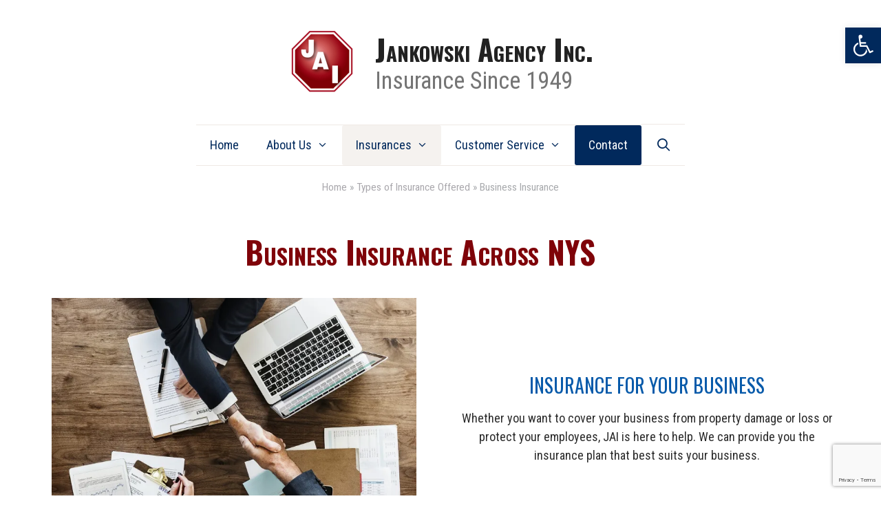

--- FILE ---
content_type: text/html; charset=UTF-8
request_url: https://jankowskiinsurance.com/insurances/business-insurance/
body_size: 28573
content:
<!DOCTYPE html>
<html lang="en">
<head>
	<meta charset="UTF-8">
	<style id="jetpack-boost-critical-css">/* Critical CSS Key: singular_page */
@media all{.wpcf7 .screen-reader-response{position:absolute;overflow:hidden;clip:rect(1px,1px,1px,1px);clip-path:inset(50%);height:1px;width:1px;margin:-1px;padding:0;border:0;word-wrap:normal!important}.wpcf7 form .wpcf7-response-output{margin:2em .5em 1em;padding:.2em 1em;border:2px solid #00a0d2}.wpcf7 form.init .wpcf7-response-output{display:none}.wpcf7-form-control-wrap{position:relative}.wpcf7 input[type=email],.wpcf7 input[type=tel]{direction:ltr}}@media all{.screen-reader-text{clip:rect(1px,1px,1px,1px);position:absolute!important}}@media all{#pojo-a11y-toolbar{position:fixed;font-size:16px!important;line-height:1.4;z-index:9999}#pojo-a11y-toolbar.pojo-a11y-toolbar-right{right:-180px}#pojo-a11y-toolbar.pojo-a11y-toolbar-right .pojo-a11y-toolbar-toggle{right:180px}#pojo-a11y-toolbar .pojo-a11y-toolbar-toggle{position:absolute}#pojo-a11y-toolbar .pojo-a11y-toolbar-toggle a{display:inline-block;font-size:200%;line-height:0;padding:10px;-webkit-box-shadow:0 0 10px 0 rgba(0,0,0,.1);box-shadow:0 0 10px 0 rgba(0,0,0,.1)}#pojo-a11y-toolbar .pojo-a11y-toolbar-toggle svg{max-width:inherit}#pojo-a11y-toolbar .pojo-a11y-toolbar-overlay{border:1px solid;font-size:100%;width:180px}#pojo-a11y-toolbar .pojo-a11y-toolbar-overlay p.pojo-a11y-toolbar-title{display:block;line-height:2;font-weight:700;padding:10px 15px 0;margin:0}#pojo-a11y-toolbar .pojo-a11y-toolbar-overlay ul.pojo-a11y-toolbar-items{list-style:none;margin:0;padding:10px 0}#pojo-a11y-toolbar .pojo-a11y-toolbar-overlay ul.pojo-a11y-toolbar-items li.pojo-a11y-toolbar-item a{display:block;padding:10px 15px;font-size:80%;line-height:1}#pojo-a11y-toolbar .pojo-a11y-toolbar-overlay ul.pojo-a11y-toolbar-items li.pojo-a11y-toolbar-item a svg{padding-right:6px;display:inline-block;width:1.5em;font-style:normal;font-weight:400;font-size:inherit;line-height:1;text-align:center;text-rendering:auto;vertical-align:middle}#pojo-a11y-toolbar .pojo-a11y-toolbar-overlay ul.pojo-a11y-toolbar-items li.pojo-a11y-toolbar-item a .pojo-a11y-toolbar-text{vertical-align:middle}@media (max-width:767px){#pojo-a11y-toolbar .pojo-a11y-toolbar-overlay p.pojo-a11y-toolbar-title{padding:7px 12px 0}#pojo-a11y-toolbar .pojo-a11y-toolbar-overlay ul.pojo-a11y-toolbar-items{padding:7px 0}#pojo-a11y-toolbar .pojo-a11y-toolbar-overlay ul.pojo-a11y-toolbar-items li.pojo-a11y-toolbar-item a{display:block;padding:7px 12px}}.pojo-skip-link{position:absolute;top:-1000em}#pojo-a11y-toolbar *,#pojo-a11y-toolbar ::after,#pojo-a11y-toolbar ::before{box-sizing:border-box}.pojo-sr-only{position:absolute;width:1px;height:1px;padding:0;margin:-1px;overflow:hidden;clip:rect(0,0,0,0);border:0}}@media all{.grid-100:after,.grid-100:before,.grid-container:after,.grid-container:before,[class*=mobile-grid-]:after,[class*=mobile-grid-]:before,[class*=tablet-grid-]:after,[class*=tablet-grid-]:before{content:".";display:block;overflow:hidden;visibility:hidden;font-size:0;line-height:0;width:0;height:0}.grid-100:after,.grid-container:after,[class*=mobile-grid-]:after,[class*=tablet-grid-]:after{clear:both}.grid-container{margin-left:auto;margin-right:auto;max-width:1200px;padding-left:10px;padding-right:10px}.grid-100,[class*=mobile-grid-],[class*=tablet-grid-]{box-sizing:border-box;padding-left:10px;padding-right:10px}.grid-parent{padding-left:0;padding-right:0}@media (max-width:767px){.mobile-grid-100{clear:both;width:100%}}@media (min-width:768px) and (max-width:1024px){.tablet-grid-100{clear:both;width:100%}}@media (min-width:1025px){.grid-100{clear:both;width:100%}}a,body,div,form,h1,h2,h3,html,label,li,p,span,strong,ul{border:0;margin:0;padding:0}html{font-family:sans-serif;-webkit-text-size-adjust:100%;-ms-text-size-adjust:100%}article,figcaption,figure,header,main,nav,section{display:block}ul{list-style:none}a{background-color:transparent}a img{border:0}body,button,input{font-family:-apple-system,system-ui,BlinkMacSystemFont,"Segoe UI",Helvetica,Arial,sans-serif,"Apple Color Emoji","Segoe UI Emoji","Segoe UI Symbol";font-weight:400;text-transform:none;font-size:17px;line-height:1.5}p{margin-bottom:1.5em}h1,h2,h3{font-family:inherit;font-size:100%;font-style:inherit;font-weight:inherit}h1{font-size:42px;margin-bottom:20px;line-height:1.2em;font-weight:400;text-transform:none}h2{font-size:35px;margin-bottom:20px;line-height:1.2em;font-weight:400;text-transform:none}h3{font-size:29px;margin-bottom:20px;line-height:1.2em;font-weight:400;text-transform:none}ul{margin:0 0 1.5em 3em}ul{list-style:disc}li>ul{margin-bottom:0;margin-left:1.5em}strong{font-weight:700}figure{margin:0}img{height:auto;max-width:100%}button,input{font-size:100%;margin:0;vertical-align:baseline}button{border:1px solid transparent;background:#55555e;-webkit-appearance:button;padding:10px 20px;color:#fff}input[type=search]{-webkit-appearance:textfield;box-sizing:content-box}input[type=email],input[type=search],input[type=tel],input[type=text]{background:#fafafa;color:#666;border:1px solid #ccc;border-radius:0;padding:10px 15px;box-sizing:border-box;max-width:100%}a{text-decoration:none}.size-large{max-width:100%;height:auto}.screen-reader-text{border:0;clip:rect(1px,1px,1px,1px);clip-path:inset(50%);height:1px;margin:-1px;overflow:hidden;padding:0;position:absolute!important;width:1px;word-wrap:normal!important}.entry-content:after,.site-content:after,.site-header:after{content:"";display:table;clear:both}.main-navigation{z-index:100;padding:0;clear:both;display:block}.main-navigation a{display:block;text-decoration:none;font-weight:400;text-transform:none;font-size:15px}.main-navigation ul{list-style:none;margin:0;padding-left:0}.main-navigation .main-nav ul li a{padding-left:20px;padding-right:20px;line-height:60px}.inside-navigation{position:relative}.main-navigation li{float:left;position:relative}.nav-aligned-center .main-navigation:not(.toggled) .menu>li{float:none;display:inline-block}.nav-aligned-center .main-navigation:not(.toggled) ul{letter-spacing:-.31em;font-size:1em}.nav-aligned-center .main-navigation:not(.toggled) ul li{letter-spacing:normal}.nav-aligned-center .main-navigation{text-align:center}.main-navigation li.search-item{float:right}.main-navigation .mobile-bar-items a{padding-left:20px;padding-right:20px;line-height:60px}.main-navigation ul ul{display:block;box-shadow:1px 1px 0 rgba(0,0,0,.1);float:left;position:absolute;left:-99999px;opacity:0;z-index:99999;width:200px;text-align:left;top:auto;height:0;overflow:hidden}.main-navigation ul ul a{display:block}.main-navigation ul ul li{width:100%}.main-navigation .main-nav ul ul li a{line-height:normal;padding:10px 20px;font-size:14px}.main-navigation .main-nav ul li.menu-item-has-children>a{padding-right:0;position:relative}.menu-item-has-children .dropdown-menu-toggle{display:inline-block;height:100%;clear:both;padding-right:20px;padding-left:10px}.site-header{position:relative}.inside-header{padding:20px 40px}.main-title{margin:0;font-size:25px;line-height:1.2em;word-wrap:break-word;font-weight:700;text-transform:none}.site-description{margin:0;line-height:1.5;font-weight:400;text-transform:none;font-size:15px}.site-logo{display:inline-block;max-width:100%}.site-header .header-image{vertical-align:middle}.header-widget{float:right;overflow:hidden;max-width:50%}.site-branding-container{display:inline-flex;align-items:center;text-align:left}.site-branding-container .site-logo{margin-right:1.5em}.header-aligned-center .site-header{text-align:center}.site-content{word-wrap:break-word}.wp-caption{margin-bottom:1.5em;max-width:100%;position:relative}.wp-caption img[class*=wp-image-]{display:block;margin:0 auto 0;max-width:100%}.wp-caption .wp-caption-text{font-size:75%;padding-top:5px;opacity:.8}.wp-caption img{position:relative;vertical-align:bottom}.one-container .site-content{padding:40px}.one-container .site-main>:last-child{margin-bottom:0}.container.grid-container{width:auto}.menu-toggle,.mobile-bar-items{display:none}.menu-toggle{padding:0 20px;line-height:60px;margin:0;font-weight:400;text-transform:none;font-size:15px}button.menu-toggle{background-color:transparent;width:100%;border:0;text-align:center}.menu-toggle .mobile-menu{padding-left:3px}.nav-search-enabled .main-navigation .menu-toggle{text-align:left}.mobile-bar-items{display:none;position:absolute;right:0;top:0;z-index:21;list-style-type:none}.mobile-bar-items a{display:inline-block}@media (max-width:768px){.inside-header>:not(:last-child):not(.main-navigation){margin-bottom:20px}.site-header{text-align:center}.header-widget{float:none;max-width:100%;text-align:center}.content-area{float:none;width:100%;left:0;right:0}.site-main{margin-left:0!important;margin-right:0!important}}}@media all{@font-face{font-family:GeneratePress;font-weight:400;font-style:normal}.dropdown-menu-toggle:before,.menu-toggle:before,.search-item a:before{-moz-osx-font-smoothing:grayscale;-webkit-font-smoothing:antialiased;font-style:normal;font-variant:normal;text-rendering:auto;line-height:1}.menu-toggle:before{content:"";font-family:GeneratePress;width:1.28571429em;text-align:center;display:inline-block}.search-item a:before{content:"";font-family:GeneratePress;width:1.28571429em;text-align:center;display:inline-block}.dropdown-menu-toggle:before{content:"";font-family:GeneratePress;display:inline-block;width:.8em;text-align:left}}@media all{.elementor-screen-only,.screen-reader-text{height:1px;margin:-1px;overflow:hidden;padding:0;position:absolute;top:-10000em;width:1px;clip:rect(0,0,0,0);border:0}.elementor *,.elementor :after,.elementor :before{box-sizing:border-box}.elementor a{box-shadow:none;text-decoration:none}.elementor img{border:none;border-radius:0;box-shadow:none;height:auto;max-width:100%}.elementor .elementor-widget:not(.elementor-widget-text-editor):not(.elementor-widget-theme-post-content) figure{margin:0}.elementor-element{--flex-direction:initial;--flex-wrap:initial;--justify-content:initial;--align-items:initial;--align-content:initial;--flex-basis:initial;--flex-grow:initial;--flex-shrink:initial;--order:initial;--align-self:initial;align-self:var(--align-self);flex-basis:var(--flex-basis);flex-grow:var(--flex-grow);flex-shrink:var(--flex-shrink);order:var(--order)}.elementor-element:where(.e-con-full,.elementor-widget){align-content:var(--align-content);align-items:var(--align-items);flex-direction:var(--flex-direction);flex-wrap:var(--flex-wrap);gap:var(--row-gap) var(--column-gap);justify-content:var(--justify-content)}.elementor-align-center{text-align:center}.elementor-align-center .elementor-button{width:auto}.elementor-section{position:relative}.elementor-section .elementor-container{display:flex;margin-left:auto;margin-right:auto;position:relative}@media (max-width:1024px){.elementor-section .elementor-container{flex-wrap:wrap}}.elementor-section.elementor-section-boxed>.elementor-container{max-width:1140px}.elementor-widget-wrap{align-content:flex-start;flex-wrap:wrap;position:relative;width:100%}.elementor:not(.elementor-bc-flex-widget) .elementor-widget-wrap{display:flex}.elementor-widget-wrap>.elementor-element{width:100%}.elementor-widget{position:relative}.elementor-widget:not(:last-child){margin-bottom:var(--kit-widget-spacing,20px)}.elementor-column{display:flex;min-height:1px;position:relative}.elementor-column-gap-default>.elementor-column>.elementor-element-populated{padding:10px}@media (min-width:768px){.elementor-column.elementor-col-25{width:25%}.elementor-column.elementor-col-33{width:33.333%}.elementor-column.elementor-col-50{width:50%}.elementor-column.elementor-col-66{width:66.666%}.elementor-column.elementor-col-100{width:100%}}@media (max-width:767px){.elementor-column{width:100%}}@media (prefers-reduced-motion:no-preference){html{scroll-behavior:smooth}}.elementor-heading-title{line-height:1;margin:0;padding:0}.elementor-button{background-color:#69727d;border-radius:3px;color:#fff;display:inline-block;font-size:15px;line-height:1;padding:12px 24px;fill:#fff;text-align:center}.elementor-button-content-wrapper{display:flex;flex-direction:row;gap:5px;justify-content:center}.elementor-button-text{display:inline-block}.elementor-button.elementor-size-md{border-radius:4px;font-size:16px;padding:15px 30px}.elementor-button span{text-decoration:inherit}}@media all{.elementor-section.elementor-section-boxed>.elementor-container{max-width:1140px}.elementor-widget:not(:last-child){margin-block-end:20px}@media (max-width:1024px){.elementor-section.elementor-section-boxed>.elementor-container{max-width:1024px}}@media (max-width:767px){.elementor-section.elementor-section-boxed>.elementor-container{max-width:767px}}}@media all{.sr-only{border:0;clip:rect(0,0,0,0);height:1px;margin:-1px;overflow:hidden;padding:0;position:absolute;width:1px}}@media all{.elementor-widget-image{text-align:center}.elementor-widget-image img{display:inline-block;vertical-align:middle}}@media all{.elementor-widget-divider{--divider-border-style:none;--divider-border-width:1px;--divider-color:#0c0d0e}.elementor-widget-divider .elementor-divider{display:flex}.elementor-widget-divider .elementor-divider-separator{direction:ltr;display:flex;margin:0}.elementor-widget-divider:not(.elementor-widget-divider--view-line_text):not(.elementor-widget-divider--view-line_icon) .elementor-divider-separator{border-block-start:var(--divider-border-width) var(--divider-border-style) var(--divider-color)}}@media all{.sr-only{border:0;clip:rect(0,0,0,0);height:1px;margin:-1px;overflow:hidden;padding:0;position:absolute;width:1px}}@media all{.elementor-7100 .elementor-element.elementor-element-49fdf68>.elementor-widget-container{padding:0 0 25px 0}.elementor-7100 .elementor-element.elementor-element-49fdf68{text-align:center}.elementor-7100 .elementor-element.elementor-element-7c52c36{padding:0}.elementor-7100 .elementor-element.elementor-element-73a6f1b.elementor-column.elementor-element[data-element_type=column]>.elementor-widget-wrap.elementor-element-populated{align-content:center;align-items:center}.elementor-7100 .elementor-element.elementor-element-fc561be>.elementor-widget-container{padding:0 25px 0 25px}.elementor-7100 .elementor-element.elementor-element-3dafcd6.elementor-column.elementor-element[data-element_type=column]>.elementor-widget-wrap.elementor-element-populated{align-content:center;align-items:center}.elementor-7100 .elementor-element.elementor-element-3dafcd6>.elementor-element-populated{padding:0 25px 0 25px}.elementor-7100 .elementor-element.elementor-element-30f91de{text-align:center}.elementor-7100 .elementor-element.elementor-element-30f91de .elementor-heading-title{color:#075aaa}@media (max-width:767px){.elementor-7100 .elementor-element.elementor-element-3dafcd6>.elementor-element-populated{padding:25px 25px 0 25px}}}@media all{.elementor-3834 .elementor-element.elementor-element-49fdf68>.elementor-widget-container{padding:0 0 25px 0}.elementor-3834 .elementor-element.elementor-element-49fdf68{text-align:center}.elementor-3834 .elementor-element.elementor-element-7c52c36{padding:0}.elementor-3834 .elementor-element.elementor-element-73a6f1b.elementor-column.elementor-element[data-element_type=column]>.elementor-widget-wrap.elementor-element-populated{align-content:center;align-items:center}.elementor-3834 .elementor-element.elementor-element-fc561be>.elementor-widget-container{padding:0 25px 0 25px}.elementor-3834 .elementor-element.elementor-element-3dafcd6.elementor-column.elementor-element[data-element_type=column]>.elementor-widget-wrap.elementor-element-populated{align-content:center;align-items:center}.elementor-3834 .elementor-element.elementor-element-3dafcd6>.elementor-element-populated{padding:0 25px 0 25px}.elementor-3834 .elementor-element.elementor-element-30f91de{text-align:center}.elementor-3834 .elementor-element.elementor-element-30f91de .elementor-heading-title{color:#075aaa}.elementor-3834 .elementor-element.elementor-element-830495c>.elementor-container>.elementor-column>.elementor-widget-wrap{align-content:center;align-items:center}.elementor-3834 .elementor-element.elementor-element-830495c{padding:25px 25px 25px 25px}.elementor-3834 .elementor-element.elementor-element-e7d2c96{--divider-border-style:solid;--divider-color:#efe9e5;--divider-border-width:5px}.elementor-3834 .elementor-element.elementor-element-e7d2c96 .elementor-divider-separator{width:80%;margin:0 auto;margin-center:0}.elementor-3834 .elementor-element.elementor-element-e7d2c96 .elementor-divider{text-align:center;padding-block-start:25px;padding-block-end:25px}@media (max-width:1024px){.elementor-3834 .elementor-element.elementor-element-830495c{padding:100px 25px 100px 25px}}@media (max-width:767px){.elementor-3834 .elementor-element.elementor-element-3dafcd6>.elementor-element-populated{padding:25px 25px 0 25px}.elementor-3834 .elementor-element.elementor-element-830495c{padding:50px 20px 50px 20px}}}@media all{.elementor-3503 .elementor-element.elementor-element-49fdf68>.elementor-widget-container{padding:0 0 25px 0}.elementor-3503 .elementor-element.elementor-element-49fdf68{text-align:center}.elementor-3503 .elementor-element.elementor-element-7c52c36{padding:0}.elementor-3503 .elementor-element.elementor-element-73a6f1b.elementor-column.elementor-element[data-element_type=column]>.elementor-widget-wrap.elementor-element-populated{align-content:center;align-items:center}.elementor-3503 .elementor-element.elementor-element-fc561be>.elementor-widget-container{padding:0 25px 0 25px}.elementor-3503 .elementor-element.elementor-element-3dafcd6.elementor-column.elementor-element[data-element_type=column]>.elementor-widget-wrap.elementor-element-populated{align-content:center;align-items:center}.elementor-3503 .elementor-element.elementor-element-3dafcd6>.elementor-element-populated{padding:0 25px 0 25px}.elementor-3503 .elementor-element.elementor-element-30f91de{text-align:center}.elementor-3503 .elementor-element.elementor-element-30f91de .elementor-heading-title{color:#075aaa}@media (max-width:767px){.elementor-3503 .elementor-element.elementor-element-3dafcd6>.elementor-element-populated{padding:25px 25px 0 25px}}}@media all{.elementor-3468 .elementor-element.elementor-element-49fdf68>.elementor-widget-container{padding:0 0 25px 0}.elementor-3468 .elementor-element.elementor-element-49fdf68{text-align:center}.elementor-3468 .elementor-element.elementor-element-7c52c36{padding:0}.elementor-3468 .elementor-element.elementor-element-73a6f1b.elementor-column.elementor-element[data-element_type=column]>.elementor-widget-wrap.elementor-element-populated{align-content:center;align-items:center}.elementor-3468 .elementor-element.elementor-element-fc561be>.elementor-widget-container{padding:0 25px 0 25px}.elementor-3468 .elementor-element.elementor-element-3dafcd6.elementor-column.elementor-element[data-element_type=column]>.elementor-widget-wrap.elementor-element-populated{align-content:center;align-items:center}.elementor-3468 .elementor-element.elementor-element-3dafcd6>.elementor-element-populated{padding:0 25px 0 25px}.elementor-3468 .elementor-element.elementor-element-30f91de{text-align:center}.elementor-3468 .elementor-element.elementor-element-30f91de .elementor-heading-title{color:#075aaa}@media (max-width:767px){.elementor-3468 .elementor-element.elementor-element-3dafcd6>.elementor-element-populated{padding:25px 25px 0 25px}}}@media all{.elementor-3445 .elementor-element.elementor-element-49fdf68>.elementor-widget-container{padding:0 0 25px 0}.elementor-3445 .elementor-element.elementor-element-49fdf68{text-align:center}.elementor-3445 .elementor-element.elementor-element-7c52c36{padding:0}.elementor-3445 .elementor-element.elementor-element-73a6f1b.elementor-column.elementor-element[data-element_type=column]>.elementor-widget-wrap.elementor-element-populated{align-content:center;align-items:center}.elementor-3445 .elementor-element.elementor-element-fc561be>.elementor-widget-container{padding:0 25px 0 25px}.elementor-3445 .elementor-element.elementor-element-3dafcd6.elementor-column.elementor-element[data-element_type=column]>.elementor-widget-wrap.elementor-element-populated{align-content:center;align-items:center}.elementor-3445 .elementor-element.elementor-element-3dafcd6>.elementor-element-populated{padding:0 25px 0 25px}.elementor-3445 .elementor-element.elementor-element-30f91de{text-align:center}.elementor-3445 .elementor-element.elementor-element-30f91de .elementor-heading-title{color:#075aaa}@media (max-width:767px){.elementor-3445 .elementor-element.elementor-element-3dafcd6>.elementor-element-populated{padding:25px 25px 0 25px}}}@media all{.elementor-3412 .elementor-element.elementor-element-49fdf68>.elementor-widget-container{padding:0 0 25px 0}.elementor-3412 .elementor-element.elementor-element-49fdf68{text-align:center}.elementor-3412 .elementor-element.elementor-element-7c52c36{padding:0}.elementor-3412 .elementor-element.elementor-element-0a13c9a.elementor-column.elementor-element[data-element_type=column]>.elementor-widget-wrap.elementor-element-populated{align-content:center;align-items:center}.elementor-3412 .elementor-element.elementor-element-0a13c9a>.elementor-element-populated{padding:0 25px 0 25px}.elementor-3412 .elementor-element.elementor-element-09341d2{text-align:center}.elementor-3412 .elementor-element.elementor-element-09341d2 .elementor-heading-title{color:#075aaa}.elementor-3412 .elementor-element.elementor-element-80da2b0{text-align:center}.elementor-3412 .elementor-element.elementor-element-52353c2>.elementor-widget-container{margin:20px 0 0 0}.elementor-3412 .elementor-element.elementor-element-73a6f1b.elementor-column.elementor-element[data-element_type=column]>.elementor-widget-wrap.elementor-element-populated{align-content:center;align-items:center}.elementor-3412 .elementor-element.elementor-element-41e6ba3>.elementor-widget-container{margin:0}.elementor-3412 .elementor-element.elementor-element-41e6ba3{text-align:center}.elementor-3412 .elementor-element.elementor-element-41e6ba3 .elementor-heading-title{color:#01295c}.elementor-3412 .elementor-element.elementor-element-fc561be>.elementor-widget-container{padding:0 25px 0 25px}.elementor-3412 .elementor-element.elementor-element-4a859cd{--divider-border-style:solid;--divider-color:#efe9e5;--divider-border-width:5px}.elementor-3412 .elementor-element.elementor-element-4a859cd .elementor-divider-separator{width:80%;margin:0 auto;margin-center:0}.elementor-3412 .elementor-element.elementor-element-4a859cd .elementor-divider{text-align:center;padding-block-start:25px;padding-block-end:25px}.elementor-3412 .elementor-element.elementor-element-6d46fd79>.elementor-container>.elementor-column>.elementor-widget-wrap{align-content:center;align-items:center}.elementor-3412 .elementor-element.elementor-element-6d46fd79{padding:30px 0 30px 0}.elementor-3412 .elementor-element.elementor-element-177fe9d{text-align:center}.elementor-3412 .elementor-element.elementor-element-177fe9d .elementor-heading-title{color:#075aaa}@media (max-width:1024px){.elementor-3412 .elementor-element.elementor-element-6d46fd79{padding:100px 25px 100px 25px}}@media (max-width:767px){.elementor-3412 .elementor-element.elementor-element-6d46fd79{padding:50px 20px 50px 20px}}}@media all{.elementor-3407 .elementor-element.elementor-element-49fdf68>.elementor-widget-container{padding:0 0 25px 0}.elementor-3407 .elementor-element.elementor-element-49fdf68{text-align:center}.elementor-3407 .elementor-element.elementor-element-7c52c36{padding:0}.elementor-3407 .elementor-element.elementor-element-73a6f1b.elementor-column.elementor-element[data-element_type=column]>.elementor-widget-wrap.elementor-element-populated{align-content:center;align-items:center}.elementor-3407 .elementor-element.elementor-element-fc561be>.elementor-widget-container{padding:0 25px 0 25px}.elementor-3407 .elementor-element.elementor-element-3dafcd6.elementor-column.elementor-element[data-element_type=column]>.elementor-widget-wrap.elementor-element-populated{align-content:center;align-items:center}.elementor-3407 .elementor-element.elementor-element-3dafcd6>.elementor-element-populated{padding:0 25px 0 25px}.elementor-3407 .elementor-element.elementor-element-30f91de{text-align:center}.elementor-3407 .elementor-element.elementor-element-30f91de .elementor-heading-title{color:#075aaa}@media (max-width:767px){.elementor-3407 .elementor-element.elementor-element-3dafcd6>.elementor-element-populated{padding:25px 25px 0 25px}}}@media all{.elementor-1205 .elementor-element.elementor-element-49fdf68>.elementor-widget-container{padding:0 0 25px 0}.elementor-1205 .elementor-element.elementor-element-49fdf68{text-align:center}.elementor-1205 .elementor-element.elementor-element-44c02a4{--divider-border-style:solid;--divider-color:#efe9e5;--divider-border-width:5px}.elementor-1205 .elementor-element.elementor-element-44c02a4 .elementor-divider-separator{width:80%;margin:0 auto;margin-center:0}.elementor-1205 .elementor-element.elementor-element-44c02a4 .elementor-divider{text-align:center;padding-block-start:25px;padding-block-end:25px}.elementor-1205 .elementor-element.elementor-element-7c52c36{margin-top:20px;margin-bottom:0;padding:0}.elementor-1205 .elementor-element.elementor-element-3dafcd6.elementor-column.elementor-element[data-element_type=column]>.elementor-widget-wrap.elementor-element-populated{align-content:flex-start;align-items:flex-start}.elementor-1205 .elementor-element.elementor-element-3dafcd6>.elementor-element-populated{margin:20px 0 0 0;padding:0 25px 0 25px}.elementor-1205 .elementor-element.elementor-element-30f91de{text-align:left}.elementor-1205 .elementor-element.elementor-element-30f91de .elementor-heading-title{color:#075aaa}.elementor-1205 .elementor-element.elementor-element-af3f52e{text-align:left}.elementor-1205 .elementor-element.elementor-element-73a6f1b.elementor-column.elementor-element[data-element_type=column]>.elementor-widget-wrap.elementor-element-populated{align-content:center;align-items:center}@media (min-width:768px){.elementor-1205 .elementor-element.elementor-element-afd8540{width:15%}.elementor-1205 .elementor-element.elementor-element-3dafcd6{width:35.004%}.elementor-1205 .elementor-element.elementor-element-73a6f1b{width:35.004%}.elementor-1205 .elementor-element.elementor-element-ee5c054{width:15%}}}@media all{.elementor-1099 .elementor-element.elementor-element-49fdf68>.elementor-widget-container{padding:0 0 25px 0}.elementor-1099 .elementor-element.elementor-element-49fdf68{text-align:center}.elementor-1099 .elementor-element.elementor-element-d2d4c6e{padding:0 25px 0 25px}}</style><meta name='robots' content='index, follow, max-image-preview:large, max-snippet:-1, max-video-preview:-1' />
<meta name="viewport" content="width=device-width, initial-scale=1">
	<!-- This site is optimized with the Yoast SEO plugin v26.6 - https://yoast.com/wordpress/plugins/seo/ -->
	<title>Business Insurance Offerings from Jankowski Agency Inc.</title>
	<meta name="description" content="Jankowski offers different types of business insurance such as general business, business auto, worker&#039;s comp and more." />
	<link rel="canonical" href="https://jankowskiinsurance.com/insurances/business-insurance/" />
	<meta property="og:locale" content="en_US" />
	<meta property="og:type" content="article" />
	<meta property="og:title" content="Business Insurance Offerings from Jankowski Agency Inc." />
	<meta property="og:description" content="Jankowski offers different types of business insurance such as general business, business auto, worker&#039;s comp and more." />
	<meta property="og:url" content="https://jankowskiinsurance.com/insurances/business-insurance/" />
	<meta property="og:site_name" content="Jankowski Agency Inc." />
	<meta property="article:modified_time" content="2024-05-31T16:39:24+00:00" />
	<meta property="og:image" content="https://jankowskiinsurance.com/wp-content/uploads/2020/06/calculator-1680905_640.jpg" />
	<meta property="og:image:width" content="640" />
	<meta property="og:image:height" content="426" />
	<meta property="og:image:type" content="image/jpeg" />
	<meta name="twitter:card" content="summary_large_image" />
	<meta name="twitter:label1" content="Est. reading time" />
	<meta name="twitter:data1" content="2 minutes" />
	<script data-jetpack-boost="ignore" type="application/ld+json" class="yoast-schema-graph">{"@context":"https://schema.org","@graph":[{"@type":"WebPage","@id":"https://jankowskiinsurance.com/insurances/business-insurance/","url":"https://jankowskiinsurance.com/insurances/business-insurance/","name":"Business Insurance Offerings from Jankowski Agency Inc.","isPartOf":{"@id":"https://jankowskiinsurance.com/#website"},"primaryImageOfPage":{"@id":"https://jankowskiinsurance.com/insurances/business-insurance/#primaryimage"},"image":{"@id":"https://jankowskiinsurance.com/insurances/business-insurance/#primaryimage"},"thumbnailUrl":"https://i0.wp.com/jankowskiinsurance.com/wp-content/uploads/2020/06/calculator-1680905_640.jpg?fit=640%2C426&ssl=1","datePublished":"2019-07-31T17:31:36+00:00","dateModified":"2024-05-31T16:39:24+00:00","description":"Jankowski offers different types of business insurance such as general business, business auto, worker's comp and more.","breadcrumb":{"@id":"https://jankowskiinsurance.com/insurances/business-insurance/#breadcrumb"},"inLanguage":"en","potentialAction":[{"@type":"ReadAction","target":["https://jankowskiinsurance.com/insurances/business-insurance/"]}]},{"@type":"ImageObject","inLanguage":"en","@id":"https://jankowskiinsurance.com/insurances/business-insurance/#primaryimage","url":"https://i0.wp.com/jankowskiinsurance.com/wp-content/uploads/2020/06/calculator-1680905_640.jpg?fit=640%2C426&ssl=1","contentUrl":"https://i0.wp.com/jankowskiinsurance.com/wp-content/uploads/2020/06/calculator-1680905_640.jpg?fit=640%2C426&ssl=1","width":640,"height":426,"caption":"business insurance"},{"@type":"BreadcrumbList","@id":"https://jankowskiinsurance.com/insurances/business-insurance/#breadcrumb","itemListElement":[{"@type":"ListItem","position":1,"name":"Home","item":"https://jankowskiinsurance.com/"},{"@type":"ListItem","position":2,"name":"Types of Insurance Offered","item":"https://jankowskiinsurance.com/insurances/"},{"@type":"ListItem","position":3,"name":"Business Insurance"}]},{"@type":"WebSite","@id":"https://jankowskiinsurance.com/#website","url":"https://jankowskiinsurance.com/","name":"Jankowski Agency Inc.","description":"Insurance Since 1949","publisher":{"@id":"https://jankowskiinsurance.com/#organization"},"potentialAction":[{"@type":"SearchAction","target":{"@type":"EntryPoint","urlTemplate":"https://jankowskiinsurance.com/?s={search_term_string}"},"query-input":{"@type":"PropertyValueSpecification","valueRequired":true,"valueName":"search_term_string"}}],"inLanguage":"en"},{"@type":"Organization","@id":"https://jankowskiinsurance.com/#organization","name":"Jankowski Agency, Inc.","url":"https://jankowskiinsurance.com/","logo":{"@type":"ImageObject","inLanguage":"en","@id":"https://jankowskiinsurance.com/#/schema/logo/image/","url":"https://jankowskiinsurance.com/wp-content/uploads/2019/07/jankowski-insurance-agency-logo-no-address-340x83.png","contentUrl":"https://jankowskiinsurance.com/wp-content/uploads/2019/07/jankowski-insurance-agency-logo-no-address-340x83.png","width":340,"height":83,"caption":"Jankowski Agency, Inc."},"image":{"@id":"https://jankowskiinsurance.com/#/schema/logo/image/"}}]}</script>
	<!-- / Yoast SEO plugin. -->


<link rel='dns-prefetch' href='//www.google.com' />
<link rel='preconnect' href='//i0.wp.com' />
<link href='https://fonts.gstatic.com' crossorigin rel='preconnect' />
<link href='https://fonts.googleapis.com' crossorigin rel='preconnect' />
<link rel="alternate" type="application/rss+xml" title="Jankowski Agency Inc. &raquo; Feed" href="https://jankowskiinsurance.com/feed/" />
<link rel="alternate" type="application/rss+xml" title="Jankowski Agency Inc. &raquo; Comments Feed" href="https://jankowskiinsurance.com/comments/feed/" />
<link rel="alternate" title="oEmbed (JSON)" type="application/json+oembed" href="https://jankowskiinsurance.com/wp-json/oembed/1.0/embed?url=https%3A%2F%2Fjankowskiinsurance.com%2Finsurances%2Fbusiness-insurance%2F" />
<link rel="alternate" title="oEmbed (XML)" type="text/xml+oembed" href="https://jankowskiinsurance.com/wp-json/oembed/1.0/embed?url=https%3A%2F%2Fjankowskiinsurance.com%2Finsurances%2Fbusiness-insurance%2F&#038;format=xml" />

<!-- No Concat CSS wp-img-auto-sizes-contain => Maybe Not Static File  -->

<!-- No Concat CSS generate-fonts => Maybe Not Static File //fonts.googleapis.com/css?family=Roboto+Condensed:300,regular,italic,700|Oswald:300,regular,700 -->

<!-- No Concat CSS wp-emoji-styles => Maybe Not Static File  -->

<!-- No Concat CSS classic-theme-styles => Maybe Not Static File  -->

<!-- No Concat CSS global-styles => Maybe Not Static File  -->
<noscript><link data-handles='contact-form-7,wp-show-posts,pojo-a11y,FontAwesomeBrands,generate-style,generate-font-icons,generate-child,cf7cf-style,elementor-icons,elementor-frontend,elementor-post-717,font-awesome-5-all,font-awesome-4-shim,widget-heading,widget-image,widget-divider,widget-icon-box,e-animation-grow,elementor-post-119,elementor-gf-local-roboto,elementor-gf-local-robotoslab,elementor-icons-shared-0,elementor-icons-fa-solid,elementor-icons-fa-regular' rel='stylesheet' id='all-css-434be0b4a03803ace2cd5b790b7c44f4' href='https://jankowskiinsurance.com/wp-content/boost-cache/static/c32d366a88.min.css' type='text/css' media='all' /></noscript><link data-handles='contact-form-7,wp-show-posts,pojo-a11y,FontAwesomeBrands,generate-style,generate-font-icons,generate-child,cf7cf-style,elementor-icons,elementor-frontend,elementor-post-717,font-awesome-5-all,font-awesome-4-shim,widget-heading,widget-image,widget-divider,widget-icon-box,e-animation-grow,elementor-post-119,elementor-gf-local-roboto,elementor-gf-local-robotoslab,elementor-icons-shared-0,elementor-icons-fa-solid,elementor-icons-fa-regular' rel='stylesheet' id='all-css-434be0b4a03803ace2cd5b790b7c44f4' href='https://jankowskiinsurance.com/wp-content/boost-cache/static/c32d366a88.min.css' type='text/css' media="not all" data-media="all" onload="this.media=this.dataset.media; delete this.dataset.media; this.removeAttribute( 'onload' );" />
<style id='generate-style-inline-css'>
body{background-color:#ffffff;color:#2b2b2b;}a{color:#7f0309;}a:visited{color:#7f0309;}a:hover, a:focus, a:active{color:#000000;}body .grid-container{max-width:2000px;}.wp-block-group__inner-container{max-width:2000px;margin-left:auto;margin-right:auto;}.site-header .header-image{width:100px;}.navigation-search{position:absolute;left:-99999px;pointer-events:none;visibility:hidden;z-index:20;width:100%;top:0;transition:opacity 100ms ease-in-out;opacity:0;}.navigation-search.nav-search-active{left:0;right:0;pointer-events:auto;visibility:visible;opacity:1;}.navigation-search input[type="search"]{outline:0;border:0;vertical-align:bottom;line-height:1;opacity:0.9;width:100%;z-index:20;border-radius:0;-webkit-appearance:none;height:60px;}.navigation-search input::-ms-clear{display:none;width:0;height:0;}.navigation-search input::-ms-reveal{display:none;width:0;height:0;}.navigation-search input::-webkit-search-decoration, .navigation-search input::-webkit-search-cancel-button, .navigation-search input::-webkit-search-results-button, .navigation-search input::-webkit-search-results-decoration{display:none;}.main-navigation li.search-item{z-index:21;}li.search-item.active{transition:opacity 100ms ease-in-out;}.nav-left-sidebar .main-navigation li.search-item.active,.nav-right-sidebar .main-navigation li.search-item.active{width:auto;display:inline-block;float:right;}.gen-sidebar-nav .navigation-search{top:auto;bottom:0;}:root{--contrast:#222222;--contrast-2:#575760;--contrast-3:#b2b2be;--base:#f0f0f0;--base-2:#f7f8f9;--base-3:#ffffff;--accent:#1e73be;}:root .has-contrast-color{color:var(--contrast);}:root .has-contrast-background-color{background-color:var(--contrast);}:root .has-contrast-2-color{color:var(--contrast-2);}:root .has-contrast-2-background-color{background-color:var(--contrast-2);}:root .has-contrast-3-color{color:var(--contrast-3);}:root .has-contrast-3-background-color{background-color:var(--contrast-3);}:root .has-base-color{color:var(--base);}:root .has-base-background-color{background-color:var(--base);}:root .has-base-2-color{color:var(--base-2);}:root .has-base-2-background-color{background-color:var(--base-2);}:root .has-base-3-color{color:var(--base-3);}:root .has-base-3-background-color{background-color:var(--base-3);}:root .has-accent-color{color:var(--accent);}:root .has-accent-background-color{background-color:var(--accent);}body, button, input, select, textarea{font-family:"Roboto Condensed", sans-serif;font-size:18px;}body{line-height:1.5;}.entry-content > [class*="wp-block-"]:not(:last-child):not(.wp-block-heading){margin-bottom:1.5em;}.main-title{font-size:45px;}.main-navigation .main-nav ul ul li a{font-size:14px;}.sidebar .widget, .footer-widgets .widget{font-size:17px;}h1{font-family:"Oswald", sans-serif;font-weight:900;font-size:36px;}h2{font-family:"Oswald", sans-serif;text-transform:uppercase;font-size:28px;}h3{font-family:"Oswald", sans-serif;text-transform:uppercase;font-size:22px;}h4{font-size:inherit;}h5{font-size:inherit;}@media (max-width:768px){.main-title{font-size:30px;}h1{font-size:30px;}h2{font-size:25px;}}.top-bar{background-color:#636363;color:#ffffff;}.top-bar a{color:#ffffff;}.top-bar a:hover{color:#303030;}.site-header{background-color:#ffffff;color:#3a3a3a;}.site-header a{color:#3a3a3a;}.main-title a,.main-title a:hover{color:#222222;}.site-description{color:#757575;}.main-navigation,.main-navigation ul ul{background-color:#222222;}.main-navigation .main-nav ul li a, .main-navigation .menu-toggle, .main-navigation .menu-bar-items{color:#ffffff;}.main-navigation .main-nav ul li:not([class*="current-menu-"]):hover > a, .main-navigation .main-nav ul li:not([class*="current-menu-"]):focus > a, .main-navigation .main-nav ul li.sfHover:not([class*="current-menu-"]) > a, .main-navigation .menu-bar-item:hover > a, .main-navigation .menu-bar-item.sfHover > a{color:#ffffff;background-color:#3f3f3f;}button.menu-toggle:hover,button.menu-toggle:focus,.main-navigation .mobile-bar-items a,.main-navigation .mobile-bar-items a:hover,.main-navigation .mobile-bar-items a:focus{color:#ffffff;}.main-navigation .main-nav ul li[class*="current-menu-"] > a{color:#ffffff;background-color:#3f3f3f;}.navigation-search input[type="search"],.navigation-search input[type="search"]:active, .navigation-search input[type="search"]:focus, .main-navigation .main-nav ul li.search-item.active > a, .main-navigation .menu-bar-items .search-item.active > a{color:#ffffff;background-color:#3f3f3f;}.main-navigation ul ul{background-color:#3f3f3f;}.main-navigation .main-nav ul ul li a{color:#ffffff;}.main-navigation .main-nav ul ul li:not([class*="current-menu-"]):hover > a,.main-navigation .main-nav ul ul li:not([class*="current-menu-"]):focus > a, .main-navigation .main-nav ul ul li.sfHover:not([class*="current-menu-"]) > a{color:#ffffff;background-color:#4f4f4f;}.main-navigation .main-nav ul ul li[class*="current-menu-"] > a{color:#ffffff;background-color:#4f4f4f;}.separate-containers .inside-article, .separate-containers .comments-area, .separate-containers .page-header, .one-container .container, .separate-containers .paging-navigation, .inside-page-header{background-color:#ffffff;}.entry-meta{color:#595959;}.entry-meta a{color:#595959;}.entry-meta a:hover{color:#1e73be;}.sidebar .widget{background-color:#ffffff;}.sidebar .widget .widget-title{color:#000000;}.footer-widgets{background-color:#ffffff;}.footer-widgets .widget-title{color:#000000;}.site-info{color:#ffffff;background-color:#222222;}.site-info a{color:#ffffff;}.site-info a:hover{color:#606060;}.footer-bar .widget_nav_menu .current-menu-item a{color:#606060;}input[type="text"],input[type="email"],input[type="url"],input[type="password"],input[type="search"],input[type="tel"],input[type="number"],textarea,select{color:#666666;background-color:#fafafa;border-color:#cccccc;}input[type="text"]:focus,input[type="email"]:focus,input[type="url"]:focus,input[type="password"]:focus,input[type="search"]:focus,input[type="tel"]:focus,input[type="number"]:focus,textarea:focus,select:focus{color:#666666;background-color:#ffffff;border-color:#bfbfbf;}button,html input[type="button"],input[type="reset"],input[type="submit"],a.button,a.wp-block-button__link:not(.has-background){color:#ffffff;background-color:#666666;}button:hover,html input[type="button"]:hover,input[type="reset"]:hover,input[type="submit"]:hover,a.button:hover,button:focus,html input[type="button"]:focus,input[type="reset"]:focus,input[type="submit"]:focus,a.button:focus,a.wp-block-button__link:not(.has-background):active,a.wp-block-button__link:not(.has-background):focus,a.wp-block-button__link:not(.has-background):hover{color:#ffffff;background-color:#3f3f3f;}a.generate-back-to-top{background-color:rgba( 0,0,0,0.4 );color:#ffffff;}a.generate-back-to-top:hover,a.generate-back-to-top:focus{background-color:rgba( 0,0,0,0.6 );color:#ffffff;}:root{--gp-search-modal-bg-color:var(--base-3);--gp-search-modal-text-color:var(--contrast);--gp-search-modal-overlay-bg-color:rgba(0,0,0,0.2);}@media (max-width:768px){.main-navigation .menu-bar-item:hover > a, .main-navigation .menu-bar-item.sfHover > a{background:none;color:#ffffff;}}.inside-top-bar{padding:10px;}.inside-header{padding:40px;}.site-main .wp-block-group__inner-container{padding:40px;}.entry-content .alignwide, body:not(.no-sidebar) .entry-content .alignfull{margin-left:-40px;width:calc(100% + 80px);max-width:calc(100% + 80px);}.rtl .menu-item-has-children .dropdown-menu-toggle{padding-left:20px;}.rtl .main-navigation .main-nav ul li.menu-item-has-children > a{padding-right:20px;}.site-info{padding:20px;}@media (max-width:768px){.separate-containers .inside-article, .separate-containers .comments-area, .separate-containers .page-header, .separate-containers .paging-navigation, .one-container .site-content, .inside-page-header{padding:30px;}.site-main .wp-block-group__inner-container{padding:30px;}.site-info{padding-right:10px;padding-left:10px;}.entry-content .alignwide, body:not(.no-sidebar) .entry-content .alignfull{margin-left:-30px;width:calc(100% + 60px);max-width:calc(100% + 60px);}}.one-container .sidebar .widget{padding:0px;}/* End cached CSS */@media (max-width:768px){.main-navigation .menu-toggle,.main-navigation .mobile-bar-items,.sidebar-nav-mobile:not(#sticky-placeholder){display:block;}.main-navigation ul,.gen-sidebar-nav{display:none;}[class*="nav-float-"] .site-header .inside-header > *{float:none;clear:both;}}
/*# sourceURL=generate-style-inline-css */
</style>
<style id='wp-img-auto-sizes-contain-inline-css'>
img:is([sizes=auto i],[sizes^="auto," i]){contain-intrinsic-size:3000px 1500px}
/*# sourceURL=wp-img-auto-sizes-contain-inline-css */
</style>
<noscript><link rel='stylesheet' id='generate-fonts-css' href='//fonts.googleapis.com/css?family=Roboto+Condensed:300,regular,italic,700|Oswald:300,regular,700' media='all' />
</noscript><link rel='stylesheet' id='generate-fonts-css' href='//fonts.googleapis.com/css?family=Roboto+Condensed:300,regular,italic,700|Oswald:300,regular,700' media="not all" data-media="all" onload="this.media=this.dataset.media; delete this.dataset.media; this.removeAttribute( 'onload' );" />
<style id='wp-emoji-styles-inline-css'>

	img.wp-smiley, img.emoji {
		display: inline !important;
		border: none !important;
		box-shadow: none !important;
		height: 1em !important;
		width: 1em !important;
		margin: 0 0.07em !important;
		vertical-align: -0.1em !important;
		background: none !important;
		padding: 0 !important;
	}
/*# sourceURL=wp-emoji-styles-inline-css */
</style>
<style id='classic-theme-styles-inline-css'>
/*! This file is auto-generated */
.wp-block-button__link{color:#fff;background-color:#32373c;border-radius:9999px;box-shadow:none;text-decoration:none;padding:calc(.667em + 2px) calc(1.333em + 2px);font-size:1.125em}.wp-block-file__button{background:#32373c;color:#fff;text-decoration:none}
/*# sourceURL=/wp-includes/css/classic-themes.min.css */
</style>
<style id='global-styles-inline-css'>
:root{--wp--preset--aspect-ratio--square: 1;--wp--preset--aspect-ratio--4-3: 4/3;--wp--preset--aspect-ratio--3-4: 3/4;--wp--preset--aspect-ratio--3-2: 3/2;--wp--preset--aspect-ratio--2-3: 2/3;--wp--preset--aspect-ratio--16-9: 16/9;--wp--preset--aspect-ratio--9-16: 9/16;--wp--preset--color--black: #000000;--wp--preset--color--cyan-bluish-gray: #abb8c3;--wp--preset--color--white: #ffffff;--wp--preset--color--pale-pink: #f78da7;--wp--preset--color--vivid-red: #cf2e2e;--wp--preset--color--luminous-vivid-orange: #ff6900;--wp--preset--color--luminous-vivid-amber: #fcb900;--wp--preset--color--light-green-cyan: #7bdcb5;--wp--preset--color--vivid-green-cyan: #00d084;--wp--preset--color--pale-cyan-blue: #8ed1fc;--wp--preset--color--vivid-cyan-blue: #0693e3;--wp--preset--color--vivid-purple: #9b51e0;--wp--preset--color--contrast: var(--contrast);--wp--preset--color--contrast-2: var(--contrast-2);--wp--preset--color--contrast-3: var(--contrast-3);--wp--preset--color--base: var(--base);--wp--preset--color--base-2: var(--base-2);--wp--preset--color--base-3: var(--base-3);--wp--preset--color--accent: var(--accent);--wp--preset--gradient--vivid-cyan-blue-to-vivid-purple: linear-gradient(135deg,rgb(6,147,227) 0%,rgb(155,81,224) 100%);--wp--preset--gradient--light-green-cyan-to-vivid-green-cyan: linear-gradient(135deg,rgb(122,220,180) 0%,rgb(0,208,130) 100%);--wp--preset--gradient--luminous-vivid-amber-to-luminous-vivid-orange: linear-gradient(135deg,rgb(252,185,0) 0%,rgb(255,105,0) 100%);--wp--preset--gradient--luminous-vivid-orange-to-vivid-red: linear-gradient(135deg,rgb(255,105,0) 0%,rgb(207,46,46) 100%);--wp--preset--gradient--very-light-gray-to-cyan-bluish-gray: linear-gradient(135deg,rgb(238,238,238) 0%,rgb(169,184,195) 100%);--wp--preset--gradient--cool-to-warm-spectrum: linear-gradient(135deg,rgb(74,234,220) 0%,rgb(151,120,209) 20%,rgb(207,42,186) 40%,rgb(238,44,130) 60%,rgb(251,105,98) 80%,rgb(254,248,76) 100%);--wp--preset--gradient--blush-light-purple: linear-gradient(135deg,rgb(255,206,236) 0%,rgb(152,150,240) 100%);--wp--preset--gradient--blush-bordeaux: linear-gradient(135deg,rgb(254,205,165) 0%,rgb(254,45,45) 50%,rgb(107,0,62) 100%);--wp--preset--gradient--luminous-dusk: linear-gradient(135deg,rgb(255,203,112) 0%,rgb(199,81,192) 50%,rgb(65,88,208) 100%);--wp--preset--gradient--pale-ocean: linear-gradient(135deg,rgb(255,245,203) 0%,rgb(182,227,212) 50%,rgb(51,167,181) 100%);--wp--preset--gradient--electric-grass: linear-gradient(135deg,rgb(202,248,128) 0%,rgb(113,206,126) 100%);--wp--preset--gradient--midnight: linear-gradient(135deg,rgb(2,3,129) 0%,rgb(40,116,252) 100%);--wp--preset--font-size--small: 13px;--wp--preset--font-size--medium: 20px;--wp--preset--font-size--large: 36px;--wp--preset--font-size--x-large: 42px;--wp--preset--spacing--20: 0.44rem;--wp--preset--spacing--30: 0.67rem;--wp--preset--spacing--40: 1rem;--wp--preset--spacing--50: 1.5rem;--wp--preset--spacing--60: 2.25rem;--wp--preset--spacing--70: 3.38rem;--wp--preset--spacing--80: 5.06rem;--wp--preset--shadow--natural: 6px 6px 9px rgba(0, 0, 0, 0.2);--wp--preset--shadow--deep: 12px 12px 50px rgba(0, 0, 0, 0.4);--wp--preset--shadow--sharp: 6px 6px 0px rgba(0, 0, 0, 0.2);--wp--preset--shadow--outlined: 6px 6px 0px -3px rgb(255, 255, 255), 6px 6px rgb(0, 0, 0);--wp--preset--shadow--crisp: 6px 6px 0px rgb(0, 0, 0);}:where(.is-layout-flex){gap: 0.5em;}:where(.is-layout-grid){gap: 0.5em;}body .is-layout-flex{display: flex;}.is-layout-flex{flex-wrap: wrap;align-items: center;}.is-layout-flex > :is(*, div){margin: 0;}body .is-layout-grid{display: grid;}.is-layout-grid > :is(*, div){margin: 0;}:where(.wp-block-columns.is-layout-flex){gap: 2em;}:where(.wp-block-columns.is-layout-grid){gap: 2em;}:where(.wp-block-post-template.is-layout-flex){gap: 1.25em;}:where(.wp-block-post-template.is-layout-grid){gap: 1.25em;}.has-black-color{color: var(--wp--preset--color--black) !important;}.has-cyan-bluish-gray-color{color: var(--wp--preset--color--cyan-bluish-gray) !important;}.has-white-color{color: var(--wp--preset--color--white) !important;}.has-pale-pink-color{color: var(--wp--preset--color--pale-pink) !important;}.has-vivid-red-color{color: var(--wp--preset--color--vivid-red) !important;}.has-luminous-vivid-orange-color{color: var(--wp--preset--color--luminous-vivid-orange) !important;}.has-luminous-vivid-amber-color{color: var(--wp--preset--color--luminous-vivid-amber) !important;}.has-light-green-cyan-color{color: var(--wp--preset--color--light-green-cyan) !important;}.has-vivid-green-cyan-color{color: var(--wp--preset--color--vivid-green-cyan) !important;}.has-pale-cyan-blue-color{color: var(--wp--preset--color--pale-cyan-blue) !important;}.has-vivid-cyan-blue-color{color: var(--wp--preset--color--vivid-cyan-blue) !important;}.has-vivid-purple-color{color: var(--wp--preset--color--vivid-purple) !important;}.has-black-background-color{background-color: var(--wp--preset--color--black) !important;}.has-cyan-bluish-gray-background-color{background-color: var(--wp--preset--color--cyan-bluish-gray) !important;}.has-white-background-color{background-color: var(--wp--preset--color--white) !important;}.has-pale-pink-background-color{background-color: var(--wp--preset--color--pale-pink) !important;}.has-vivid-red-background-color{background-color: var(--wp--preset--color--vivid-red) !important;}.has-luminous-vivid-orange-background-color{background-color: var(--wp--preset--color--luminous-vivid-orange) !important;}.has-luminous-vivid-amber-background-color{background-color: var(--wp--preset--color--luminous-vivid-amber) !important;}.has-light-green-cyan-background-color{background-color: var(--wp--preset--color--light-green-cyan) !important;}.has-vivid-green-cyan-background-color{background-color: var(--wp--preset--color--vivid-green-cyan) !important;}.has-pale-cyan-blue-background-color{background-color: var(--wp--preset--color--pale-cyan-blue) !important;}.has-vivid-cyan-blue-background-color{background-color: var(--wp--preset--color--vivid-cyan-blue) !important;}.has-vivid-purple-background-color{background-color: var(--wp--preset--color--vivid-purple) !important;}.has-black-border-color{border-color: var(--wp--preset--color--black) !important;}.has-cyan-bluish-gray-border-color{border-color: var(--wp--preset--color--cyan-bluish-gray) !important;}.has-white-border-color{border-color: var(--wp--preset--color--white) !important;}.has-pale-pink-border-color{border-color: var(--wp--preset--color--pale-pink) !important;}.has-vivid-red-border-color{border-color: var(--wp--preset--color--vivid-red) !important;}.has-luminous-vivid-orange-border-color{border-color: var(--wp--preset--color--luminous-vivid-orange) !important;}.has-luminous-vivid-amber-border-color{border-color: var(--wp--preset--color--luminous-vivid-amber) !important;}.has-light-green-cyan-border-color{border-color: var(--wp--preset--color--light-green-cyan) !important;}.has-vivid-green-cyan-border-color{border-color: var(--wp--preset--color--vivid-green-cyan) !important;}.has-pale-cyan-blue-border-color{border-color: var(--wp--preset--color--pale-cyan-blue) !important;}.has-vivid-cyan-blue-border-color{border-color: var(--wp--preset--color--vivid-cyan-blue) !important;}.has-vivid-purple-border-color{border-color: var(--wp--preset--color--vivid-purple) !important;}.has-vivid-cyan-blue-to-vivid-purple-gradient-background{background: var(--wp--preset--gradient--vivid-cyan-blue-to-vivid-purple) !important;}.has-light-green-cyan-to-vivid-green-cyan-gradient-background{background: var(--wp--preset--gradient--light-green-cyan-to-vivid-green-cyan) !important;}.has-luminous-vivid-amber-to-luminous-vivid-orange-gradient-background{background: var(--wp--preset--gradient--luminous-vivid-amber-to-luminous-vivid-orange) !important;}.has-luminous-vivid-orange-to-vivid-red-gradient-background{background: var(--wp--preset--gradient--luminous-vivid-orange-to-vivid-red) !important;}.has-very-light-gray-to-cyan-bluish-gray-gradient-background{background: var(--wp--preset--gradient--very-light-gray-to-cyan-bluish-gray) !important;}.has-cool-to-warm-spectrum-gradient-background{background: var(--wp--preset--gradient--cool-to-warm-spectrum) !important;}.has-blush-light-purple-gradient-background{background: var(--wp--preset--gradient--blush-light-purple) !important;}.has-blush-bordeaux-gradient-background{background: var(--wp--preset--gradient--blush-bordeaux) !important;}.has-luminous-dusk-gradient-background{background: var(--wp--preset--gradient--luminous-dusk) !important;}.has-pale-ocean-gradient-background{background: var(--wp--preset--gradient--pale-ocean) !important;}.has-electric-grass-gradient-background{background: var(--wp--preset--gradient--electric-grass) !important;}.has-midnight-gradient-background{background: var(--wp--preset--gradient--midnight) !important;}.has-small-font-size{font-size: var(--wp--preset--font-size--small) !important;}.has-medium-font-size{font-size: var(--wp--preset--font-size--medium) !important;}.has-large-font-size{font-size: var(--wp--preset--font-size--large) !important;}.has-x-large-font-size{font-size: var(--wp--preset--font-size--x-large) !important;}
:where(.wp-block-post-template.is-layout-flex){gap: 1.25em;}:where(.wp-block-post-template.is-layout-grid){gap: 1.25em;}
:where(.wp-block-term-template.is-layout-flex){gap: 1.25em;}:where(.wp-block-term-template.is-layout-grid){gap: 1.25em;}
:where(.wp-block-columns.is-layout-flex){gap: 2em;}:where(.wp-block-columns.is-layout-grid){gap: 2em;}
:root :where(.wp-block-pullquote){font-size: 1.5em;line-height: 1.6;}
/*# sourceURL=global-styles-inline-css */
</style>

<!-- No Concat JS jquery-core => Excluded option -->


<link rel="https://api.w.org/" href="https://jankowskiinsurance.com/wp-json/" /><link rel="alternate" title="JSON" type="application/json" href="https://jankowskiinsurance.com/wp-json/wp/v2/pages/119" /><link rel="EditURI" type="application/rsd+xml" title="RSD" href="https://jankowskiinsurance.com/xmlrpc.php?rsd" />
<meta name="generator" content="WordPress 6.9" />
<link rel='shortlink' href='https://jankowskiinsurance.com/?p=119' />
<!-- HFCM by 99 Robots - Snippet # 1: Google Analytics -->
<!-- Google tag (gtag.js) -->


<!-- /end HFCM by 99 Robots -->
<!-- HFCM by 99 Robots - Snippet # 2: Google Analytics - Form Submissions -->

<!-- /end HFCM by 99 Robots -->
<!-- HFCM by 99 Robots - Snippet # 3: Google Analytics - Phone Calls -->

<!-- /end HFCM by 99 Robots -->
<!-- HFCM by 99 Robots - Snippet # 4: Google Analytics - Text Messages -->



<!-- /end HFCM by 99 Robots -->
<!-- HFCM by 99 Robots - Snippet # 5: Google Analytics - Emails -->

<!-- /end HFCM by 99 Robots -->
<!-- HFCM by 99 Robots - Snippet # 6: Google Analytics - Clicks to App -->

<!-- /end HFCM by 99 Robots -->
<!-- HFCM by 99 Robots - Snippet # 7: File Upload Link - Open File Dialog -->

<!-- /end HFCM by 99 Robots -->
<!-- HFCM by 99 Robots - Snippet # 8: Google Maps API -->

<!-- /end HFCM by 99 Robots -->
<style type="text/css">
#pojo-a11y-toolbar .pojo-a11y-toolbar-toggle a{ background-color: #01295c;	color: #ffffff;}
#pojo-a11y-toolbar .pojo-a11y-toolbar-overlay, #pojo-a11y-toolbar .pojo-a11y-toolbar-overlay ul.pojo-a11y-toolbar-items.pojo-a11y-links{ border-color: #01295c;}
body.pojo-a11y-focusable a:focus{ outline-style: dotted !important;	outline-width: 1px !important;	outline-color: #7f0309 !important;}
#pojo-a11y-toolbar{ top: 40px !important;}
#pojo-a11y-toolbar .pojo-a11y-toolbar-overlay{ background-color: #ffffff;}
#pojo-a11y-toolbar .pojo-a11y-toolbar-overlay ul.pojo-a11y-toolbar-items li.pojo-a11y-toolbar-item a, #pojo-a11y-toolbar .pojo-a11y-toolbar-overlay p.pojo-a11y-toolbar-title{ color: #333333;}
#pojo-a11y-toolbar .pojo-a11y-toolbar-overlay ul.pojo-a11y-toolbar-items li.pojo-a11y-toolbar-item a.active{ background-color: #7f0309;	color: #ffffff;}
@media (max-width: 767px) { #pojo-a11y-toolbar { top: 10px !important; } }</style><meta name="generator" content="Elementor 3.34.0; features: additional_custom_breakpoints; settings: css_print_method-external, google_font-enabled, font_display-auto">
			<style>
				.e-con.e-parent:nth-of-type(n+4):not(.e-lazyloaded):not(.e-no-lazyload),
				.e-con.e-parent:nth-of-type(n+4):not(.e-lazyloaded):not(.e-no-lazyload) * {
					background-image: none !important;
				}
				@media screen and (max-height: 1024px) {
					.e-con.e-parent:nth-of-type(n+3):not(.e-lazyloaded):not(.e-no-lazyload),
					.e-con.e-parent:nth-of-type(n+3):not(.e-lazyloaded):not(.e-no-lazyload) * {
						background-image: none !important;
					}
				}
				@media screen and (max-height: 640px) {
					.e-con.e-parent:nth-of-type(n+2):not(.e-lazyloaded):not(.e-no-lazyload),
					.e-con.e-parent:nth-of-type(n+2):not(.e-lazyloaded):not(.e-no-lazyload) * {
						background-image: none !important;
					}
				}
			</style>
			<link rel="icon" href="https://i0.wp.com/jankowskiinsurance.com/wp-content/uploads/2019/07/cropped-jankowski-insurance-icon-2.png?fit=32%2C32&#038;ssl=1" sizes="32x32" />
<link rel="icon" href="https://i0.wp.com/jankowskiinsurance.com/wp-content/uploads/2019/07/cropped-jankowski-insurance-icon-2.png?fit=192%2C192&#038;ssl=1" sizes="192x192" />
<link rel="apple-touch-icon" href="https://i0.wp.com/jankowskiinsurance.com/wp-content/uploads/2019/07/cropped-jankowski-insurance-icon-2.png?fit=180%2C180&#038;ssl=1" />
<meta name="msapplication-TileImage" content="https://i0.wp.com/jankowskiinsurance.com/wp-content/uploads/2019/07/cropped-jankowski-insurance-icon-2.png?fit=270%2C270&#038;ssl=1" />
		<style id="wp-custom-css">
			.indent-section {
	margin-left: 20px;
}

/*.fab {
	font-family: 'Font Awesome 5 Brands' !important;
	font-style: normal;
	font-weight: normal;
}*/

.third-width-separator {
	width: 33%;
}

.wp-block-quote.is-large.side-paddings, .wp-block-quote.is-style-large.side-paddings {
	margin-left:3em;
	margin-right:3em;
}

.wp-block-quote.is-large.side-paddings p, .wp-block-quote.is-style-large.side-paddings p {
	font-size: 1.2em;
	margin-bottom: 10px;
}

.wp-block-quote.is-style-large.side-paddings cite {
	font-size: 0.8em;
}

/*Maps*/
#map {
  height: 300px;
	width: 300px;
}

.sidebar-map {
	width: 300px;
	height: 300px;
}

/* Buttons */
.button, .elementor-button, input[type="submit"] {
	background-color: #7f0309;
	color: #fff;
	border-radius: 3px;
	border: none;
	transition: all .3s ease-in-out;
}

.button:hover, .elementor-button:hover, input[type="submit"]:hover {
	background-color: #eb2226;
	color: #fff;
	transform: scale(1.1);
}

/* Text Headings */
h1, h2, .sidebar .widget .widget-title {
	color: #7f0309; 
}

h1, .mimic-h1 h2 {
	text-transform: capitalize;
	font-variant: small-caps;
	font-size: 45px;
	font-weight: 700;
}

.mimic-h4 h3 {
	font-size: 18px;
	font-weight: normal;
	text-transform: none;
}

h4 {
  font-family: "Oswald", sans-serif;
  text-transform: uppercase;
}

.max-at-750 {
	max-width: 750px;
}

/* Header Logo and Branding */
.main-title a, .main-title {
	font-family: "Oswald", sans-serif;
	font-weight: 700;
  font-variant: small-caps; 
}

/*mobile branding*/
@media screen and (max-width: 600px) {
  .inside-header {
    padding: 40px 10px 20px 10px;
  }

  .main-title a {
    font-size: 28px;
  }
	
	.site-branding-container .site-logo {
		margin-right: 1em;
	}
}


/* Menu in Header */
.main-navigation .main-nav ul li > a  {
	background-color: #fff;
	color: #01295c;
	font-size: 1em;
	padding: 20px 20px;
	border-radius: 3px;
	line-height: 100%;
}

.main-navigation {
	background-color: #fff;
}

.main-navigation .main-nav ul li[class*="current-menu-"] > a {
	background-color: rgba(239, 233, 229,0.6);
  color: #01295c;
}

.main-navigation .main-nav ul li.menu-item-has-children>a:hover {
	padding-right: 0 !important;
	background-color: #7f0309;
}

/* Sub-Menu - Container*/
.main-navigation ul ul {
  background-color: #efe9e5;
	padding: 0px;
}

.menu-item-has-children .dropdown-menu-toggle {
	font-size: .95em;
}

/*Sub Menu*/
.main-navigation .main-nav ul ul li > a {
	background:none;
	padding: 20px;
	color: #01295c;
	font-size: 1em;
	margin: 0;
}

.main-navigation .main-nav ul ul li:hover > a {
	background: #7f0309;
	color: #fff;
}

/* CTA Button in Header */
#menu-item-472 > a {
  font-weight: normal;
	color: #fff;
	border-radius: 3px;
	background-color: #01295c;
}

#menu-item-472 > a:hover {
	background-color: #7f0309;
}

/* Mobile Hamburger Menu */
button.menu-toggle {
	background-color: #01295c;
}

button.menu-toggle:hover {
	background-color: #7f0309;
}

/**Header **/
@media screen and (min-width: 601px) {
	.main-title a{
	  font-size: 42px;
  }
  
	.site-description {
	  font-size: 35px;
	  line-height: 40px;
  }
}

@media screen and (max-width: 600px) {
	.main-title a{
	  font-size: 32px;
  }
  
	.site-description {
	  font-size: 24px;
	  line-height: 26px;
  }
	
	.inside-header {
		padding: 20px;
	}
}

/**Breadcrumbs **/
#breadcrumbs {
	text-align: center;
	font-size: 85%;
	margin-top: 20px;
	margin-bottom: 10px;
	color: #a7a9ac;
}

#breadcrumbs a {
	color: #a9a7ac;
}

/** Footer **/
.footer-widget-2, .footer-widget-3 {
	text-align: center;
}

.footer-widgets .elementor-social-icon {
	font-size: 20px;
	margin-right: 20px;
	margin-top: 10px;
	background-color: #757575;
	border-radius: 3px;
}

.footer-widgets .elementor-social-icon:hover {
	background-color: #01295c;
}

/* CTA Above the Fold */
.quote-toggle .elementor-toggle {
	text-align: center;
}

.quote-toggle .elementor-toggle:hover .elementor-tab-title, .elementor-active.elementor-tab-title {
	background-color: #01295c !important;
	border-radius: 3px;
	transform: scale(1,1.15);
	transition: all .3s ease-in-out;
}

.quote-toggle .elementor-toggle .elementor-tab-content {
  border: 1px solid #01295c !important;
}

.quote-toggle .elementor-tab-title {
	border-radius: 3px;
}

.quote-toggle.elementor-active {
	border: 1px solid #01295c;
}

.quote-button {
	margin:10px;
	display: block;
}

.quote-button:hover {
	background-color: #01295c;
	margin:10px;
}

/* Sidebar Headings */
#right-sidebar h2 {
	font-size: 1.5em;
	font-variant: small-caps;
}

/* Testimonials */
.strong-view-id-4 .testimonial-name, .strong-view-id-3 .testimonial-name {
	color: #01295c;
	font-family: "Oswald", sans-serif;
	font-weight: normal;
}

.strong-view-id-4 .testimonial-location, .strong-view-id-3 .testimonial-location {
	color: #01295c;
  font-weight: 300;
}

.strong-view-id-4 .testimonial-heading, .strong-view-id-3 .testimonial-heading {
	color: #01295c;
  font-weight: normal;
	font-family: "Oswald", sans-serif;
  text-transform: uppercase;

}

.strong-view-id-3.default .testimonial, .strong-view-id-6.default .testimonial {
    border: none;
}

/* Site Header Borders */
#menu-header-menu li {
  border-top: 1px solid #efe9e5;
	border-bottom: 1px solid #efe9e5;
}

/*Footer Top Border */
.site-footer:before {
	content: "";
	display: block;
	margin: 0 auto;
	width: 95%;
	border-top: 1px solid #efe9e5;
}

/* Footer Bar */
.site-info {
	background-color: #01295c;
}

.footer-widgets .widget_nav_menu a {
	color: #075aaa;
}

.footer-widget-2 a {
	color: #075aaa;
	text-decoration: underline;
}

a.underline-link {
	text-decoration: underline;
	color: #01259c;	
}

.copyright-bar a {
	text-decoration: underline;
}

a#pojo-a11y-skip-content, a:visited#pojo-a11y-skip-content {
	color: black;
}

/* Forms */
.form-hr {
	border-top:1px solid lightgray;
	padding-bottom: 20px;
}

.form-heading {
	font-weight: bold;
	text-decoration:underline;
	padding-bottom: 10px;
}

.form-button {
	background-color:#01295C;
	color:white;padding:5px;
	border: 1px solid #01295C;
	border-radius:3px;
	padding: 5px 10px;
	margin-left: 20px;
}

.form-button:hover {
	background-color: #7F0309;
	color: white;
	border: 1px solid #7F0309;
	border-radius: 3px;
}

/* Customer Login Widget */
/*Login Container*/
.Login {
  background-color:#efe9e5;
	max-width: 480px;
  /*height: 280px; */
  color: #2b2b2b;
	padding: 40px;
	text-align: center;
	margin: 0 auto;
}

/*Login Title*/
.Login h1 {
	font-size: 28px;
	text-align:left;
	margin:20px 0 0;
	font-weight:normal;
}

/*links*/
.Login a {
	color:#2b2b2b;
	margin:12px 0;
	display:block;
	text-align:center;
}

/*User Name and Password*/
.Login input {
	/*min-width:150px;*/
	margin:20px 0 0;
	border:none;
	padding:10px 5px 5px 10px;
	color:#000;
}

/*Sign on Button*/
.Login input[type="button"] {
	min-width: 150px;
	margin: 40px 0 10px;
	border: none;
	padding: 10px 5px;
	color: #fff;
	text-align: center;
	font-size: 16px;
	background-color: #01295c;
}

.Login input[type="text"], .Login input[type="password"] {
	min-width: 160px;
	float: left;
	margin-right: 5px;
}

.Login input[type="button"]:hover {
	background-color: #7f0309;
}

.Login input[type="checkbox"] {
	width:30px;
	float:left;
	margin-top:16px;
}

.Login .RememberMe {
	text-align:left;
	display:block;
	margin-top:10px;
	float:left;
	text-align: center;
}

/* Posts */
body.single-post .grid-container {
  max-width: 1200px;	
}

/* Archives */
@media screen and (min-width: 601px) {
	article.post .inside-article {
		display: inline-block;
	}

	article.post .inside-article:after {
		display: block;
		clear: both;
	}

	article.post .post-image {
		max-width: 200px;
		display: inline-block;
	}

	article.post .entry-summary {
		max-width: 50%;
	}

	article.post .entry-summary {
		margin-left: 50px;
		display: inline-block;
	}

	article.post .entry-meta {
		margin-left: 50px;
	}

	article.post .post-image:after {
		clear:both;
		display: block;
	}
}

/*Reviews*/
.strong-view.reviews-all .wpmtst-testimonial {
	margin-bottom: 40px;
	box-shadow: 0px 0px 25px 0px rgba(0,0,0,0.15);

    padding: 35px 35px 35px 35px;
	border-radius: 5px 5px 5px 5px;
}

/**Misc Mobile**/
@media screen and (max-width: 600px) {
}

p.elementor-image-box-description a.underline-link {
	word-break: break-all;
}

.schema-faq-question {
	background: rgba(127, 3, 9, 0.25);
	box-shadow: 
		-5px -5px 5px 6px rgb(127, 3, 9, 0.25);
}		</style>
		</head>

<body class="wp-singular page-template-default page page-id-119 page-parent page-child parent-pageid-127 wp-custom-logo wp-embed-responsive wp-theme-generatepress wp-child-theme-generatepress_child no-sidebar nav-below-header one-container fluid-header active-footer-widgets-3 nav-search-enabled nav-aligned-center header-aligned-center dropdown-hover featured-image-active elementor-default elementor-kit-717 elementor-page elementor-page-119" itemtype="https://schema.org/WebPage" itemscope>
	<a class="screen-reader-text skip-link" href="#content" title="Skip to content">Skip to content</a>		<header class="site-header" id="masthead" aria-label="Site"  itemtype="https://schema.org/WPHeader" itemscope>
			<div class="inside-header grid-container grid-parent">
							<div class="header-widget">
							</div>
			<div class="site-branding-container"><div class="site-logo">
					<a href="https://jankowskiinsurance.com/" rel="home">
						<img  class="header-image is-logo-image" alt="Jankowski Agency Inc." src="https://i0.wp.com/jankowskiinsurance.com/wp-content/uploads/2022/06/jankowski-insurance-icon-200sq.png?fit=200%2C200&#038;ssl=1" srcset="https://i0.wp.com/jankowskiinsurance.com/wp-content/uploads/2022/06/jankowski-insurance-icon-200sq.png?fit=200%2C200&#038;ssl=1 1x, https://jankowskiinsurance.com/wp-content/uploads/2022/06/jankowski-insurance-icon-200sq.png 2x" width="200" height="200" />
					</a>
				</div><div class="site-branding">
						<p class="main-title" itemprop="headline">
					<a href="https://jankowskiinsurance.com/" rel="home">Jankowski Agency Inc.</a>
				</p>
						<p class="site-description" itemprop="description">Insurance Since 1949</p>
					</div></div>			</div>
		</header>
				<nav title="main site navigation" aria-label="main site navigation" id="site-navigation" class="main-navigation sub-menu-right" itemtype="https://schema.org/SiteNavigationElement" itemscope itemtype="https://schema.org/SiteNavigationElement" itemscope>
			<div class="inside-navigation grid-container grid-parent">
				<form method="get" class="search-form navigation-search" action="https://jankowskiinsurance.com/">
					<input type="search" class="search-field" value="" name="s" title="Search" />
				</form>		<div class="mobile-bar-items">
						<span class="search-item">
				<a aria-label="Open Search Bar" href="#">
									</a>
			</span>
		</div>
						<button class="menu-toggle" aria-controls="primary-menu" aria-expanded="false">
										<span class="mobile-menu">Menu</span>
				</button>
				<div id="primary-menu" class="main-nav"><ul id="menu-header-menu" class=" menu sf-menu"><li id="menu-item-316" class="menu-item menu-item-type-post_type menu-item-object-page menu-item-home menu-item-316"><a href="https://jankowskiinsurance.com/">Home</a></li>
<li id="menu-item-221" class="menu-item menu-item-type-post_type menu-item-object-page menu-item-has-children menu-item-221"><a href="https://jankowskiinsurance.com/about/">About Us<span role="presentation" class="dropdown-menu-toggle"></span></a>
<ul class="sub-menu">
	<li id="menu-item-830" class="menu-item menu-item-type-post_type menu-item-object-page menu-item-830"><a href="https://jankowskiinsurance.com/about/">About Us</a></li>
	<li id="menu-item-236" class="menu-item menu-item-type-post_type menu-item-object-page menu-item-236"><a href="https://jankowskiinsurance.com/about/reviews/">Reviews</a></li>
	<li id="menu-item-1496" class="menu-item menu-item-type-post_type menu-item-object-page menu-item-1496"><a href="https://jankowskiinsurance.com/blog/">Informational Blogs</a></li>
</ul>
</li>
<li id="menu-item-139" class="menu-item menu-item-type-post_type menu-item-object-page current-page-ancestor current-menu-ancestor current-menu-parent current-page-parent current_page_parent current_page_ancestor menu-item-has-children menu-item-139"><a href="https://jankowskiinsurance.com/insurances/">Insurances<span role="presentation" class="dropdown-menu-toggle"></span></a>
<ul class="sub-menu">
	<li id="menu-item-832" class="menu-item menu-item-type-post_type menu-item-object-page current-page-ancestor current-page-parent menu-item-832"><a href="https://jankowskiinsurance.com/insurances/">Insurance Offered</a></li>
	<li id="menu-item-135" class="menu-item menu-item-type-post_type menu-item-object-page menu-item-135"><a href="https://jankowskiinsurance.com/insurances/auto-insurance/">Auto Insurance</a></li>
	<li id="menu-item-137" class="menu-item menu-item-type-post_type menu-item-object-page menu-item-137"><a href="https://jankowskiinsurance.com/insurances/home-insurance/">Home Insurance</a></li>
	<li id="menu-item-1082" class="menu-item menu-item-type-post_type menu-item-object-page menu-item-1082"><a href="https://jankowskiinsurance.com/insurances/renters-insurance/">Renter’s Insurance</a></li>
	<li id="menu-item-138" class="menu-item menu-item-type-post_type menu-item-object-page menu-item-138"><a href="https://jankowskiinsurance.com/insurances/life-insurance/">Life Insurance</a></li>
	<li id="menu-item-136" class="menu-item menu-item-type-post_type menu-item-object-page current-menu-item page_item page-item-119 current_page_item menu-item-136"><a href="https://jankowskiinsurance.com/insurances/business-insurance/" aria-current="page">Business Insurance</a></li>
	<li id="menu-item-829" class="menu-item menu-item-type-post_type menu-item-object-page menu-item-829"><a href="https://jankowskiinsurance.com/insurances/other-insurance/">Other Insurance</a></li>
</ul>
</li>
<li id="menu-item-215" class="menu-item menu-item-type-post_type menu-item-object-page menu-item-has-children menu-item-215"><a href="https://jankowskiinsurance.com/customer-service/">Customer Service<span role="presentation" class="dropdown-menu-toggle"></span></a>
<ul class="sub-menu">
	<li id="menu-item-831" class="menu-item menu-item-type-post_type menu-item-object-page menu-item-831"><a href="https://jankowskiinsurance.com/customer-service/">Customer Service</a></li>
	<li id="menu-item-794" class="menu-item menu-item-type-custom menu-item-object-custom menu-item-794"><a target="_blank" href="https://portald22.csr24.com/mvc/1622729087">Customer Login</a></li>
	<li id="menu-item-203" class="menu-item menu-item-type-post_type menu-item-object-page menu-item-203"><a href="https://jankowskiinsurance.com/customer-service/make-payment/">Make a Payment</a></li>
	<li id="menu-item-169" class="menu-item menu-item-type-post_type menu-item-object-page menu-item-169"><a href="https://jankowskiinsurance.com/customer-service/report-claim/">Report a Claim</a></li>
</ul>
</li>
<li id="menu-item-472" class="menu-item menu-item-type-custom menu-item-object-custom menu-item-472"><a href="https://jankowskiinsurance.com/contact/">Contact</a></li>
<li class="search-item menu-item-align-right"><a aria-label="Open Search Bar" href="#"></a></li></ul></div>			</div><!-- .inside-navigation -->
		</nav><!-- #site-navigation -->
		<div class="grid-container grid-parent"><p id="breadcrumbs"><span><span><a href="https://jankowskiinsurance.com/">Home</a></span> » <span><a href="https://jankowskiinsurance.com/insurances/">Types of Insurance Offered</a></span> » <span class="breadcrumb_last" aria-current="page">Business Insurance</span></span></p></div>
	<div class="site grid-container container hfeed grid-parent" id="page">
				<div class="site-content" id="content">
			
	<div class="content-area grid-parent mobile-grid-100 grid-100 tablet-grid-100" id="primary">
		<main class="site-main" id="main">
			
<article id="post-119" class="post-119 page type-page status-publish has-post-thumbnail" itemtype="https://schema.org/CreativeWork" itemscope>
	<div class="inside-article">
		
		<div class="entry-content" itemprop="text">
					<div data-elementor-type="wp-post" data-elementor-id="119" class="elementor elementor-119">
						<section class="elementor-section elementor-top-section elementor-element elementor-element-b24a613 elementor-section-boxed elementor-section-height-default elementor-section-height-default" data-id="b24a613" data-element_type="section">
						<div class="elementor-container elementor-column-gap-default">
					<div class="elementor-column elementor-col-100 elementor-top-column elementor-element elementor-element-a1f0852" data-id="a1f0852" data-element_type="column">
			<div class="elementor-widget-wrap elementor-element-populated">
						<div class="elementor-element elementor-element-49fdf68 elementor-widget elementor-widget-heading" data-id="49fdf68" data-element_type="widget" data-widget_type="heading.default">
				<div class="elementor-widget-container">
					<h1 class="elementor-heading-title elementor-size-default">Business Insurance Across NYS</h1>				</div>
				</div>
					</div>
		</div>
					</div>
		</section>
				<section class="elementor-section elementor-top-section elementor-element elementor-element-7c52c36 elementor-section-full_width elementor-section-height-default elementor-section-height-default" data-id="7c52c36" data-element_type="section">
						<div class="elementor-container elementor-column-gap-default">
					<div class="elementor-column elementor-col-50 elementor-top-column elementor-element elementor-element-73a6f1b" data-id="73a6f1b" data-element_type="column">
			<div class="elementor-widget-wrap elementor-element-populated">
						<div class="elementor-element elementor-element-fc561be elementor-widget elementor-widget-image" data-id="fc561be" data-element_type="widget" data-widget_type="image.default">
				<div class="elementor-widget-container">
															<img fetchpriority="high" decoding="async" width="768" height="554" src="https://i0.wp.com/jankowskiinsurance.com/wp-content/uploads/2019/07/business-3152586_1280.jpg?fit=768%2C554&amp;ssl=1" class="attachment-medium_large size-medium_large wp-image-125" alt="Business Insurance by Jankowski in Broadalbin, NY" srcset="https://i0.wp.com/jankowskiinsurance.com/wp-content/uploads/2019/07/business-3152586_1280.jpg?w=1280&amp;ssl=1 1280w, https://i0.wp.com/jankowskiinsurance.com/wp-content/uploads/2019/07/business-3152586_1280.jpg?resize=300%2C217&amp;ssl=1 300w, https://i0.wp.com/jankowskiinsurance.com/wp-content/uploads/2019/07/business-3152586_1280.jpg?resize=768%2C554&amp;ssl=1 768w, https://i0.wp.com/jankowskiinsurance.com/wp-content/uploads/2019/07/business-3152586_1280.jpg?resize=1024%2C739&amp;ssl=1 1024w" sizes="(max-width: 768px) 100vw, 768px" />															</div>
				</div>
					</div>
		</div>
				<div class="elementor-column elementor-col-50 elementor-top-column elementor-element elementor-element-3dafcd6" data-id="3dafcd6" data-element_type="column">
			<div class="elementor-widget-wrap elementor-element-populated">
						<div class="elementor-element elementor-element-30f91de elementor-widget elementor-widget-heading" data-id="30f91de" data-element_type="widget" data-widget_type="heading.default">
				<div class="elementor-widget-container">
					<h2 class="elementor-heading-title elementor-size-default">Insurance for Your Business</h2>				</div>
				</div>
				<div class="elementor-element elementor-element-19395cc elementor-widget elementor-widget-text-editor" data-id="19395cc" data-element_type="widget" data-widget_type="text-editor.default">
				<div class="elementor-widget-container">
									<p>Whether you want to cover your business from property damage or loss or protect your employees, JAI is here to help. We can provide you the insurance plan that best suits your business.</p>								</div>
				</div>
					</div>
		</div>
					</div>
		</section>
				<section class="elementor-section elementor-top-section elementor-element elementor-element-44e1ea3 elementor-section-boxed elementor-section-height-default elementor-section-height-default" data-id="44e1ea3" data-element_type="section">
						<div class="elementor-container elementor-column-gap-default">
					<div class="elementor-column elementor-col-100 elementor-top-column elementor-element elementor-element-6c98728" data-id="6c98728" data-element_type="column">
			<div class="elementor-widget-wrap elementor-element-populated">
						<div class="elementor-element elementor-element-0c35896 elementor-widget-divider--view-line elementor-widget elementor-widget-divider" data-id="0c35896" data-element_type="widget" data-widget_type="divider.default">
				<div class="elementor-widget-container">
							<div class="elementor-divider">
			<span class="elementor-divider-separator">
						</span>
		</div>
						</div>
				</div>
					</div>
		</div>
					</div>
		</section>
				<section class="elementor-section elementor-top-section elementor-element elementor-element-4c7dd9bf elementor-section-boxed elementor-section-height-default elementor-section-height-default" data-id="4c7dd9bf" data-element_type="section">
						<div class="elementor-container elementor-column-gap-default">
					<div class="elementor-column elementor-col-100 elementor-top-column elementor-element elementor-element-10884321" data-id="10884321" data-element_type="column">
			<div class="elementor-widget-wrap elementor-element-populated">
						<div class="elementor-element elementor-element-7a76185a elementor-widget elementor-widget-heading" data-id="7a76185a" data-element_type="widget" id="business-ins" data-widget_type="heading.default">
				<div class="elementor-widget-container">
					<h2 class="elementor-heading-title elementor-size-default">Business Insurance Quote</h2>				</div>
				</div>
				<div class="elementor-element elementor-element-759eefa8 elementor-widget elementor-widget-text-editor" data-id="759eefa8" data-element_type="widget" data-widget_type="text-editor.default">
				<div class="elementor-widget-container">
									<p>Looking for a competitive or new insurance quote for your business? Choose from the options below.</p>								</div>
				</div>
				<section class="elementor-section elementor-inner-section elementor-element elementor-element-139f64 elementor-section-boxed elementor-section-height-default elementor-section-height-default" data-id="139f64" data-element_type="section">
						<div class="elementor-container elementor-column-gap-default">
					<div class="elementor-column elementor-col-33 elementor-inner-column elementor-element elementor-element-3ed394df" data-id="3ed394df" data-element_type="column">
			<div class="elementor-widget-wrap elementor-element-populated">
						<div class="elementor-element elementor-element-185f69e6 elementor-view-default elementor-position-block-start elementor-mobile-position-block-start elementor-widget elementor-widget-icon-box" data-id="185f69e6" data-element_type="widget" id="upload-option" data-widget_type="icon-box.default">
				<div class="elementor-widget-container">
							<div class="elementor-icon-box-wrapper">

						<div class="elementor-icon-box-icon">
				<a href="https://jankowskiinsurance.com/insurances/business-insurance/#quote-request" class="elementor-icon" tabindex="-1" aria-label="Send Your Current Policy">
				<i aria-hidden="true" class="fas fa-paperclip"></i>				</a>
			</div>
			
						<div class="elementor-icon-box-content">

									<h3 class="elementor-icon-box-title">
						<a href="https://jankowskiinsurance.com/insurances/business-insurance/#quote-request" >
							Send Your Current Policy						</a>
					</h3>
				
									<p class="elementor-icon-box-description">
						<a href="https://jankowskiinsurance.com/insurances/business-insurance/#quote-request" style="color:black">Send your current policy for a quick comparitive quote</a>					</p>
				
			</div>
			
		</div>
						</div>
				</div>
					</div>
		</div>
				<div class="elementor-column elementor-col-33 elementor-inner-column elementor-element elementor-element-5b2083e0" data-id="5b2083e0" data-element_type="column">
			<div class="elementor-widget-wrap elementor-element-populated">
						<div class="elementor-element elementor-element-7203dc12 elementor-view-default elementor-position-block-start elementor-mobile-position-block-start elementor-widget elementor-widget-icon-box" data-id="7203dc12" data-element_type="widget" data-widget_type="icon-box.default">
				<div class="elementor-widget-container">
							<div class="elementor-icon-box-wrapper">

						<div class="elementor-icon-box-icon">
				<a href="https://jankowskiinsurance.com/insurances/business-insurance/#quote-request" class="elementor-icon" tabindex="-1" aria-label="Short Form">
				<i aria-hidden="true" class="fas fa-phone"></i>				</a>
			</div>
			
						<div class="elementor-icon-box-content">

									<h3 class="elementor-icon-box-title">
						<a href="https://jankowskiinsurance.com/insurances/business-insurance/#quote-request" >
							Short Form						</a>
					</h3>
				
									<p class="elementor-icon-box-description">
						<a href="https://jankowskiinsurance.com/insurances/business-insurance/#quote-request" style="color:black">Please contact me about an insurance quote</a>					</p>
				
			</div>
			
		</div>
						</div>
				</div>
					</div>
		</div>
				<div class="elementor-column elementor-col-33 elementor-inner-column elementor-element elementor-element-29ad9808" data-id="29ad9808" data-element_type="column">
			<div class="elementor-widget-wrap elementor-element-populated">
						<div class="elementor-element elementor-element-a5a044b elementor-view-default elementor-position-block-start elementor-mobile-position-block-start elementor-widget elementor-widget-icon-box" data-id="a5a044b" data-element_type="widget" data-widget_type="icon-box.default">
				<div class="elementor-widget-container">
							<div class="elementor-icon-box-wrapper">

						<div class="elementor-icon-box-icon">
				<a href="https://jankowskiinsurance.com/insurances/business-insurance/business-insurance-quote-form/" class="elementor-icon" tabindex="-1" aria-label="Long Form">
				<i aria-hidden="true" class="fas fa-pen"></i>				</a>
			</div>
			
						<div class="elementor-icon-box-content">

									<h3 class="elementor-icon-box-title">
						<a href="https://jankowskiinsurance.com/insurances/business-insurance/business-insurance-quote-form/" >
							Long Form						</a>
					</h3>
				
									<p class="elementor-icon-box-description">
						<a href="https://jankowskiinsurance.com/insurances/business-insurance/business-insurance-quote-form/" style="color:black">I'll enter some information so you can get started on a quote</a>					</p>
				
			</div>
			
		</div>
						</div>
				</div>
					</div>
		</div>
					</div>
		</section>
					</div>
		</div>
					</div>
		</section>
				<section class="elementor-section elementor-top-section elementor-element elementor-element-8d212e5 elementor-section-boxed elementor-section-height-default elementor-section-height-default" data-id="8d212e5" data-element_type="section">
						<div class="elementor-container elementor-column-gap-default">
					<div class="elementor-column elementor-col-100 elementor-top-column elementor-element elementor-element-df3f7dc" data-id="df3f7dc" data-element_type="column">
			<div class="elementor-widget-wrap elementor-element-populated">
						<div class="elementor-element elementor-element-2a4b52f elementor-widget-divider--view-line elementor-widget elementor-widget-divider" data-id="2a4b52f" data-element_type="widget" data-widget_type="divider.default">
				<div class="elementor-widget-container">
							<div class="elementor-divider">
			<span class="elementor-divider-separator">
						</span>
		</div>
						</div>
				</div>
					</div>
		</div>
					</div>
		</section>
				<section class="elementor-section elementor-top-section elementor-element elementor-element-e852b38 elementor-section-boxed elementor-section-height-default elementor-section-height-default" data-id="e852b38" data-element_type="section">
						<div class="elementor-container elementor-column-gap-default">
					<div class="elementor-column elementor-col-100 elementor-top-column elementor-element elementor-element-e0dfc5b" data-id="e0dfc5b" data-element_type="column">
			<div class="elementor-widget-wrap elementor-element-populated">
						<div class="elementor-element elementor-element-6663ead elementor-widget elementor-widget-heading" data-id="6663ead" data-element_type="widget" id="workers-comp" data-widget_type="heading.default">
				<div class="elementor-widget-container">
					<h2 class="elementor-heading-title elementor-size-default">Worker's Comp Insurance Quote</h2>				</div>
				</div>
				<div class="elementor-element elementor-element-eefff0d elementor-widget elementor-widget-text-editor" data-id="eefff0d" data-element_type="widget" data-widget_type="text-editor.default">
				<div class="elementor-widget-container">
									<p>Looking for a competitive or new worker&#8217;s comp insurance quote? Choose from the options below.</p>								</div>
				</div>
				<section class="elementor-section elementor-inner-section elementor-element elementor-element-92577a3 elementor-section-boxed elementor-section-height-default elementor-section-height-default" data-id="92577a3" data-element_type="section">
						<div class="elementor-container elementor-column-gap-default">
					<div class="elementor-column elementor-col-33 elementor-inner-column elementor-element elementor-element-7254461" data-id="7254461" data-element_type="column">
			<div class="elementor-widget-wrap elementor-element-populated">
						<div class="elementor-element elementor-element-525b9f6 elementor-view-default elementor-position-block-start elementor-mobile-position-block-start elementor-widget elementor-widget-icon-box" data-id="525b9f6" data-element_type="widget" id="upload-option" data-widget_type="icon-box.default">
				<div class="elementor-widget-container">
							<div class="elementor-icon-box-wrapper">

						<div class="elementor-icon-box-icon">
				<a href="https://jankowskiinsurance.com/insurances/business-insurance/#quote-request" class="elementor-icon" tabindex="-1" aria-label="Send Your Current Policy">
				<i aria-hidden="true" class="fas fa-paperclip"></i>				</a>
			</div>
			
						<div class="elementor-icon-box-content">

									<h3 class="elementor-icon-box-title">
						<a href="https://jankowskiinsurance.com/insurances/business-insurance/#quote-request" >
							Send Your Current Policy						</a>
					</h3>
				
									<p class="elementor-icon-box-description">
						<a href="https://jankowskiinsurance.com/insurances/business-insurance/#quote-request" style="color:black">Send your current policy for a quick comparitive quote</a>					</p>
				
			</div>
			
		</div>
						</div>
				</div>
					</div>
		</div>
				<div class="elementor-column elementor-col-33 elementor-inner-column elementor-element elementor-element-c8fec1d" data-id="c8fec1d" data-element_type="column">
			<div class="elementor-widget-wrap elementor-element-populated">
						<div class="elementor-element elementor-element-24eee57 elementor-view-default elementor-position-block-start elementor-mobile-position-block-start elementor-widget elementor-widget-icon-box" data-id="24eee57" data-element_type="widget" data-widget_type="icon-box.default">
				<div class="elementor-widget-container">
							<div class="elementor-icon-box-wrapper">

						<div class="elementor-icon-box-icon">
				<a href="https://jankowskiinsurance.com/insurances/business-insurance/#quote-request" class="elementor-icon" tabindex="-1" aria-label="Short Form">
				<i aria-hidden="true" class="fas fa-phone"></i>				</a>
			</div>
			
						<div class="elementor-icon-box-content">

									<h3 class="elementor-icon-box-title">
						<a href="https://jankowskiinsurance.com/insurances/business-insurance/#quote-request" >
							Short Form						</a>
					</h3>
				
									<p class="elementor-icon-box-description">
						<a href="https://jankowskiinsurance.com/insurances/business-insurance/#quote-request" style="color:black">Please contact me about an insurance quote</a>					</p>
				
			</div>
			
		</div>
						</div>
				</div>
					</div>
		</div>
				<div class="elementor-column elementor-col-33 elementor-inner-column elementor-element elementor-element-685ddb0" data-id="685ddb0" data-element_type="column">
			<div class="elementor-widget-wrap elementor-element-populated">
						<div class="elementor-element elementor-element-93c411b elementor-view-default elementor-position-block-start elementor-mobile-position-block-start elementor-widget elementor-widget-icon-box" data-id="93c411b" data-element_type="widget" data-widget_type="icon-box.default">
				<div class="elementor-widget-container">
							<div class="elementor-icon-box-wrapper">

						<div class="elementor-icon-box-icon">
				<a href="https://jankowskiinsurance.com/insurances/business-insurance/workers-comp-insurance-quote-form/" class="elementor-icon" tabindex="-1" aria-label="Long Form">
				<i aria-hidden="true" class="fas fa-pen"></i>				</a>
			</div>
			
						<div class="elementor-icon-box-content">

									<h3 class="elementor-icon-box-title">
						<a href="https://jankowskiinsurance.com/insurances/business-insurance/workers-comp-insurance-quote-form/" >
							Long Form						</a>
					</h3>
				
									<p class="elementor-icon-box-description">
						<a href="https://jankowskiinsurance.com/insurances/business-insurance/workers-comp-insurance-quote-form/" style="color:black">I'll enter some information so you can get started on a quote</a>					</p>
				
			</div>
			
		</div>
						</div>
				</div>
					</div>
		</div>
					</div>
		</section>
					</div>
		</div>
					</div>
		</section>
				<section class="elementor-section elementor-top-section elementor-element elementor-element-91a74ff elementor-section-boxed elementor-section-height-default elementor-section-height-default" data-id="91a74ff" data-element_type="section">
						<div class="elementor-container elementor-column-gap-default">
					<div class="elementor-column elementor-col-100 elementor-top-column elementor-element elementor-element-1d53fb9" data-id="1d53fb9" data-element_type="column">
			<div class="elementor-widget-wrap elementor-element-populated">
						<div class="elementor-element elementor-element-093abd0 elementor-widget-divider--view-line elementor-widget elementor-widget-divider" data-id="093abd0" data-element_type="widget" data-widget_type="divider.default">
				<div class="elementor-widget-container">
							<div class="elementor-divider">
			<span class="elementor-divider-separator">
						</span>
		</div>
						</div>
				</div>
					</div>
		</div>
					</div>
		</section>
				<section class="elementor-section elementor-top-section elementor-element elementor-element-228b391 elementor-section-boxed elementor-section-height-default elementor-section-height-default" data-id="228b391" data-element_type="section">
						<div class="elementor-container elementor-column-gap-default">
					<div class="elementor-column elementor-col-100 elementor-top-column elementor-element elementor-element-3e64c2e" data-id="3e64c2e" data-element_type="column">
			<div class="elementor-widget-wrap elementor-element-populated">
						<div class="elementor-element elementor-element-f2da63d elementor-widget elementor-widget-heading" data-id="f2da63d" data-element_type="widget" id="business-auto" data-widget_type="heading.default">
				<div class="elementor-widget-container">
					<h2 class="elementor-heading-title elementor-size-default">Business Auto Insurance Quote</h2>				</div>
				</div>
				<div class="elementor-element elementor-element-ff42946 elementor-widget elementor-widget-text-editor" data-id="ff42946" data-element_type="widget" data-widget_type="text-editor.default">
				<div class="elementor-widget-container">
									<p>Looking for a competitive or new business auto insurance quote? Choose from the options below.</p>								</div>
				</div>
				<section class="elementor-section elementor-inner-section elementor-element elementor-element-5ab774a elementor-section-boxed elementor-section-height-default elementor-section-height-default" data-id="5ab774a" data-element_type="section">
						<div class="elementor-container elementor-column-gap-default">
					<div class="elementor-column elementor-col-33 elementor-inner-column elementor-element elementor-element-2e1ec31" data-id="2e1ec31" data-element_type="column">
			<div class="elementor-widget-wrap elementor-element-populated">
						<div class="elementor-element elementor-element-059558e elementor-view-default elementor-position-block-start elementor-mobile-position-block-start elementor-widget elementor-widget-icon-box" data-id="059558e" data-element_type="widget" id="upload-option" data-widget_type="icon-box.default">
				<div class="elementor-widget-container">
							<div class="elementor-icon-box-wrapper">

						<div class="elementor-icon-box-icon">
				<a href="https://jankowskiinsurance.com/insurances/business-insurance/#quote-request" class="elementor-icon" tabindex="-1" aria-label="Send Your Current Policy">
				<i aria-hidden="true" class="fas fa-paperclip"></i>				</a>
			</div>
			
						<div class="elementor-icon-box-content">

									<h3 class="elementor-icon-box-title">
						<a href="https://jankowskiinsurance.com/insurances/business-insurance/#quote-request" >
							Send Your Current Policy						</a>
					</h3>
				
									<p class="elementor-icon-box-description">
						<a href="https://jankowskiinsurance.com/insurances/business-insurance/#quote-request" style="color:black">Send your current policy for a quick comparitive quote</a>					</p>
				
			</div>
			
		</div>
						</div>
				</div>
					</div>
		</div>
				<div class="elementor-column elementor-col-33 elementor-inner-column elementor-element elementor-element-87d00d5" data-id="87d00d5" data-element_type="column">
			<div class="elementor-widget-wrap elementor-element-populated">
						<div class="elementor-element elementor-element-0b8ded1 elementor-view-default elementor-position-block-start elementor-mobile-position-block-start elementor-widget elementor-widget-icon-box" data-id="0b8ded1" data-element_type="widget" data-widget_type="icon-box.default">
				<div class="elementor-widget-container">
							<div class="elementor-icon-box-wrapper">

						<div class="elementor-icon-box-icon">
				<a href="https://jankowskiinsurance.com/insurances/business-insurance/#quote-request" class="elementor-icon" tabindex="-1" aria-label="Short Form">
				<i aria-hidden="true" class="fas fa-phone"></i>				</a>
			</div>
			
						<div class="elementor-icon-box-content">

									<h3 class="elementor-icon-box-title">
						<a href="https://jankowskiinsurance.com/insurances/business-insurance/#quote-request" >
							Short Form						</a>
					</h3>
				
									<p class="elementor-icon-box-description">
						<a href="https://jankowskiinsurance.com/insurances/business-insurance/#quote-request" style="color:black">Please contact me about an insurance quote</a>					</p>
				
			</div>
			
		</div>
						</div>
				</div>
					</div>
		</div>
				<div class="elementor-column elementor-col-33 elementor-inner-column elementor-element elementor-element-edf5f8c" data-id="edf5f8c" data-element_type="column">
			<div class="elementor-widget-wrap elementor-element-populated">
						<div class="elementor-element elementor-element-77520b2 elementor-view-default elementor-position-block-start elementor-mobile-position-block-start elementor-widget elementor-widget-icon-box" data-id="77520b2" data-element_type="widget" data-widget_type="icon-box.default">
				<div class="elementor-widget-container">
							<div class="elementor-icon-box-wrapper">

						<div class="elementor-icon-box-icon">
				<a href="https://jankowskiinsurance.com/insurances/business-insurance/business-auto-insurance-quote-form/" class="elementor-icon" tabindex="-1" aria-label="Long Form">
				<i aria-hidden="true" class="fas fa-pen"></i>				</a>
			</div>
			
						<div class="elementor-icon-box-content">

									<h3 class="elementor-icon-box-title">
						<a href="https://jankowskiinsurance.com/insurances/business-insurance/business-auto-insurance-quote-form/" >
							Long Form						</a>
					</h3>
				
									<p class="elementor-icon-box-description">
						<a href="https://jankowskiinsurance.com/insurances/business-insurance/business-auto-insurance-quote-form/" style="color:black">I'll enter some information so you can get started on a quote</a>					</p>
				
			</div>
			
		</div>
						</div>
				</div>
					</div>
		</div>
					</div>
		</section>
					</div>
		</div>
					</div>
		</section>
				<section class="elementor-section elementor-top-section elementor-element elementor-element-e30c9d3 elementor-section-boxed elementor-section-height-default elementor-section-height-default" data-id="e30c9d3" data-element_type="section">
						<div class="elementor-container elementor-column-gap-default">
					<div class="elementor-column elementor-col-100 elementor-top-column elementor-element elementor-element-65fc51e" data-id="65fc51e" data-element_type="column">
			<div class="elementor-widget-wrap elementor-element-populated">
						<div class="elementor-element elementor-element-bef5b27 elementor-widget-divider--view-line elementor-widget elementor-widget-divider" data-id="bef5b27" data-element_type="widget" data-widget_type="divider.default">
				<div class="elementor-widget-container">
							<div class="elementor-divider">
			<span class="elementor-divider-separator">
						</span>
		</div>
						</div>
				</div>
					</div>
		</div>
					</div>
		</section>
				<section class="elementor-section elementor-top-section elementor-element elementor-element-d2d4c6e elementor-section-boxed elementor-section-height-default elementor-section-height-default" data-id="d2d4c6e" data-element_type="section" id="quote-request">
						<div class="elementor-container elementor-column-gap-default">
					<div class="elementor-column elementor-col-100 elementor-top-column elementor-element elementor-element-09722c5 max-at-750" data-id="09722c5" data-element_type="column">
			<div class="elementor-widget-wrap elementor-element-populated">
						<div class="elementor-element elementor-element-66108c9 elementor-widget elementor-widget-heading" data-id="66108c9" data-element_type="widget" data-widget_type="heading.default">
				<div class="elementor-widget-container">
					<h2 class="elementor-heading-title elementor-size-default">QUICK AND EASY QUOTE</h2>				</div>
				</div>
				<div class="elementor-element elementor-element-477026c elementor-widget elementor-widget-text-editor" data-id="477026c" data-element_type="widget" data-widget_type="text-editor.default">
				<div class="elementor-widget-container">
									<p>Just a few questions and you can be on your way to a insurance quote for your business.</p>								</div>
				</div>
				<div class="elementor-element elementor-element-431c273 elementor-widget elementor-widget-text-editor" data-id="431c273" data-element_type="widget" data-widget_type="text-editor.default">
				<div class="elementor-widget-container">
									<p>
<div class="wpcf7 no-js" id="wpcf7-f123-p119-o1" lang="en-US" dir="ltr" data-wpcf7-id="123">
<div class="screen-reader-response"><p role="status" aria-live="polite" aria-atomic="true"></p> <ul></ul></div>
<form action="/insurances/business-insurance/#wpcf7-f123-p119-o1" method="post" class="wpcf7-form init" aria-label="Contact form" enctype="multipart/form-data" novalidate="novalidate" data-status="init">
<fieldset class="hidden-fields-container"><input type="hidden" name="_wpcf7" value="123" /><input type="hidden" name="_wpcf7_version" value="6.1.4" /><input type="hidden" name="_wpcf7_locale" value="en_US" /><input type="hidden" name="_wpcf7_unit_tag" value="wpcf7-f123-p119-o1" /><input type="hidden" name="_wpcf7_container_post" value="119" /><input type="hidden" name="_wpcf7_posted_data_hash" value="" /><input type="hidden" name="_wpcf7cf_hidden_group_fields" value="[]" /><input type="hidden" name="_wpcf7cf_hidden_groups" value="[]" /><input type="hidden" name="_wpcf7cf_visible_groups" value="[]" /><input type="hidden" name="_wpcf7cf_repeaters" value="[]" /><input type="hidden" name="_wpcf7cf_steps" value="{}" /><input type="hidden" name="_wpcf7cf_options" value="{&quot;form_id&quot;:123,&quot;conditions&quot;:[],&quot;settings&quot;:{&quot;animation&quot;:&quot;yes&quot;,&quot;animation_intime&quot;:200,&quot;animation_outtime&quot;:200,&quot;conditions_ui&quot;:&quot;normal&quot;,&quot;notice_dismissed&quot;:false,&quot;notice_dismissed_rollback-cf7-5.8.1&quot;:true,&quot;notice_dismissed_rollback-cf7-5.8.3&quot;:true,&quot;notice_dismissed_rollback-cf7-5.8.6&quot;:true,&quot;notice_dismissed_rollback-cf7-5.9.2&quot;:true,&quot;notice_dismissed_update-cf7-6.0.5&quot;:true,&quot;notice_dismissed_update-cf7-6.1.1&quot;:true}}" /><input type="hidden" name="_wpcf7_recaptcha_response" value="" />
</fieldset>
<p><label> Name (required)<br />
<span class="wpcf7-form-control-wrap" data-name="your-name"><input size="40" maxlength="400" class="wpcf7-form-control wpcf7-text wpcf7-validates-as-required" aria-required="true" aria-invalid="false" value="" type="text" name="your-name" /></span> </label>
</p>
<p><label> Email (required)<br />
<span class="wpcf7-form-control-wrap" data-name="your-email"><input size="40" maxlength="400" class="wpcf7-form-control wpcf7-email wpcf7-validates-as-required wpcf7-text wpcf7-validates-as-email" aria-required="true" aria-invalid="false" value="" type="email" name="your-email" /></span> </label>
</p>
<p><label> Phone<br />
<span class="wpcf7-form-control-wrap" data-name="your-phone"><input size="40" maxlength="400" class="wpcf7-form-control wpcf7-tel wpcf7-text wpcf7-validates-as-tel" aria-invalid="false" value="" type="tel" name="your-phone" /></span> </label>
</p>
<p><label> Business Name<br />
<span class="wpcf7-form-control-wrap" data-name="your-business"><input size="40" maxlength="400" class="wpcf7-form-control wpcf7-text" aria-invalid="false" value="" type="text" name="your-business" /></span> </label>
</p>
<p><label> Comments<br />
<span class="wpcf7-form-control-wrap" data-name="your-message"><textarea cols="40" rows="10" maxlength="2000" class="wpcf7-form-control wpcf7-textarea" aria-invalid="false" name="your-message"></textarea></span> </label>
</p>
<p>Supporting Documents (Optional):<br />
For an easy comparative quote attach a photo or scanned copy of your existing insurance policy.<br />
(Upload a pdf from a computer or snap a picture of the document with your phone&#8217;s camera.)
</p>
<p><label> Supporting Documents<br />
<span class="wpcf7-form-control-wrap" data-name="supporting-document"><input size="40" class="wpcf7-form-control wpcf7-file" id="file-upload" accept=".gif,.jpeg,.jpg,.png,.pdf" aria-invalid="false" type="file" name="supporting-document" /></span> </label>
</p>
<p><input class="wpcf7-form-control wpcf7-submit has-spinner" type="submit" value="Send" />
</p><div class="wpcf7-response-output" aria-hidden="true"></div>
</form>
</div>
</p>								</div>
				</div>
					</div>
		</div>
					</div>
		</section>
				<section class="elementor-section elementor-top-section elementor-element elementor-element-830495c elementor-section-content-middle elementor-section-boxed elementor-section-height-default elementor-section-height-default" data-id="830495c" data-element_type="section" id="quote-options" data-settings="{&quot;background_background&quot;:&quot;classic&quot;}">
						<div class="elementor-container elementor-column-gap-no">
					<div class="elementor-column elementor-col-100 elementor-top-column elementor-element elementor-element-54e8e50" data-id="54e8e50" data-element_type="column">
			<div class="elementor-widget-wrap elementor-element-populated">
						<div class="elementor-element elementor-element-e7d2c96 elementor-widget-divider--view-line elementor-widget elementor-widget-divider" data-id="e7d2c96" data-element_type="widget" data-widget_type="divider.default">
				<div class="elementor-widget-container">
							<div class="elementor-divider">
			<span class="elementor-divider-separator">
						</span>
		</div>
						</div>
				</div>
				<div class="elementor-element elementor-element-60a0996 mimic-h1 elementor-widget elementor-widget-heading" data-id="60a0996" data-element_type="widget" data-widget_type="heading.default">
				<div class="elementor-widget-container">
					<h2 class="elementor-heading-title elementor-size-default">Insurance Coverage for Your Business</h2>				</div>
				</div>
				<section class="elementor-section elementor-inner-section elementor-element elementor-element-e23a63a elementor-section-boxed elementor-section-height-default elementor-section-height-default" data-id="e23a63a" data-element_type="section">
						<div class="elementor-container elementor-column-gap-wider">
					<div class="elementor-column elementor-col-33 elementor-inner-column elementor-element elementor-element-4fa5dd9" data-id="4fa5dd9" data-element_type="column">
			<div class="elementor-widget-wrap elementor-element-populated">
						<div class="elementor-element elementor-element-be760a2 elementor-view-stacked elementor-shape-circle elementor-position-block-start elementor-mobile-position-block-start elementor-widget elementor-widget-icon-box" data-id="be760a2" data-element_type="widget" data-widget_type="icon-box.default">
				<div class="elementor-widget-container">
							<div class="elementor-icon-box-wrapper">

						<div class="elementor-icon-box-icon">
				<a href="https://jankowskiinsurance.com/insurances/business-insurance/#business-ins" class="elementor-icon elementor-animation-grow" tabindex="-1" aria-label="Business Insurance">
				<i aria-hidden="true" class="far fa-hospital"></i>				</a>
			</div>
			
						<div class="elementor-icon-box-content">

									<h3 class="elementor-icon-box-title">
						<a href="https://jankowskiinsurance.com/insurances/business-insurance/#business-ins" >
							Business Insurance						</a>
					</h3>
				
									<p class="elementor-icon-box-description">
						Insurance protects commercial enterprises from any losses that occur during the normal course of business. There are many types of coverage available, including general liability, professional liability, and property damage.					</p>
				
			</div>
			
		</div>
						</div>
				</div>
					</div>
		</div>
				<div class="elementor-column elementor-col-33 elementor-inner-column elementor-element elementor-element-e2f9b42" data-id="e2f9b42" data-element_type="column">
			<div class="elementor-widget-wrap elementor-element-populated">
						<div class="elementor-element elementor-element-37d580d elementor-view-stacked elementor-shape-circle elementor-position-block-start elementor-mobile-position-block-start elementor-widget elementor-widget-icon-box" data-id="37d580d" data-element_type="widget" data-widget_type="icon-box.default">
				<div class="elementor-widget-container">
							<div class="elementor-icon-box-wrapper">

						<div class="elementor-icon-box-icon">
				<a href="https://jankowskiinsurance.com/insurances/business-insurance/#business-auto" class="elementor-icon elementor-animation-grow" tabindex="-1" aria-label="Business Auto Insurance">
				<i aria-hidden="true" class="fas fa-car-side"></i>				</a>
			</div>
			
						<div class="elementor-icon-box-content">

									<h3 class="elementor-icon-box-title">
						<a href="https://jankowskiinsurance.com/insurances/business-insurance/#business-auto" >
							Business Auto Insurance						</a>
					</h3>
				
									<p class="elementor-icon-box-description">
						Commercial Auto Insurance provides coverage for a company's use of cars, trucks, vans, and other vehicles in the course of carrying out its business. Coverage may include vehicles owned or leased by the company, hired by the company, or employee-owned vehicles used for business purposes.					</p>
				
			</div>
			
		</div>
						</div>
				</div>
					</div>
		</div>
				<div class="elementor-column elementor-col-33 elementor-inner-column elementor-element elementor-element-70693f4" data-id="70693f4" data-element_type="column">
			<div class="elementor-widget-wrap elementor-element-populated">
						<div class="elementor-element elementor-element-958b9da elementor-view-stacked elementor-shape-circle elementor-position-block-start elementor-mobile-position-block-start elementor-widget elementor-widget-icon-box" data-id="958b9da" data-element_type="widget" data-widget_type="icon-box.default">
				<div class="elementor-widget-container">
							<div class="elementor-icon-box-wrapper">

						<div class="elementor-icon-box-icon">
				<a href="https://jankowskiinsurance.com/insurances/business-insurance/#workers-comp" class="elementor-icon elementor-animation-grow" tabindex="-1" aria-label="Worker&#039;s Compensation">
				<i aria-hidden="true" class="fas fa-users"></i>				</a>
			</div>
			
						<div class="elementor-icon-box-content">

									<h3 class="elementor-icon-box-title">
						<a href="https://jankowskiinsurance.com/insurances/business-insurance/#workers-comp" >
							Worker's Compensation						</a>
					</h3>
				
									<p class="elementor-icon-box-description">
						Workers compensation pays for medical bills and rehabilitation for employees injured at work. It also pays for lost wages of the employees that injured at work. It is mandatory by state law for all employers. 					</p>
				
			</div>
			
		</div>
						</div>
				</div>
					</div>
		</div>
					</div>
		</section>
					</div>
		</div>
					</div>
		</section>
				<section class="elementor-section elementor-top-section elementor-element elementor-element-2a9fd160 elementor-section-boxed elementor-section-height-default elementor-section-height-default" data-id="2a9fd160" data-element_type="section">
						<div class="elementor-container elementor-column-gap-default">
					<div class="elementor-column elementor-col-100 elementor-top-column elementor-element elementor-element-5f68c722" data-id="5f68c722" data-element_type="column">
			<div class="elementor-widget-wrap elementor-element-populated">
						<div class="elementor-element elementor-element-16b2e017 elementor-widget-divider--view-line elementor-widget elementor-widget-divider" data-id="16b2e017" data-element_type="widget" data-widget_type="divider.default">
				<div class="elementor-widget-container">
							<div class="elementor-divider">
			<span class="elementor-divider-separator">
						</span>
		</div>
						</div>
				</div>
				<div class="elementor-element elementor-element-1299c7ec elementor-widget elementor-widget-heading" data-id="1299c7ec" data-element_type="widget" data-widget_type="heading.default">
				<div class="elementor-widget-container">
					<h2 class="elementor-heading-title elementor-size-default">Articles about Business Insurance</h2>				</div>
				</div>
				<div class="elementor-element elementor-element-5890feb2 elementor-widget elementor-widget-shortcode" data-id="5890feb2" data-element_type="widget" data-widget_type="shortcode.default">
				<div class="elementor-widget-container">
							<div class="elementor-shortcode"><style>.wp-show-posts-columns#wpsp-1699 {margin-left: -2em; }.wp-show-posts-columns#wpsp-1699 .wp-show-posts-inner {margin: 0 0 2em 2em; }</style><section id="wpsp-1699" class=" wp-show-posts-columns wp-show-posts" style=""><article class=" wp-show-posts-single post-7151 post type-post status-publish format-standard hentry category-business-insurance category-uncategorized tag-cyber-insurance wpsp-col-6" itemtype="http://schema.org/CreativeWork" itemscope><div class="wp-show-posts-inner" style="">						<header class="wp-show-posts-entry-header">
							<h3 class="wp-show-posts-entry-title" itemprop="headline"><a href="https://jankowskiinsurance.com/blog/cyber-insurance-buying-tips/" rel="bookmark">Cyber Insurance Buying Tips</a></h3>						</header><!-- .entry-header -->
											<div class="wp-show-posts-entry-summary" itemprop="text">
							<p>Whether your business operates a website, online store, or simply stores data on a network, you need to consider the dangers of a cyber attack. Hackers are continuing to refine&#8230;</p>
						</div><!-- .entry-summary -->
					</div><!-- wp-show-posts-inner --></article><article class=" wp-show-posts-single post-7092 post type-post status-publish format-standard hentry category-business-insurance tag-business tag-safety tag-tips tag-winter wpsp-col-6" itemtype="http://schema.org/CreativeWork" itemscope><div class="wp-show-posts-inner" style="">						<header class="wp-show-posts-entry-header">
							<h3 class="wp-show-posts-entry-title" itemprop="headline"><a href="https://jankowskiinsurance.com/blog/7-tips-to-winterize-your-business-and-protect-against-winter-hazards/" rel="bookmark">7 Tips to Winterize Your Business and Protect Against Winter Hazards</a></h3>						</header><!-- .entry-header -->
											<div class="wp-show-posts-entry-summary" itemprop="text">
							<p>Before each winter, business owners should spend time preparing to protect their property against winter hazards such as cold weather, snow and ice. Winterizing your business is not just about&#8230;</p>
						</div><!-- .entry-summary -->
					</div><!-- wp-show-posts-inner --></article><article class=" wp-show-posts-single post-6958 post type-post status-publish format-standard has-post-thumbnail hentry category-business-insurance tag-commercial tag-insurance-benefits tag-learn-about-insurance wpsp-col-6" itemtype="http://schema.org/CreativeWork" itemscope><div class="wp-show-posts-inner" style="">						<header class="wp-show-posts-entry-header">
							<h3 class="wp-show-posts-entry-title" itemprop="headline"><a href="https://jankowskiinsurance.com/blog/directors-and-officers-do-liability-insurance/" rel="bookmark">Directors and Officers (D&amp;O) Liability Insurance</a></h3>						</header><!-- .entry-header -->
							<div class="wp-show-posts-image  wpsp-image-center ">
			<a href="https://jankowskiinsurance.com/blog/directors-and-officers-do-liability-insurance/"  title="Directors and Officers (D&amp;O) Liability Insurance">					<img decoding="async" src="" alt="Directors and Officers (D&amp;O) Liability Insurance" itemprop="image" class="center" />
				</a>		</div>
								<div class="wp-show-posts-entry-summary" itemprop="text">
							<p>While business insurance policies, by definition, provide coverage for the business itself, individual company officers may still be personally exposed to financial losses resulting from a lawsuit. To protect your&#8230;</p>
						</div><!-- .entry-summary -->
					</div><!-- wp-show-posts-inner --></article><article class=" wp-show-posts-single post-6515 post type-post status-publish format-standard has-post-thumbnail hentry category-business-insurance tag-commercial tag-insurance-benefits tag-learn-about-insurance wpsp-col-6" itemtype="http://schema.org/CreativeWork" itemscope><div class="wp-show-posts-inner" style="">						<header class="wp-show-posts-entry-header">
							<h3 class="wp-show-posts-entry-title" itemprop="headline"><a href="https://jankowskiinsurance.com/blog/what-is-employment-practices-liability-insurance/" rel="bookmark">What is Employment Practices Liability Insurance?</a></h3>						</header><!-- .entry-header -->
							<div class="wp-show-posts-image  wpsp-image-center ">
			<a href="https://jankowskiinsurance.com/blog/what-is-employment-practices-liability-insurance/"  title="What is Employment Practices Liability Insurance?">					<img decoding="async" src="" alt="What is Employment Practices Liability Insurance?" itemprop="image" class="center" />
				</a>		</div>
								<div class="wp-show-posts-entry-summary" itemprop="text">
							<p>Employment Practices Liability Insurance (EPLI) is an insurance for businesses to protect them against claims by workers that their legal rights as employees of the company have been violated. The&#8230;</p>
						</div><!-- .entry-summary -->
					</div><!-- wp-show-posts-inner --></article><article class=" wp-show-posts-single post-6465 post type-post status-publish format-standard has-post-thumbnail hentry category-business-insurance tag-cyber-insurance tag-insurance-benefits tag-tips wpsp-col-6" itemtype="http://schema.org/CreativeWork" itemscope><div class="wp-show-posts-inner" style="">						<header class="wp-show-posts-entry-header">
							<h3 class="wp-show-posts-entry-title" itemprop="headline"><a href="https://jankowskiinsurance.com/blog/how-businesses-can-mitigate-cyber-risks/" rel="bookmark">How Businesses Can Mitigate Cyber Risks</a></h3>						</header><!-- .entry-header -->
							<div class="wp-show-posts-image  wpsp-image-center ">
			<a href="https://jankowskiinsurance.com/blog/how-businesses-can-mitigate-cyber-risks/"  title="How Businesses Can Mitigate Cyber Risks">					<img decoding="async" src="" alt="How Businesses Can Mitigate Cyber Risks" itemprop="image" class="center" />
				</a>		</div>
								<div class="wp-show-posts-entry-summary" itemprop="text">
							<p>Cyber insurance provides robust financial protection to businesses if they incur a data breach, and is an essential part of any plan to mitigate cyber risks, according to a video&#8230;</p>
						</div><!-- .entry-summary -->
					</div><!-- wp-show-posts-inner --></article><article class=" wp-show-posts-single post-6119 post type-post status-publish format-standard has-post-thumbnail hentry category-business-insurance category-car-insurance tag-auto tag-commercial tag-faq tag-insurance-benefits tag-learn-about-insurance tag-tips wpsp-col-6" itemtype="http://schema.org/CreativeWork" itemscope><div class="wp-show-posts-inner" style="">						<header class="wp-show-posts-entry-header">
							<h3 class="wp-show-posts-entry-title" itemprop="headline"><a href="https://jankowskiinsurance.com/blog/do-i-need-commercial-auto-insurance/" rel="bookmark">Do I Need Commercial Auto Insurance?</a></h3>						</header><!-- .entry-header -->
							<div class="wp-show-posts-image  wpsp-image-center ">
			<a href="https://jankowskiinsurance.com/blog/do-i-need-commercial-auto-insurance/"  title="Do I Need Commercial Auto Insurance?">					<img decoding="async" src="" alt="Do I Need Commercial Auto Insurance?" itemprop="image" class="center" />
				</a>		</div>
								<div class="wp-show-posts-entry-summary" itemprop="text">
							<p>Are you trying to figure out if you need commercial auto insurance? Let&#8217;s take a look at what business car insurance is and then talk about who needs it. What&#8230;</p>
						</div><!-- .entry-summary -->
					</div><!-- wp-show-posts-inner --></article><article class=" wp-show-posts-single post-5500 post type-post status-publish format-standard has-post-thumbnail hentry category-business-insurance tag-insurance-benefits tag-learn-about-insurance tag-liability-insurance wpsp-col-6" itemtype="http://schema.org/CreativeWork" itemscope><div class="wp-show-posts-inner" style="">						<header class="wp-show-posts-entry-header">
							<h3 class="wp-show-posts-entry-title" itemprop="headline"><a href="https://jankowskiinsurance.com/blog/liability-insurance-for-restaurants-and-hospitality-businesses/" rel="bookmark">Liability Insurance for Restaurants and Hospitality Businesses</a></h3>						</header><!-- .entry-header -->
							<div class="wp-show-posts-image  wpsp-image-center ">
			<a href="https://jankowskiinsurance.com/blog/liability-insurance-for-restaurants-and-hospitality-businesses/"  title="Liability Insurance for Restaurants and Hospitality Businesses">					<img decoding="async" src="" alt="Liability Insurance for Restaurants and Hospitality Businesses" itemprop="image" class="center" />
				</a>		</div>
								<div class="wp-show-posts-entry-summary" itemprop="text">
							<p>All businesses need insurance coverage. But which types? In this article we&#8217;ll discuss a few types of liability insurance for restaurants and hospitality businesses. Liability insurance policies can help cover&#8230;</p>
						</div><!-- .entry-summary -->
					</div><!-- wp-show-posts-inner --></article><article class=" wp-show-posts-single post-1799 post type-post status-publish format-standard has-post-thumbnail hentry category-business-insurance tag-cyber-insurance tag-insurance-benefits tag-learn-about-insurance wpsp-col-6" itemtype="http://schema.org/CreativeWork" itemscope><div class="wp-show-posts-inner" style="">						<header class="wp-show-posts-entry-header">
							<h3 class="wp-show-posts-entry-title" itemprop="headline"><a href="https://jankowskiinsurance.com/blog/what-is-cyber-insurance-do-i-need-cyber-insurance/" rel="bookmark">What Is Cyber Insurance? Do I Need Cyber Insurance?</a></h3>						</header><!-- .entry-header -->
							<div class="wp-show-posts-image  wpsp-image-center ">
			<a href="https://jankowskiinsurance.com/blog/what-is-cyber-insurance-do-i-need-cyber-insurance/"  title="What Is Cyber Insurance? Do I Need Cyber Insurance?">					<img decoding="async" src="" alt="What Is Cyber Insurance? Do I Need Cyber Insurance?" itemprop="image" class="center" />
				</a>		</div>
								<div class="wp-show-posts-entry-summary" itemprop="text">
							<p>Cybersecurity insurance, also called cyber liability insurance or cyber insurance, is a contract that an entity can purchase to help reduce the financial risks associated with doing business online. </p>
						</div><!-- .entry-summary -->
					</div><!-- wp-show-posts-inner --></article><article class=" wp-show-posts-single post-1569 post type-post status-publish format-standard has-post-thumbnail hentry category-business-insurance tag-cyber-insurance tag-tips wpsp-col-6" itemtype="http://schema.org/CreativeWork" itemscope><div class="wp-show-posts-inner" style="">						<header class="wp-show-posts-entry-header">
							<h3 class="wp-show-posts-entry-title" itemprop="headline"><a href="https://jankowskiinsurance.com/blog/7-ways-to-reduce-your-cyber-risk/" rel="bookmark">7 Ways to Reduce Your Cyber Risk</a></h3>						</header><!-- .entry-header -->
							<div class="wp-show-posts-image  wpsp-image-center ">
			<a href="https://jankowskiinsurance.com/blog/7-ways-to-reduce-your-cyber-risk/"  title="7 Ways to Reduce Your Cyber Risk">					<img decoding="async" src="" alt="7 Ways to Reduce Your Cyber Risk" itemprop="image" class="center" />
				</a>		</div>
								<div class="wp-show-posts-entry-summary" itemprop="text">
							<p>As businesses become more dependent upon technology, the risk for cyberattacks increase. Not only are cyberattacks costly, they&#8217;ve been shown to reduce customers&#8217; trust in the business, potentially costing lost&#8230;</p>
						</div><!-- .entry-summary -->
					</div><!-- wp-show-posts-inner --></article><div class="wpsp-clear"></div></section><!-- .wp-show-posts --></div>
						</div>
				</div>
					</div>
		</div>
					</div>
		</section>
				<section class="elementor-section elementor-top-section elementor-element elementor-element-b759db6 elementor-section-boxed elementor-section-height-default elementor-section-height-default" data-id="b759db6" data-element_type="section">
						<div class="elementor-container elementor-column-gap-default">
					<div class="elementor-column elementor-col-100 elementor-top-column elementor-element elementor-element-62681da" data-id="62681da" data-element_type="column">
			<div class="elementor-widget-wrap elementor-element-populated">
						<div class="elementor-element elementor-element-c39067d elementor-widget-divider--view-line elementor-widget elementor-widget-divider" data-id="c39067d" data-element_type="widget" data-widget_type="divider.default">
				<div class="elementor-widget-container">
							<div class="elementor-divider">
			<span class="elementor-divider-separator">
						</span>
		</div>
						</div>
				</div>
				<div class="elementor-element elementor-element-08c93a9 elementor-widget elementor-widget-heading" data-id="08c93a9" data-element_type="widget" data-widget_type="heading.default">
				<div class="elementor-widget-container">
					<h2 class="elementor-heading-title elementor-size-default">Business Insurance Near Me</h2>				</div>
				</div>
				<div class="elementor-element elementor-element-f896c6f elementor-widget elementor-widget-text-editor" data-id="f896c6f" data-element_type="widget" data-widget_type="text-editor.default">
				<div class="elementor-widget-container">
									<p>If you&#8217;ve been searching for &#8216;business insurance near me&#8217; then you&#8217;re in the right place. Jankowski Agency, Inc. many of your business insurance needs including business insurance, <a href="https://jankowskiinsurance.com/insurances/business-insurance/business-auto-insurance-quote-form/">business auto insurance</a>, <a href="https://jankowskiinsurance.com/insurances/business-insurance/workers-comp-insurance-quote-form/">worker&#8217;s compensation insurance</a>, and more. Fill out the form above, or contact one of our helpful representatives to get started today.</p>								</div>
				</div>
					</div>
		</div>
					</div>
		</section>
				</div>
				</div>

			</div>
</article>
		</main>
	</div>

	
	</div>
</div>


<div class="site-footer">
				<div id="footer-widgets" class="site footer-widgets">
				<div class="footer-widgets-container grid-container grid-parent">
					<div class="inside-footer-widgets">
							<div class="footer-widget-1 grid-parent grid-33 tablet-grid-50 mobile-grid-100">
		<aside id="block-2" title ="block-2" aria-label="block-2" class="widget inner-padding widget_block">	<div class="site-branding">
		<div class="main-title">Jankowski Agency Inc.</div>
	<div class="site-description" style="font-size:1.5em; padding-bottom: 10px;">
		Insurance Since 1949</div></div>
<div class="site-location">
	7 W Main St<br/>
	Broadalbin, NY 12025<br/>
	<a href="tel:+15188833415" id="phone-call">518-883-3415</a><br/>
	<a href="tel:+18339240482" id="phone-call-tf">833-924-0482 (toll-free)</a><br/>
	<a href="sms:+15188883054" id="phone-text">518-888-3054 (text)</a><br/>
	</div>
<div class="elementor-social-icons-wrapper" style="margin-top: 5px;">
							<a class="elementor-icon elementor-social-icon elementor-social-icon-instagram elementor-animation-grow elementor-repeater-item-4f7c93c" href="https://www.instagram.com/jankowskiinsurance" target="_blank">
					<span class="elementor-screen-only">Instagram</span>
					<i class="fab fa-instagram"></i>				</a>
							<a class="elementor-icon elementor-social-icon elementor-social-icon-facebook-f elementor-animation-grow elementor-repeater-item-2d0da0c" href="https://www.facebook.com/JankowskiInsurance" target="_blank">
					<span class="elementor-screen-only">Facebook-f</span>
					<i class="fab fa-facebook-f"></i>				</a>
							<a class="elementor-icon elementor-social-icon elementor-social-icon-twitter elementor-animation-grow elementor-repeater-item-914746e" href="https://twitter.com/JankowskiInsur" target="_blank">
					<span class="elementor-screen-only">Twitter</span>
					<i class="fab fa-x-twitter"></i>				</a>
							<a class="elementor-icon elementor-social-icon elementor-social-icon-linkedin-in elementor-animation-grow elementor-repeater-item-2148575" href="https://www.linkedin.com/company/jankowski-agency/?viewAsMember=true" target="_blank">
					<span class="elementor-screen-only">Linkedin-in</span>
					<i class="fab fa-linkedin-in"></i>				</a>
								<a class="elementor-icon elementor-social-icon elementor-social-icon-linkedin-in elementor-animation-grow elementor-repeater-item-2148575" href="https://www.youtube.com/channel/UCXPV_p59-m34FIp8hCKEZ2A/" target="_blank">
					<span class="elementor-screen-only">YouTube</span>
					<i class="fab fa-youtube"></i>				</a>
					</div></aside>	</div>
		<div class="footer-widget-2 grid-parent grid-33 tablet-grid-50 mobile-grid-100">
		<aside id="media_image-2" title ="media_image-2" aria-label="media_image-2" class="widget inner-padding widget_media_image"><img width="150" height="150" src="https://i0.wp.com/jankowskiinsurance.com/wp-content/uploads/2019/07/jankowski-insurance-icon.png?resize=150%2C150&amp;ssl=1" class="image wp-image-20  attachment-thumbnail size-thumbnail" alt="" style="max-width: 100%; height: auto;" decoding="async" srcset="https://i0.wp.com/jankowskiinsurance.com/wp-content/uploads/2019/07/jankowski-insurance-icon.png?w=512&amp;ssl=1 512w, https://i0.wp.com/jankowskiinsurance.com/wp-content/uploads/2019/07/jankowski-insurance-icon.png?resize=150%2C150&amp;ssl=1 150w, https://i0.wp.com/jankowskiinsurance.com/wp-content/uploads/2019/07/jankowski-insurance-icon.png?resize=300%2C300&amp;ssl=1 300w" sizes="(max-width: 150px) 100vw, 150px" /></aside>	</div>
		<div class="footer-widget-3 grid-parent grid-33 tablet-grid-50 mobile-grid-100">
		<aside id="nav_menu-4" title ="nav_menu-4" aria-label="nav_menu-4" class="widget inner-padding widget_nav_menu"><h2 class="widget-title">INSURANCE QUICKLINKS</h2><div class="menu-quicklinks-container"><ul id="menu-quicklinks" class="menu"><li id="menu-item-156" class="menu-item menu-item-type-custom menu-item-object-custom menu-item-156"><a href="/insurances/auto-insurance/#quote-request">Get a Car Insurance Quote</a></li>
<li id="menu-item-158" class="menu-item menu-item-type-custom menu-item-object-custom menu-item-158"><a href="/insurances/home-insurance/#quote-request">Get a Home Insurance Quote</a></li>
<li id="menu-item-157" class="menu-item menu-item-type-custom menu-item-object-custom menu-item-157"><a href="/insurances/life-insurance/#quote-request">Get a Life Insurance Quote</a></li>
<li id="menu-item-159" class="menu-item menu-item-type-custom menu-item-object-custom current-menu-item menu-item-159"><a href="/insurances/business-insurance/#quote-request" aria-current="page">Get a Business Insurance Quote</a></li>
<li id="menu-item-211" class="menu-item menu-item-type-post_type menu-item-object-page menu-item-211"><a href="https://jankowskiinsurance.com/customer-service/make-payment/">Make a Payment</a></li>
<li id="menu-item-210" class="menu-item menu-item-type-post_type menu-item-object-page menu-item-210"><a href="https://jankowskiinsurance.com/customer-service/report-claim/">Report a Claim</a></li>
<li id="menu-item-473" class="menu-item menu-item-type-custom menu-item-object-custom menu-item-473"><a href="https://jankowskiinsurance.com/contact/">Contact Us</a></li>
</ul></div></aside>	</div>
						</div>
				</div>
			</div>
					<footer class="site-info" aria-label="Site"  itemtype="https://schema.org/WPFooter" itemscope>
			<div class="inside-site-info grid-container grid-parent">
								<div class="copyright-bar">
					 &copy; 2026 Jankowski Agency, Inc. &middot; <a href="https://jankowskiinsurance.com/accessibility/">Website Accessibility</a> &middot; <a href="https://jankowskiinsurance.com/privacy-policy/">Privacy Policy</a> &middot; <a href="https://preville.us/">Insurance Website by PTS</a>
    				</div>
			</div>
		</footer>
		</div>


<!-- HFCM by 99 Robots - Snippet # 11: Schema - Local Business -->
<script data-jetpack-boost="ignore" defer type='application/ld+json'> 
{
  "@context": "http://www.schema.org",
  "@type": "InsuranceAgency",
  "name": "Jankowski Agency, Inc.",
  "url": "https://jankowskiinsurance.com/",
  "sameAs": [
    "https://www.youtube.com/channel/UCXPV_p59-m34FIp8hCKEZ2A/",
    "https://www.linkedin.com/company/jankowski-agency-inc/",
    "https://twitter.com/JankowskiInsur",
    "https://www.facebook.com/JankowskiInsurance",
    "https://www.instagram.com/jankowskiinsurance"
  ],
  "logo": "https://jankowskiinsurance.com/wp-content/uploads/2019/07/jankowski-insurance-agency-logo-no-address-340x83.png",
  "image": "https://jankowskiinsurance.com/wp-content/uploads/2020/04/jankowski-building_cropped.jpg",
  "description": "Jankowski Agency, Inc. is a family owned insurance agency located in Broadalbin within Fulton County, NY. Offering home insurance, car insurance, life insurance, business insurance, renter's insurance, rental property insurance, snowmobile insurance, boat insurance, ATV insurance, UTV insurance, and more! Check out Jankowski Agency, Inc. Trusted since 1949.",
  "address":
    [
      {
        "@type": "PostalAddress",
        "streetAddress": "7 W Main St",
        "addressLocality": "Broadalbin",
        "addressRegion": "NY",
        "postalCode": "12025"
      },
      {
        "@type": "PostalAddress",
        "streetAddress": "PO Box 697",
        "addressLocality": "Broadalbin",
        "addressRegion": "NY",
        "postalCode": "12025"
      }
    ],
  "areaServed": {
            "@type": "GeoCircle",
            "geoMidpoint": {
                "@type": "GeoCoordinates",
                "latitude": "41.108237",
                "longitude": "-80.642982"
            },
            "geoRadius": 130000
  },
  "geo": {
    "@type": "GeoCoordinates",
    "latitude": "41.108237",
    "longitude": "-80.642982"
  },
  "telephone": "+15188833415",
  "faxNumber": "+15188838786"
}
 </script>
<!-- /end HFCM by 99 Robots -->

			
					
		
<!-- No Concat CSS core-block-supports-duotone => Maybe Not Static File  -->

<!-- No Concat JS wp-i18n => Has Inline Content -->

<!-- No Concat JS contact-form-7 => Has Inline Content -->

<!-- No Concat JS generate-menu => Has Inline Content -->

<!-- No Concat JS generate-navigation-search => Has Inline Content -->

<!-- No Concat JS wpcaptcha-recaptcha => External URL: https://www.google.com/recaptcha/api.js?onload=wpcaptcha_captcha&#038;render=6Lc8wwUiAAAAACdmWRSTLpP2R8waKNZWLAzWSMKv -->

<!-- No Concat JS wpcf7cf-scripts => Has Strict Mode (Third-Party) -->

<!-- No Concat JS google-recaptcha => External URL: https://www.google.com/recaptcha/api.js?render=6Lc8wwUiAAAAACdmWRSTLpP2R8waKNZWLAzWSMKv -->

<!-- No Concat JS wpcf7-recaptcha => Has Inline Content -->

<!-- No Concat JS elementor-frontend => Has Inline Content -->























<script data-jetpack-boost="ignore" id="wp-emoji-settings" type="application/json">
{"baseUrl":"https://s.w.org/images/core/emoji/17.0.2/72x72/","ext":".png","svgUrl":"https://s.w.org/images/core/emoji/17.0.2/svg/","svgExt":".svg","source":{"concatemoji":"https://jankowskiinsurance.com/wp-includes/js/wp-emoji-release.min.js?ver=6.9"}}
</script>

		<a id="pojo-a11y-skip-content" class="pojo-skip-link pojo-skip-content" tabindex="1" accesskey="s" href="#content">Skip to content</a>
				<nav id="pojo-a11y-toolbar" class="pojo-a11y-toolbar-right" role="navigation">
			<div class="pojo-a11y-toolbar-toggle">
				<a class="pojo-a11y-toolbar-link pojo-a11y-toolbar-toggle-link" href="javascript:void(0);" title="Accessibility Tools" role="button">
					<span class="pojo-sr-only sr-only">Open toolbar</span>
					<svg xmlns="http://www.w3.org/2000/svg" viewBox="0 0 100 100" fill="currentColor" width="1em">
						<title>Accessibility Tools</title>
						<g><path d="M60.4,78.9c-2.2,4.1-5.3,7.4-9.2,9.8c-4,2.4-8.3,3.6-13,3.6c-6.9,0-12.8-2.4-17.7-7.3c-4.9-4.9-7.3-10.8-7.3-17.7c0-5,1.4-9.5,4.1-13.7c2.7-4.2,6.4-7.2,10.9-9.2l-0.9-7.3c-6.3,2.3-11.4,6.2-15.3,11.8C7.9,54.4,6,60.6,6,67.3c0,5.8,1.4,11.2,4.3,16.1s6.8,8.8,11.7,11.7c4.9,2.9,10.3,4.3,16.1,4.3c7,0,13.3-2.1,18.9-6.2c5.7-4.1,9.6-9.5,11.7-16.2l-5.7-11.4C63.5,70.4,62.5,74.8,60.4,78.9z"/><path d="M93.8,71.3l-11.1,5.5L70,51.4c-0.6-1.3-1.7-2-3.2-2H41.3l-0.9-7.2h22.7v-7.2H39.6L37.5,19c2.5,0.3,4.8-0.5,6.7-2.3c1.9-1.8,2.9-4,2.9-6.6c0-2.5-0.9-4.6-2.6-6.3c-1.8-1.8-3.9-2.6-6.3-2.6c-2,0-3.8,0.6-5.4,1.8c-1.6,1.2-2.7,2.7-3.2,4.6c-0.3,1-0.4,1.8-0.3,2.3l5.4,43.5c0.1,0.9,0.5,1.6,1.2,2.3c0.7,0.6,1.5,0.9,2.4,0.9h26.4l13.4,26.7c0.6,1.3,1.7,2,3.2,2c0.6,0,1.1-0.1,1.6-0.4L97,77.7L93.8,71.3z"/></g>					</svg>
				</a>
			</div>
			<div class="pojo-a11y-toolbar-overlay">
				<div class="pojo-a11y-toolbar-inner">
					<p class="pojo-a11y-toolbar-title">Accessibility Tools</p>

					<ul class="pojo-a11y-toolbar-items pojo-a11y-tools">
																			<li class="pojo-a11y-toolbar-item">
								<a href="#" class="pojo-a11y-toolbar-link pojo-a11y-btn-resize-font pojo-a11y-btn-resize-plus" data-action="resize-plus" data-action-group="resize" tabindex="-1" role="button">
									<span class="pojo-a11y-toolbar-icon"><svg version="1.1" xmlns="http://www.w3.org/2000/svg" width="1em" viewBox="0 0 448 448"><title>Increase Text</title><path fill="currentColor" d="M256 200v16c0 4.25-3.75 8-8 8h-56v56c0 4.25-3.75 8-8 8h-16c-4.25 0-8-3.75-8-8v-56h-56c-4.25 0-8-3.75-8-8v-16c0-4.25 3.75-8 8-8h56v-56c0-4.25 3.75-8 8-8h16c4.25 0 8 3.75 8 8v56h56c4.25 0 8 3.75 8 8zM288 208c0-61.75-50.25-112-112-112s-112 50.25-112 112 50.25 112 112 112 112-50.25 112-112zM416 416c0 17.75-14.25 32-32 32-8.5 0-16.75-3.5-22.5-9.5l-85.75-85.5c-29.25 20.25-64.25 31-99.75 31-97.25 0-176-78.75-176-176s78.75-176 176-176 176 78.75 176 176c0 35.5-10.75 70.5-31 99.75l85.75 85.75c5.75 5.75 9.25 14 9.25 22.5z"></path></svg></span><span class="pojo-a11y-toolbar-text">Increase Text</span>								</a>
							</li>

							<li class="pojo-a11y-toolbar-item">
								<a href="#" class="pojo-a11y-toolbar-link pojo-a11y-btn-resize-font pojo-a11y-btn-resize-minus" data-action="resize-minus" data-action-group="resize" tabindex="-1" role="button">
									<span class="pojo-a11y-toolbar-icon"><svg version="1.1" xmlns="http://www.w3.org/2000/svg" width="1em" viewBox="0 0 448 448"><title>Decrease Text</title><path fill="currentColor" d="M256 200v16c0 4.25-3.75 8-8 8h-144c-4.25 0-8-3.75-8-8v-16c0-4.25 3.75-8 8-8h144c4.25 0 8 3.75 8 8zM288 208c0-61.75-50.25-112-112-112s-112 50.25-112 112 50.25 112 112 112 112-50.25 112-112zM416 416c0 17.75-14.25 32-32 32-8.5 0-16.75-3.5-22.5-9.5l-85.75-85.5c-29.25 20.25-64.25 31-99.75 31-97.25 0-176-78.75-176-176s78.75-176 176-176 176 78.75 176 176c0 35.5-10.75 70.5-31 99.75l85.75 85.75c5.75 5.75 9.25 14 9.25 22.5z"></path></svg></span><span class="pojo-a11y-toolbar-text">Decrease Text</span>								</a>
							</li>
						
													<li class="pojo-a11y-toolbar-item">
								<a href="#" class="pojo-a11y-toolbar-link pojo-a11y-btn-background-group pojo-a11y-btn-grayscale" data-action="grayscale" data-action-group="schema" tabindex="-1" role="button">
									<span class="pojo-a11y-toolbar-icon"><svg version="1.1" xmlns="http://www.w3.org/2000/svg" width="1em" viewBox="0 0 448 448"><title>Grayscale</title><path fill="currentColor" d="M15.75 384h-15.75v-352h15.75v352zM31.5 383.75h-8v-351.75h8v351.75zM55 383.75h-7.75v-351.75h7.75v351.75zM94.25 383.75h-7.75v-351.75h7.75v351.75zM133.5 383.75h-15.5v-351.75h15.5v351.75zM165 383.75h-7.75v-351.75h7.75v351.75zM180.75 383.75h-7.75v-351.75h7.75v351.75zM196.5 383.75h-7.75v-351.75h7.75v351.75zM235.75 383.75h-15.75v-351.75h15.75v351.75zM275 383.75h-15.75v-351.75h15.75v351.75zM306.5 383.75h-15.75v-351.75h15.75v351.75zM338 383.75h-15.75v-351.75h15.75v351.75zM361.5 383.75h-15.75v-351.75h15.75v351.75zM408.75 383.75h-23.5v-351.75h23.5v351.75zM424.5 383.75h-8v-351.75h8v351.75zM448 384h-15.75v-352h15.75v352z"></path></svg></span><span class="pojo-a11y-toolbar-text">Grayscale</span>								</a>
							</li>
						
													<li class="pojo-a11y-toolbar-item">
								<a href="#" class="pojo-a11y-toolbar-link pojo-a11y-btn-background-group pojo-a11y-btn-high-contrast" data-action="high-contrast" data-action-group="schema" tabindex="-1" role="button">
									<span class="pojo-a11y-toolbar-icon"><svg version="1.1" xmlns="http://www.w3.org/2000/svg" width="1em" viewBox="0 0 448 448"><title>High Contrast</title><path fill="currentColor" d="M192 360v-272c-75 0-136 61-136 136s61 136 136 136zM384 224c0 106-86 192-192 192s-192-86-192-192 86-192 192-192 192 86 192 192z"></path></svg></span><span class="pojo-a11y-toolbar-text">High Contrast</span>								</a>
							</li>
						
													<li class="pojo-a11y-toolbar-item">
								<a href="#" class="pojo-a11y-toolbar-link pojo-a11y-btn-background-group pojo-a11y-btn-negative-contrast" data-action="negative-contrast" data-action-group="schema" tabindex="-1" role="button">

									<span class="pojo-a11y-toolbar-icon"><svg version="1.1" xmlns="http://www.w3.org/2000/svg" width="1em" viewBox="0 0 448 448"><title>Negative Contrast</title><path fill="currentColor" d="M416 240c-23.75-36.75-56.25-68.25-95.25-88.25 10 17 15.25 36.5 15.25 56.25 0 61.75-50.25 112-112 112s-112-50.25-112-112c0-19.75 5.25-39.25 15.25-56.25-39 20-71.5 51.5-95.25 88.25 42.75 66 111.75 112 192 112s149.25-46 192-112zM236 144c0-6.5-5.5-12-12-12-41.75 0-76 34.25-76 76 0 6.5 5.5 12 12 12s12-5.5 12-12c0-28.5 23.5-52 52-52 6.5 0 12-5.5 12-12zM448 240c0 6.25-2 12-5 17.25-46 75.75-130.25 126.75-219 126.75s-173-51.25-219-126.75c-3-5.25-5-11-5-17.25s2-12 5-17.25c46-75.5 130.25-126.75 219-126.75s173 51.25 219 126.75c3 5.25 5 11 5 17.25z"></path></svg></span><span class="pojo-a11y-toolbar-text">Negative Contrast</span>								</a>
							</li>
						
													<li class="pojo-a11y-toolbar-item">
								<a href="#" class="pojo-a11y-toolbar-link pojo-a11y-btn-background-group pojo-a11y-btn-light-background" data-action="light-background" data-action-group="schema" tabindex="-1" role="button">
									<span class="pojo-a11y-toolbar-icon"><svg version="1.1" xmlns="http://www.w3.org/2000/svg" width="1em" viewBox="0 0 448 448"><title>Light Background</title><path fill="currentColor" d="M184 144c0 4.25-3.75 8-8 8s-8-3.75-8-8c0-17.25-26.75-24-40-24-4.25 0-8-3.75-8-8s3.75-8 8-8c23.25 0 56 12.25 56 40zM224 144c0-50-50.75-80-96-80s-96 30-96 80c0 16 6.5 32.75 17 45 4.75 5.5 10.25 10.75 15.25 16.5 17.75 21.25 32.75 46.25 35.25 74.5h57c2.5-28.25 17.5-53.25 35.25-74.5 5-5.75 10.5-11 15.25-16.5 10.5-12.25 17-29 17-45zM256 144c0 25.75-8.5 48-25.75 67s-40 45.75-42 72.5c7.25 4.25 11.75 12.25 11.75 20.5 0 6-2.25 11.75-6.25 16 4 4.25 6.25 10 6.25 16 0 8.25-4.25 15.75-11.25 20.25 2 3.5 3.25 7.75 3.25 11.75 0 16.25-12.75 24-27.25 24-6.5 14.5-21 24-36.75 24s-30.25-9.5-36.75-24c-14.5 0-27.25-7.75-27.25-24 0-4 1.25-8.25 3.25-11.75-7-4.5-11.25-12-11.25-20.25 0-6 2.25-11.75 6.25-16-4-4.25-6.25-10-6.25-16 0-8.25 4.5-16.25 11.75-20.5-2-26.75-24.75-53.5-42-72.5s-25.75-41.25-25.75-67c0-68 64.75-112 128-112s128 44 128 112z"></path></svg></span><span class="pojo-a11y-toolbar-text">Light Background</span>								</a>
							</li>
						
													<li class="pojo-a11y-toolbar-item">
								<a href="#" class="pojo-a11y-toolbar-link pojo-a11y-btn-links-underline" data-action="links-underline" data-action-group="toggle" tabindex="-1" role="button">
									<span class="pojo-a11y-toolbar-icon"><svg version="1.1" xmlns="http://www.w3.org/2000/svg" width="1em" viewBox="0 0 448 448"><title>Links Underline</title><path fill="currentColor" d="M364 304c0-6.5-2.5-12.5-7-17l-52-52c-4.5-4.5-10.75-7-17-7-7.25 0-13 2.75-18 8 8.25 8.25 18 15.25 18 28 0 13.25-10.75 24-24 24-12.75 0-19.75-9.75-28-18-5.25 5-8.25 10.75-8.25 18.25 0 6.25 2.5 12.5 7 17l51.5 51.75c4.5 4.5 10.75 6.75 17 6.75s12.5-2.25 17-6.5l36.75-36.5c4.5-4.5 7-10.5 7-16.75zM188.25 127.75c0-6.25-2.5-12.5-7-17l-51.5-51.75c-4.5-4.5-10.75-7-17-7s-12.5 2.5-17 6.75l-36.75 36.5c-4.5 4.5-7 10.5-7 16.75 0 6.5 2.5 12.5 7 17l52 52c4.5 4.5 10.75 6.75 17 6.75 7.25 0 13-2.5 18-7.75-8.25-8.25-18-15.25-18-28 0-13.25 10.75-24 24-24 12.75 0 19.75 9.75 28 18 5.25-5 8.25-10.75 8.25-18.25zM412 304c0 19-7.75 37.5-21.25 50.75l-36.75 36.5c-13.5 13.5-31.75 20.75-50.75 20.75-19.25 0-37.5-7.5-51-21.25l-51.5-51.75c-13.5-13.5-20.75-31.75-20.75-50.75 0-19.75 8-38.5 22-52.25l-22-22c-13.75 14-32.25 22-52 22-19 0-37.5-7.5-51-21l-52-52c-13.75-13.75-21-31.75-21-51 0-19 7.75-37.5 21.25-50.75l36.75-36.5c13.5-13.5 31.75-20.75 50.75-20.75 19.25 0 37.5 7.5 51 21.25l51.5 51.75c13.5 13.5 20.75 31.75 20.75 50.75 0 19.75-8 38.5-22 52.25l22 22c13.75-14 32.25-22 52-22 19 0 37.5 7.5 51 21l52 52c13.75 13.75 21 31.75 21 51z"></path></svg></span><span class="pojo-a11y-toolbar-text">Links Underline</span>								</a>
							</li>
						
													<li class="pojo-a11y-toolbar-item">
								<a href="#" class="pojo-a11y-toolbar-link pojo-a11y-btn-readable-font" data-action="readable-font" data-action-group="toggle" tabindex="-1" role="button">
									<span class="pojo-a11y-toolbar-icon"><svg version="1.1" xmlns="http://www.w3.org/2000/svg" width="1em" viewBox="0 0 448 448"><title>Readable Font</title><path fill="currentColor" d="M181.25 139.75l-42.5 112.5c24.75 0.25 49.5 1 74.25 1 4.75 0 9.5-0.25 14.25-0.5-13-38-28.25-76.75-46-113zM0 416l0.5-19.75c23.5-7.25 49-2.25 59.5-29.25l59.25-154 70-181h32c1 1.75 2 3.5 2.75 5.25l51.25 120c18.75 44.25 36 89 55 133 11.25 26 20 52.75 32.5 78.25 1.75 4 5.25 11.5 8.75 14.25 8.25 6.5 31.25 8 43 12.5 0.75 4.75 1.5 9.5 1.5 14.25 0 2.25-0.25 4.25-0.25 6.5-31.75 0-63.5-4-95.25-4-32.75 0-65.5 2.75-98.25 3.75 0-6.5 0.25-13 1-19.5l32.75-7c6.75-1.5 20-3.25 20-12.5 0-9-32.25-83.25-36.25-93.5l-112.5-0.5c-6.5 14.5-31.75 80-31.75 89.5 0 19.25 36.75 20 51 22 0.25 4.75 0.25 9.5 0.25 14.5 0 2.25-0.25 4.5-0.5 6.75-29 0-58.25-5-87.25-5-3.5 0-8.5 1.5-12 2-15.75 2.75-31.25 3.5-47 3.5z"></path></svg></span><span class="pojo-a11y-toolbar-text">Readable Font</span>								</a>
							</li>
																		<li class="pojo-a11y-toolbar-item">
							<a href="#" class="pojo-a11y-toolbar-link pojo-a11y-btn-reset" data-action="reset" tabindex="-1" role="button">
								<span class="pojo-a11y-toolbar-icon"><svg version="1.1" xmlns="http://www.w3.org/2000/svg" width="1em" viewBox="0 0 448 448"><title>Reset</title><path fill="currentColor" d="M384 224c0 105.75-86.25 192-192 192-57.25 0-111.25-25.25-147.75-69.25-2.5-3.25-2.25-8 0.5-10.75l34.25-34.5c1.75-1.5 4-2.25 6.25-2.25 2.25 0.25 4.5 1.25 5.75 3 24.5 31.75 61.25 49.75 101 49.75 70.5 0 128-57.5 128-128s-57.5-128-128-128c-32.75 0-63.75 12.5-87 34.25l34.25 34.5c4.75 4.5 6 11.5 3.5 17.25-2.5 6-8.25 10-14.75 10h-112c-8.75 0-16-7.25-16-16v-112c0-6.5 4-12.25 10-14.75 5.75-2.5 12.75-1.25 17.25 3.5l32.5 32.25c35.25-33.25 83-53 132.25-53 105.75 0 192 86.25 192 192z"></path></svg></span>
								<span class="pojo-a11y-toolbar-text">Reset</span>
							</a>
						</li>
					</ul>
									</div>
			</div>
		</nav>
		
<script src="https://jankowskiinsurance.com/wp-includes/js/jquery/jquery.min.js?ver=3.7.1" id="jquery-core-js"></script><script data-handles='jquery-migrate,font-awesome-4-shim' type='text/javascript' src='https://jankowskiinsurance.com/wp-content/boost-cache/static/72ae544b90.min.js'></script><script async src="https://www.googletagmanager.com/gtag/js?id=G-64MJWFRJTW"></script><script>
  window.dataLayer = window.dataLayer || [];
  function gtag(){dataLayer.push(arguments);}
  gtag('js', new Date());
  gtag('config', 'G-64MJWFRJTW');
</script><script defer type="text/javascript">
document.addEventListener( "wpcf7mailsent", function( event ) {
	gtag("event", "form_submission", {
    "form_id": event.detail.contactFormId,
		"form_name": ""
  });
}, false );
</script><script defer type="text/javascript">
window.addEventListener("load", function(){
  var tel = document.getElementById("phone-call");
	if (tel) {
		tel.addEventListener("click", function(event) {
      gtag("event", "phone_call", { });
		}, false);
	}
	var telclass = document.getElementsByClassName("phone-call");
	if (telclass) {
		for(var i = 0; i < telclass.length; i++) {
			telclass[i].addEventListener("click", function(event) {
				gtag("event", "phone_call", { });
			}, false);
		}
	}
	var tollfree = document.getElementById("phone-call-tf");
	if (tollfree) {
		tollfree.addEventListener("click", function(event) {
      gtag("event", "phone_call", {  });
	  }, false);
	}
}, false);
</script><script defer type="text/javascript">
window.addEventListener("load", function(){
	var txt = document.getElementById("phone-text");
	if (txt) {
		txt.addEventListener("click", function() {
		  gtag("event", "phone_text", { });
    }, false);
	}
}, false);
</script><script defer type="text/javascript">
window.addEventListener("load", function(){
	var eml = document.getElementsByClassName("email-link");
	if (eml) {
		for(var i = 0; i < eml.length; i++) {
			eml[i].addEventListener("click", function() {
		  	gtag("event", "clicked_email_link", { });
    	}, false);
		}
	}
}, false);
</script><script defer>
/**track outbound link clicks in analytics**/
var captureOutboundLink = function(url) {
  console.log("in captureoutboundlink function");
	gtag("event", "clicked_outbound_link", {
	  "url": url
	});
}; 
</script><script type='text/javascript' defer>
//If user chooses upload option, go to form and force 'choose file' button to fire, opening file dialog
//Ref: stackoverflow.com/questions/5811122/how-to-trigger-a-click-on-a-link-using-jquery
//update stackoverflow.com/a/14354091/7303640
jQuery('#upload-option').on('click', 'a', function(){
    //$(this).text("It works still!");
    jQuery('#file-upload').trigger('click');
});
</script><script defer type='text/javascript'>
//Google Maps API
function initMap() {
  var mapExists = document.getElementById("map");
  if(mapExists) {
    var map = new google.maps.Map(document.getElementById('map'), {
      center: {lat: 43.059561, lng: -74.196345},
      zoom: 8,
      disableDefaultUI: true
    });
    var request = {
      placeId: 'ChIJM2HSvEdf3okRQMvl9k5OJO4',
      fields: ['name', 'formatted_address', 'place_id', 'geometry']
    };
    var infowindow = new google.maps.InfoWindow();
    var service = new google.maps.places.PlacesService(map);
    service.getDetails(request, function(place, status) {
      if (status === google.maps.places.PlacesServiceStatus.OK) {
        var marker = new google.maps.Marker({
          map: map,
          position: place.geometry.location,
        });
        infowindow.setContent('<div><strong>' + place.name + '</strong><br>' + place.formatted_address + '</div>');
        infowindow.open(map, marker);
      } 
    });
  };
} 
</script><script type="speculationrules">
{"prefetch":[{"source":"document","where":{"and":[{"href_matches":"/*"},{"not":{"href_matches":["/wp-*.php","/wp-admin/*","/wp-content/uploads/*","/wp-content/*","/wp-content/plugins/*","/wp-content/themes/generatepress_child/*","/wp-content/themes/generatepress/*","/*\\?(.+)"]}},{"not":{"selector_matches":"a[rel~=\"nofollow\"]"}},{"not":{"selector_matches":".no-prefetch, .no-prefetch a"}}]},"eagerness":"conservative"}]}
</script><script id="generate-a11y">
!function(){"use strict";if("querySelector"in document&&"addEventListener"in window){var e=document.body;e.addEventListener("pointerdown",(function(){e.classList.add("using-mouse")}),{passive:!0}),e.addEventListener("keydown",(function(){e.classList.remove("using-mouse")}),{passive:!0})}}();
</script><script>
				const lazyloadRunObserver = () => {
					const lazyloadBackgrounds = document.querySelectorAll( `.e-con.e-parent:not(.e-lazyloaded)` );
					const lazyloadBackgroundObserver = new IntersectionObserver( ( entries ) => {
						entries.forEach( ( entry ) => {
							if ( entry.isIntersecting ) {
								let lazyloadBackground = entry.target;
								if( lazyloadBackground ) {
									lazyloadBackground.classList.add( 'e-lazyloaded' );
								}
								lazyloadBackgroundObserver.unobserve( entry.target );
							}
						});
					}, { rootMargin: '200px 0px 200px 0px' } );
					lazyloadBackgrounds.forEach( ( lazyloadBackground ) => {
						lazyloadBackgroundObserver.observe( lazyloadBackground );
					} );
				};
				const events = [
					'DOMContentLoaded',
					'elementor/lazyload/observe',
				];
				events.forEach( ( event ) => {
					document.addEventListener( event, lazyloadRunObserver );
				} );
			</script><script>window.addEventListener( 'load', function() {
				document.querySelectorAll( 'link' ).forEach( function( e ) {'not all' === e.media && e.dataset.media && ( e.media = e.dataset.media, delete e.dataset.media );} );
				var e = document.getElementById( 'jetpack-boost-critical-css' );
				e && ( e.media = 'not all' );
			} );</script><script data-handles='wp-hooks' type='text/javascript' src='https://jankowskiinsurance.com/wp-includes/js/dist/hooks.min.js?m=1766087362'></script><script src="https://jankowskiinsurance.com/wp-includes/js/dist/i18n.min.js?ver=c26c3dc7bed366793375" id="wp-i18n-js"></script><script id="wp-i18n-js-after">
wp.i18n.setLocaleData( { 'text direction\u0004ltr': [ 'ltr' ] } );
//# sourceURL=wp-i18n-js-after
</script><script data-handles='swv' type='text/javascript' src='https://jankowskiinsurance.com/wp-content/plugins/contact-form-7/includes/swv/js/index.js?m=1766438067'></script><script id="contact-form-7-js-before">
var wpcf7 = {
    "api": {
        "root": "https:\/\/jankowskiinsurance.com\/wp-json\/",
        "namespace": "contact-form-7\/v1"
    },
    "cached": 1
};
//# sourceURL=contact-form-7-js-before
</script><script src="https://jankowskiinsurance.com/wp-content/plugins/contact-form-7/includes/js/index.js?ver=6.1.4" id="contact-form-7-js"></script><script id="pojo-a11y-js-extra">
var PojoA11yOptions = {"focusable":"1","remove_link_target":"","add_role_links":"1","enable_save":"1","save_expiration":"12"};
//# sourceURL=pojo-a11y-js-extra
</script><script data-handles='pojo-a11y' type='text/javascript' src='https://jankowskiinsurance.com/wp-content/plugins/pojo-accessibility/modules/legacy/assets/js/app.min.js?m=1766087214'></script><script id="generate-menu-js-before">
var generatepressMenu = {"toggleOpenedSubMenus":true,"openSubMenuLabel":"Open Sub-Menu","closeSubMenuLabel":"Close Sub-Menu"};
//# sourceURL=generate-menu-js-before
</script><script src="https://jankowskiinsurance.com/wp-content/themes/generatepress/assets/js/menu.min.js?ver=3.6.1" id="generate-menu-js"></script><script id="generate-navigation-search-js-before">
var generatepressNavSearch = {"open":"Open Search Bar","close":"Close Search Bar"};
//# sourceURL=generate-navigation-search-js-before
</script><script src="https://jankowskiinsurance.com/wp-content/themes/generatepress/assets/js/navigation-search.min.js?ver=3.6.1" id="generate-navigation-search-js"></script><script src="https://www.google.com/recaptcha/api.js?onload=wpcaptcha_captcha&amp;render=6Lc8wwUiAAAAACdmWRSTLpP2R8waKNZWLAzWSMKv&amp;ver=1.31" id="wpcaptcha-recaptcha-js"></script><script id="wpcf7cf-scripts-js-extra">
var wpcf7cf_global_settings = {"ajaxurl":"https://jankowskiinsurance.com/wp-admin/admin-ajax.php"};
//# sourceURL=wpcf7cf-scripts-js-extra
</script><script src="https://jankowskiinsurance.com/wp-content/plugins/cf7-conditional-fields/js/scripts.js?ver=2.6.7" id="wpcf7cf-scripts-js"></script><script src="https://www.google.com/recaptcha/api.js?render=6Lc8wwUiAAAAACdmWRSTLpP2R8waKNZWLAzWSMKv&amp;ver=3.0" id="google-recaptcha-js"></script><script data-handles='wp-polyfill' type='text/javascript' src='https://jankowskiinsurance.com/wp-includes/js/dist/vendor/wp-polyfill.min.js?m=1766087362'></script><script id="wpcf7-recaptcha-js-before">
var wpcf7_recaptcha = {
    "sitekey": "6Lc8wwUiAAAAACdmWRSTLpP2R8waKNZWLAzWSMKv",
    "actions": {
        "homepage": "homepage",
        "contactform": "contactform"
    }
};
//# sourceURL=wpcf7-recaptcha-js-before
</script><script src="https://jankowskiinsurance.com/wp-content/plugins/contact-form-7/modules/recaptcha/index.js?ver=6.1.4" id="wpcf7-recaptcha-js"></script><script data-handles='elementor-webpack-runtime,elementor-frontend-modules,jquery-ui-core' type='text/javascript' src='https://jankowskiinsurance.com/wp-content/boost-cache/static/f2063bc99b.min.js'></script><script id="elementor-frontend-js-before">
var elementorFrontendConfig = {"environmentMode":{"edit":false,"wpPreview":false,"isScriptDebug":false},"i18n":{"shareOnFacebook":"Share on Facebook","shareOnTwitter":"Share on Twitter","pinIt":"Pin it","download":"Download","downloadImage":"Download image","fullscreen":"Fullscreen","zoom":"Zoom","share":"Share","playVideo":"Play Video","previous":"Previous","next":"Next","close":"Close","a11yCarouselPrevSlideMessage":"Previous slide","a11yCarouselNextSlideMessage":"Next slide","a11yCarouselFirstSlideMessage":"This is the first slide","a11yCarouselLastSlideMessage":"This is the last slide","a11yCarouselPaginationBulletMessage":"Go to slide"},"is_rtl":false,"breakpoints":{"xs":0,"sm":480,"md":768,"lg":1025,"xl":1440,"xxl":1600},"responsive":{"breakpoints":{"mobile":{"label":"Mobile Portrait","value":767,"default_value":767,"direction":"max","is_enabled":true},"mobile_extra":{"label":"Mobile Landscape","value":880,"default_value":880,"direction":"max","is_enabled":false},"tablet":{"label":"Tablet Portrait","value":1024,"default_value":1024,"direction":"max","is_enabled":true},"tablet_extra":{"label":"Tablet Landscape","value":1200,"default_value":1200,"direction":"max","is_enabled":false},"laptop":{"label":"Laptop","value":1366,"default_value":1366,"direction":"max","is_enabled":false},"widescreen":{"label":"Widescreen","value":2400,"default_value":2400,"direction":"min","is_enabled":false}},"hasCustomBreakpoints":false},"version":"3.34.0","is_static":false,"experimentalFeatures":{"additional_custom_breakpoints":true,"home_screen":true,"global_classes_should_enforce_capabilities":true,"e_variables":true,"cloud-library":true,"e_opt_in_v4_page":true,"e_interactions":true,"import-export-customization":true},"urls":{"assets":"https:\/\/jankowskiinsurance.com\/wp-content\/plugins\/elementor\/assets\/","ajaxurl":"https:\/\/jankowskiinsurance.com\/wp-admin\/admin-ajax.php","uploadUrl":"https:\/\/jankowskiinsurance.com\/wp-content\/uploads"},"nonces":{"floatingButtonsClickTracking":"af458eb52f"},"swiperClass":"swiper","settings":{"page":[],"editorPreferences":[]},"kit":{"global_image_lightbox":"yes","active_breakpoints":["viewport_mobile","viewport_tablet"],"lightbox_enable_counter":"yes","lightbox_enable_fullscreen":"yes","lightbox_enable_zoom":"yes","lightbox_enable_share":"yes","lightbox_title_src":"title","lightbox_description_src":"description"},"post":{"id":119,"title":"Business%20Insurance%20Offerings%20from%20Jankowski%20Agency%20Inc.","excerpt":"","featuredImage":"https:\/\/i0.wp.com\/jankowskiinsurance.com\/wp-content\/uploads\/2020\/06\/calculator-1680905_640.jpg?fit=640%2C426&ssl=1"}};
//# sourceURL=elementor-frontend-js-before
</script><script src="https://jankowskiinsurance.com/wp-content/plugins/elementor/assets/js/frontend.min.js?ver=3.34.0" id="elementor-frontend-js"></script><script data-handles='wpsp-matchHeight' type='text/javascript' src='https://jankowskiinsurance.com/wp-content/plugins/wp-show-posts/js/jquery.matchHeight.js?m=1713320521'></script><script type="module">
/*! This file is auto-generated */
const a=JSON.parse(document.getElementById("wp-emoji-settings").textContent),o=(window._wpemojiSettings=a,"wpEmojiSettingsSupports"),s=["flag","emoji"];function i(e){try{var t={supportTests:e,timestamp:(new Date).valueOf()};sessionStorage.setItem(o,JSON.stringify(t))}catch(e){}}function c(e,t,n){e.clearRect(0,0,e.canvas.width,e.canvas.height),e.fillText(t,0,0);t=new Uint32Array(e.getImageData(0,0,e.canvas.width,e.canvas.height).data);e.clearRect(0,0,e.canvas.width,e.canvas.height),e.fillText(n,0,0);const a=new Uint32Array(e.getImageData(0,0,e.canvas.width,e.canvas.height).data);return t.every((e,t)=>e===a[t])}function p(e,t){e.clearRect(0,0,e.canvas.width,e.canvas.height),e.fillText(t,0,0);var n=e.getImageData(16,16,1,1);for(let e=0;e<n.data.length;e++)if(0!==n.data[e])return!1;return!0}function u(e,t,n,a){switch(t){case"flag":return n(e,"\ud83c\udff3\ufe0f\u200d\u26a7\ufe0f","\ud83c\udff3\ufe0f\u200b\u26a7\ufe0f")?!1:!n(e,"\ud83c\udde8\ud83c\uddf6","\ud83c\udde8\u200b\ud83c\uddf6")&&!n(e,"\ud83c\udff4\udb40\udc67\udb40\udc62\udb40\udc65\udb40\udc6e\udb40\udc67\udb40\udc7f","\ud83c\udff4\u200b\udb40\udc67\u200b\udb40\udc62\u200b\udb40\udc65\u200b\udb40\udc6e\u200b\udb40\udc67\u200b\udb40\udc7f");case"emoji":return!a(e,"\ud83e\u1fac8")}return!1}function f(e,t,n,a){let r;const o=(r="undefined"!=typeof WorkerGlobalScope&&self instanceof WorkerGlobalScope?new OffscreenCanvas(300,150):document.createElement("canvas")).getContext("2d",{willReadFrequently:!0}),s=(o.textBaseline="top",o.font="600 32px Arial",{});return e.forEach(e=>{s[e]=t(o,e,n,a)}),s}function r(e){var t=document.createElement("script");t.src=e,t.defer=!0,document.head.appendChild(t)}a.supports={everything:!0,everythingExceptFlag:!0},new Promise(t=>{let n=function(){try{var e=JSON.parse(sessionStorage.getItem(o));if("object"==typeof e&&"number"==typeof e.timestamp&&(new Date).valueOf()<e.timestamp+604800&&"object"==typeof e.supportTests)return e.supportTests}catch(e){}return null}();if(!n){if("undefined"!=typeof Worker&&"undefined"!=typeof OffscreenCanvas&&"undefined"!=typeof URL&&URL.createObjectURL&&"undefined"!=typeof Blob)try{var e="postMessage("+f.toString()+"("+[JSON.stringify(s),u.toString(),c.toString(),p.toString()].join(",")+"));",a=new Blob([e],{type:"text/javascript"});const r=new Worker(URL.createObjectURL(a),{name:"wpTestEmojiSupports"});return void(r.onmessage=e=>{i(n=e.data),r.terminate(),t(n)})}catch(e){}i(n=f(s,u,c,p))}t(n)}).then(e=>{for(const n in e)a.supports[n]=e[n],a.supports.everything=a.supports.everything&&a.supports[n],"flag"!==n&&(a.supports.everythingExceptFlag=a.supports.everythingExceptFlag&&a.supports[n]);var t;a.supports.everythingExceptFlag=a.supports.everythingExceptFlag&&!a.supports.flag,a.supports.everything||((t=a.source||{}).concatemoji?r(t.concatemoji):t.wpemoji&&t.twemoji&&(r(t.twemoji),r(t.wpemoji)))});
//# sourceURL=https://jankowskiinsurance.com/wp-includes/js/wp-emoji-loader.min.js
</script></body>
</html>


--- FILE ---
content_type: text/html; charset=utf-8
request_url: https://www.google.com/recaptcha/api2/anchor?ar=1&k=6Lc8wwUiAAAAACdmWRSTLpP2R8waKNZWLAzWSMKv&co=aHR0cHM6Ly9qYW5rb3dza2lpbnN1cmFuY2UuY29tOjQ0Mw..&hl=en&v=PoyoqOPhxBO7pBk68S4YbpHZ&size=invisible&anchor-ms=20000&execute-ms=30000&cb=xvcvby43ot91
body_size: 48675
content:
<!DOCTYPE HTML><html dir="ltr" lang="en"><head><meta http-equiv="Content-Type" content="text/html; charset=UTF-8">
<meta http-equiv="X-UA-Compatible" content="IE=edge">
<title>reCAPTCHA</title>
<style type="text/css">
/* cyrillic-ext */
@font-face {
  font-family: 'Roboto';
  font-style: normal;
  font-weight: 400;
  font-stretch: 100%;
  src: url(//fonts.gstatic.com/s/roboto/v48/KFO7CnqEu92Fr1ME7kSn66aGLdTylUAMa3GUBHMdazTgWw.woff2) format('woff2');
  unicode-range: U+0460-052F, U+1C80-1C8A, U+20B4, U+2DE0-2DFF, U+A640-A69F, U+FE2E-FE2F;
}
/* cyrillic */
@font-face {
  font-family: 'Roboto';
  font-style: normal;
  font-weight: 400;
  font-stretch: 100%;
  src: url(//fonts.gstatic.com/s/roboto/v48/KFO7CnqEu92Fr1ME7kSn66aGLdTylUAMa3iUBHMdazTgWw.woff2) format('woff2');
  unicode-range: U+0301, U+0400-045F, U+0490-0491, U+04B0-04B1, U+2116;
}
/* greek-ext */
@font-face {
  font-family: 'Roboto';
  font-style: normal;
  font-weight: 400;
  font-stretch: 100%;
  src: url(//fonts.gstatic.com/s/roboto/v48/KFO7CnqEu92Fr1ME7kSn66aGLdTylUAMa3CUBHMdazTgWw.woff2) format('woff2');
  unicode-range: U+1F00-1FFF;
}
/* greek */
@font-face {
  font-family: 'Roboto';
  font-style: normal;
  font-weight: 400;
  font-stretch: 100%;
  src: url(//fonts.gstatic.com/s/roboto/v48/KFO7CnqEu92Fr1ME7kSn66aGLdTylUAMa3-UBHMdazTgWw.woff2) format('woff2');
  unicode-range: U+0370-0377, U+037A-037F, U+0384-038A, U+038C, U+038E-03A1, U+03A3-03FF;
}
/* math */
@font-face {
  font-family: 'Roboto';
  font-style: normal;
  font-weight: 400;
  font-stretch: 100%;
  src: url(//fonts.gstatic.com/s/roboto/v48/KFO7CnqEu92Fr1ME7kSn66aGLdTylUAMawCUBHMdazTgWw.woff2) format('woff2');
  unicode-range: U+0302-0303, U+0305, U+0307-0308, U+0310, U+0312, U+0315, U+031A, U+0326-0327, U+032C, U+032F-0330, U+0332-0333, U+0338, U+033A, U+0346, U+034D, U+0391-03A1, U+03A3-03A9, U+03B1-03C9, U+03D1, U+03D5-03D6, U+03F0-03F1, U+03F4-03F5, U+2016-2017, U+2034-2038, U+203C, U+2040, U+2043, U+2047, U+2050, U+2057, U+205F, U+2070-2071, U+2074-208E, U+2090-209C, U+20D0-20DC, U+20E1, U+20E5-20EF, U+2100-2112, U+2114-2115, U+2117-2121, U+2123-214F, U+2190, U+2192, U+2194-21AE, U+21B0-21E5, U+21F1-21F2, U+21F4-2211, U+2213-2214, U+2216-22FF, U+2308-230B, U+2310, U+2319, U+231C-2321, U+2336-237A, U+237C, U+2395, U+239B-23B7, U+23D0, U+23DC-23E1, U+2474-2475, U+25AF, U+25B3, U+25B7, U+25BD, U+25C1, U+25CA, U+25CC, U+25FB, U+266D-266F, U+27C0-27FF, U+2900-2AFF, U+2B0E-2B11, U+2B30-2B4C, U+2BFE, U+3030, U+FF5B, U+FF5D, U+1D400-1D7FF, U+1EE00-1EEFF;
}
/* symbols */
@font-face {
  font-family: 'Roboto';
  font-style: normal;
  font-weight: 400;
  font-stretch: 100%;
  src: url(//fonts.gstatic.com/s/roboto/v48/KFO7CnqEu92Fr1ME7kSn66aGLdTylUAMaxKUBHMdazTgWw.woff2) format('woff2');
  unicode-range: U+0001-000C, U+000E-001F, U+007F-009F, U+20DD-20E0, U+20E2-20E4, U+2150-218F, U+2190, U+2192, U+2194-2199, U+21AF, U+21E6-21F0, U+21F3, U+2218-2219, U+2299, U+22C4-22C6, U+2300-243F, U+2440-244A, U+2460-24FF, U+25A0-27BF, U+2800-28FF, U+2921-2922, U+2981, U+29BF, U+29EB, U+2B00-2BFF, U+4DC0-4DFF, U+FFF9-FFFB, U+10140-1018E, U+10190-1019C, U+101A0, U+101D0-101FD, U+102E0-102FB, U+10E60-10E7E, U+1D2C0-1D2D3, U+1D2E0-1D37F, U+1F000-1F0FF, U+1F100-1F1AD, U+1F1E6-1F1FF, U+1F30D-1F30F, U+1F315, U+1F31C, U+1F31E, U+1F320-1F32C, U+1F336, U+1F378, U+1F37D, U+1F382, U+1F393-1F39F, U+1F3A7-1F3A8, U+1F3AC-1F3AF, U+1F3C2, U+1F3C4-1F3C6, U+1F3CA-1F3CE, U+1F3D4-1F3E0, U+1F3ED, U+1F3F1-1F3F3, U+1F3F5-1F3F7, U+1F408, U+1F415, U+1F41F, U+1F426, U+1F43F, U+1F441-1F442, U+1F444, U+1F446-1F449, U+1F44C-1F44E, U+1F453, U+1F46A, U+1F47D, U+1F4A3, U+1F4B0, U+1F4B3, U+1F4B9, U+1F4BB, U+1F4BF, U+1F4C8-1F4CB, U+1F4D6, U+1F4DA, U+1F4DF, U+1F4E3-1F4E6, U+1F4EA-1F4ED, U+1F4F7, U+1F4F9-1F4FB, U+1F4FD-1F4FE, U+1F503, U+1F507-1F50B, U+1F50D, U+1F512-1F513, U+1F53E-1F54A, U+1F54F-1F5FA, U+1F610, U+1F650-1F67F, U+1F687, U+1F68D, U+1F691, U+1F694, U+1F698, U+1F6AD, U+1F6B2, U+1F6B9-1F6BA, U+1F6BC, U+1F6C6-1F6CF, U+1F6D3-1F6D7, U+1F6E0-1F6EA, U+1F6F0-1F6F3, U+1F6F7-1F6FC, U+1F700-1F7FF, U+1F800-1F80B, U+1F810-1F847, U+1F850-1F859, U+1F860-1F887, U+1F890-1F8AD, U+1F8B0-1F8BB, U+1F8C0-1F8C1, U+1F900-1F90B, U+1F93B, U+1F946, U+1F984, U+1F996, U+1F9E9, U+1FA00-1FA6F, U+1FA70-1FA7C, U+1FA80-1FA89, U+1FA8F-1FAC6, U+1FACE-1FADC, U+1FADF-1FAE9, U+1FAF0-1FAF8, U+1FB00-1FBFF;
}
/* vietnamese */
@font-face {
  font-family: 'Roboto';
  font-style: normal;
  font-weight: 400;
  font-stretch: 100%;
  src: url(//fonts.gstatic.com/s/roboto/v48/KFO7CnqEu92Fr1ME7kSn66aGLdTylUAMa3OUBHMdazTgWw.woff2) format('woff2');
  unicode-range: U+0102-0103, U+0110-0111, U+0128-0129, U+0168-0169, U+01A0-01A1, U+01AF-01B0, U+0300-0301, U+0303-0304, U+0308-0309, U+0323, U+0329, U+1EA0-1EF9, U+20AB;
}
/* latin-ext */
@font-face {
  font-family: 'Roboto';
  font-style: normal;
  font-weight: 400;
  font-stretch: 100%;
  src: url(//fonts.gstatic.com/s/roboto/v48/KFO7CnqEu92Fr1ME7kSn66aGLdTylUAMa3KUBHMdazTgWw.woff2) format('woff2');
  unicode-range: U+0100-02BA, U+02BD-02C5, U+02C7-02CC, U+02CE-02D7, U+02DD-02FF, U+0304, U+0308, U+0329, U+1D00-1DBF, U+1E00-1E9F, U+1EF2-1EFF, U+2020, U+20A0-20AB, U+20AD-20C0, U+2113, U+2C60-2C7F, U+A720-A7FF;
}
/* latin */
@font-face {
  font-family: 'Roboto';
  font-style: normal;
  font-weight: 400;
  font-stretch: 100%;
  src: url(//fonts.gstatic.com/s/roboto/v48/KFO7CnqEu92Fr1ME7kSn66aGLdTylUAMa3yUBHMdazQ.woff2) format('woff2');
  unicode-range: U+0000-00FF, U+0131, U+0152-0153, U+02BB-02BC, U+02C6, U+02DA, U+02DC, U+0304, U+0308, U+0329, U+2000-206F, U+20AC, U+2122, U+2191, U+2193, U+2212, U+2215, U+FEFF, U+FFFD;
}
/* cyrillic-ext */
@font-face {
  font-family: 'Roboto';
  font-style: normal;
  font-weight: 500;
  font-stretch: 100%;
  src: url(//fonts.gstatic.com/s/roboto/v48/KFO7CnqEu92Fr1ME7kSn66aGLdTylUAMa3GUBHMdazTgWw.woff2) format('woff2');
  unicode-range: U+0460-052F, U+1C80-1C8A, U+20B4, U+2DE0-2DFF, U+A640-A69F, U+FE2E-FE2F;
}
/* cyrillic */
@font-face {
  font-family: 'Roboto';
  font-style: normal;
  font-weight: 500;
  font-stretch: 100%;
  src: url(//fonts.gstatic.com/s/roboto/v48/KFO7CnqEu92Fr1ME7kSn66aGLdTylUAMa3iUBHMdazTgWw.woff2) format('woff2');
  unicode-range: U+0301, U+0400-045F, U+0490-0491, U+04B0-04B1, U+2116;
}
/* greek-ext */
@font-face {
  font-family: 'Roboto';
  font-style: normal;
  font-weight: 500;
  font-stretch: 100%;
  src: url(//fonts.gstatic.com/s/roboto/v48/KFO7CnqEu92Fr1ME7kSn66aGLdTylUAMa3CUBHMdazTgWw.woff2) format('woff2');
  unicode-range: U+1F00-1FFF;
}
/* greek */
@font-face {
  font-family: 'Roboto';
  font-style: normal;
  font-weight: 500;
  font-stretch: 100%;
  src: url(//fonts.gstatic.com/s/roboto/v48/KFO7CnqEu92Fr1ME7kSn66aGLdTylUAMa3-UBHMdazTgWw.woff2) format('woff2');
  unicode-range: U+0370-0377, U+037A-037F, U+0384-038A, U+038C, U+038E-03A1, U+03A3-03FF;
}
/* math */
@font-face {
  font-family: 'Roboto';
  font-style: normal;
  font-weight: 500;
  font-stretch: 100%;
  src: url(//fonts.gstatic.com/s/roboto/v48/KFO7CnqEu92Fr1ME7kSn66aGLdTylUAMawCUBHMdazTgWw.woff2) format('woff2');
  unicode-range: U+0302-0303, U+0305, U+0307-0308, U+0310, U+0312, U+0315, U+031A, U+0326-0327, U+032C, U+032F-0330, U+0332-0333, U+0338, U+033A, U+0346, U+034D, U+0391-03A1, U+03A3-03A9, U+03B1-03C9, U+03D1, U+03D5-03D6, U+03F0-03F1, U+03F4-03F5, U+2016-2017, U+2034-2038, U+203C, U+2040, U+2043, U+2047, U+2050, U+2057, U+205F, U+2070-2071, U+2074-208E, U+2090-209C, U+20D0-20DC, U+20E1, U+20E5-20EF, U+2100-2112, U+2114-2115, U+2117-2121, U+2123-214F, U+2190, U+2192, U+2194-21AE, U+21B0-21E5, U+21F1-21F2, U+21F4-2211, U+2213-2214, U+2216-22FF, U+2308-230B, U+2310, U+2319, U+231C-2321, U+2336-237A, U+237C, U+2395, U+239B-23B7, U+23D0, U+23DC-23E1, U+2474-2475, U+25AF, U+25B3, U+25B7, U+25BD, U+25C1, U+25CA, U+25CC, U+25FB, U+266D-266F, U+27C0-27FF, U+2900-2AFF, U+2B0E-2B11, U+2B30-2B4C, U+2BFE, U+3030, U+FF5B, U+FF5D, U+1D400-1D7FF, U+1EE00-1EEFF;
}
/* symbols */
@font-face {
  font-family: 'Roboto';
  font-style: normal;
  font-weight: 500;
  font-stretch: 100%;
  src: url(//fonts.gstatic.com/s/roboto/v48/KFO7CnqEu92Fr1ME7kSn66aGLdTylUAMaxKUBHMdazTgWw.woff2) format('woff2');
  unicode-range: U+0001-000C, U+000E-001F, U+007F-009F, U+20DD-20E0, U+20E2-20E4, U+2150-218F, U+2190, U+2192, U+2194-2199, U+21AF, U+21E6-21F0, U+21F3, U+2218-2219, U+2299, U+22C4-22C6, U+2300-243F, U+2440-244A, U+2460-24FF, U+25A0-27BF, U+2800-28FF, U+2921-2922, U+2981, U+29BF, U+29EB, U+2B00-2BFF, U+4DC0-4DFF, U+FFF9-FFFB, U+10140-1018E, U+10190-1019C, U+101A0, U+101D0-101FD, U+102E0-102FB, U+10E60-10E7E, U+1D2C0-1D2D3, U+1D2E0-1D37F, U+1F000-1F0FF, U+1F100-1F1AD, U+1F1E6-1F1FF, U+1F30D-1F30F, U+1F315, U+1F31C, U+1F31E, U+1F320-1F32C, U+1F336, U+1F378, U+1F37D, U+1F382, U+1F393-1F39F, U+1F3A7-1F3A8, U+1F3AC-1F3AF, U+1F3C2, U+1F3C4-1F3C6, U+1F3CA-1F3CE, U+1F3D4-1F3E0, U+1F3ED, U+1F3F1-1F3F3, U+1F3F5-1F3F7, U+1F408, U+1F415, U+1F41F, U+1F426, U+1F43F, U+1F441-1F442, U+1F444, U+1F446-1F449, U+1F44C-1F44E, U+1F453, U+1F46A, U+1F47D, U+1F4A3, U+1F4B0, U+1F4B3, U+1F4B9, U+1F4BB, U+1F4BF, U+1F4C8-1F4CB, U+1F4D6, U+1F4DA, U+1F4DF, U+1F4E3-1F4E6, U+1F4EA-1F4ED, U+1F4F7, U+1F4F9-1F4FB, U+1F4FD-1F4FE, U+1F503, U+1F507-1F50B, U+1F50D, U+1F512-1F513, U+1F53E-1F54A, U+1F54F-1F5FA, U+1F610, U+1F650-1F67F, U+1F687, U+1F68D, U+1F691, U+1F694, U+1F698, U+1F6AD, U+1F6B2, U+1F6B9-1F6BA, U+1F6BC, U+1F6C6-1F6CF, U+1F6D3-1F6D7, U+1F6E0-1F6EA, U+1F6F0-1F6F3, U+1F6F7-1F6FC, U+1F700-1F7FF, U+1F800-1F80B, U+1F810-1F847, U+1F850-1F859, U+1F860-1F887, U+1F890-1F8AD, U+1F8B0-1F8BB, U+1F8C0-1F8C1, U+1F900-1F90B, U+1F93B, U+1F946, U+1F984, U+1F996, U+1F9E9, U+1FA00-1FA6F, U+1FA70-1FA7C, U+1FA80-1FA89, U+1FA8F-1FAC6, U+1FACE-1FADC, U+1FADF-1FAE9, U+1FAF0-1FAF8, U+1FB00-1FBFF;
}
/* vietnamese */
@font-face {
  font-family: 'Roboto';
  font-style: normal;
  font-weight: 500;
  font-stretch: 100%;
  src: url(//fonts.gstatic.com/s/roboto/v48/KFO7CnqEu92Fr1ME7kSn66aGLdTylUAMa3OUBHMdazTgWw.woff2) format('woff2');
  unicode-range: U+0102-0103, U+0110-0111, U+0128-0129, U+0168-0169, U+01A0-01A1, U+01AF-01B0, U+0300-0301, U+0303-0304, U+0308-0309, U+0323, U+0329, U+1EA0-1EF9, U+20AB;
}
/* latin-ext */
@font-face {
  font-family: 'Roboto';
  font-style: normal;
  font-weight: 500;
  font-stretch: 100%;
  src: url(//fonts.gstatic.com/s/roboto/v48/KFO7CnqEu92Fr1ME7kSn66aGLdTylUAMa3KUBHMdazTgWw.woff2) format('woff2');
  unicode-range: U+0100-02BA, U+02BD-02C5, U+02C7-02CC, U+02CE-02D7, U+02DD-02FF, U+0304, U+0308, U+0329, U+1D00-1DBF, U+1E00-1E9F, U+1EF2-1EFF, U+2020, U+20A0-20AB, U+20AD-20C0, U+2113, U+2C60-2C7F, U+A720-A7FF;
}
/* latin */
@font-face {
  font-family: 'Roboto';
  font-style: normal;
  font-weight: 500;
  font-stretch: 100%;
  src: url(//fonts.gstatic.com/s/roboto/v48/KFO7CnqEu92Fr1ME7kSn66aGLdTylUAMa3yUBHMdazQ.woff2) format('woff2');
  unicode-range: U+0000-00FF, U+0131, U+0152-0153, U+02BB-02BC, U+02C6, U+02DA, U+02DC, U+0304, U+0308, U+0329, U+2000-206F, U+20AC, U+2122, U+2191, U+2193, U+2212, U+2215, U+FEFF, U+FFFD;
}
/* cyrillic-ext */
@font-face {
  font-family: 'Roboto';
  font-style: normal;
  font-weight: 900;
  font-stretch: 100%;
  src: url(//fonts.gstatic.com/s/roboto/v48/KFO7CnqEu92Fr1ME7kSn66aGLdTylUAMa3GUBHMdazTgWw.woff2) format('woff2');
  unicode-range: U+0460-052F, U+1C80-1C8A, U+20B4, U+2DE0-2DFF, U+A640-A69F, U+FE2E-FE2F;
}
/* cyrillic */
@font-face {
  font-family: 'Roboto';
  font-style: normal;
  font-weight: 900;
  font-stretch: 100%;
  src: url(//fonts.gstatic.com/s/roboto/v48/KFO7CnqEu92Fr1ME7kSn66aGLdTylUAMa3iUBHMdazTgWw.woff2) format('woff2');
  unicode-range: U+0301, U+0400-045F, U+0490-0491, U+04B0-04B1, U+2116;
}
/* greek-ext */
@font-face {
  font-family: 'Roboto';
  font-style: normal;
  font-weight: 900;
  font-stretch: 100%;
  src: url(//fonts.gstatic.com/s/roboto/v48/KFO7CnqEu92Fr1ME7kSn66aGLdTylUAMa3CUBHMdazTgWw.woff2) format('woff2');
  unicode-range: U+1F00-1FFF;
}
/* greek */
@font-face {
  font-family: 'Roboto';
  font-style: normal;
  font-weight: 900;
  font-stretch: 100%;
  src: url(//fonts.gstatic.com/s/roboto/v48/KFO7CnqEu92Fr1ME7kSn66aGLdTylUAMa3-UBHMdazTgWw.woff2) format('woff2');
  unicode-range: U+0370-0377, U+037A-037F, U+0384-038A, U+038C, U+038E-03A1, U+03A3-03FF;
}
/* math */
@font-face {
  font-family: 'Roboto';
  font-style: normal;
  font-weight: 900;
  font-stretch: 100%;
  src: url(//fonts.gstatic.com/s/roboto/v48/KFO7CnqEu92Fr1ME7kSn66aGLdTylUAMawCUBHMdazTgWw.woff2) format('woff2');
  unicode-range: U+0302-0303, U+0305, U+0307-0308, U+0310, U+0312, U+0315, U+031A, U+0326-0327, U+032C, U+032F-0330, U+0332-0333, U+0338, U+033A, U+0346, U+034D, U+0391-03A1, U+03A3-03A9, U+03B1-03C9, U+03D1, U+03D5-03D6, U+03F0-03F1, U+03F4-03F5, U+2016-2017, U+2034-2038, U+203C, U+2040, U+2043, U+2047, U+2050, U+2057, U+205F, U+2070-2071, U+2074-208E, U+2090-209C, U+20D0-20DC, U+20E1, U+20E5-20EF, U+2100-2112, U+2114-2115, U+2117-2121, U+2123-214F, U+2190, U+2192, U+2194-21AE, U+21B0-21E5, U+21F1-21F2, U+21F4-2211, U+2213-2214, U+2216-22FF, U+2308-230B, U+2310, U+2319, U+231C-2321, U+2336-237A, U+237C, U+2395, U+239B-23B7, U+23D0, U+23DC-23E1, U+2474-2475, U+25AF, U+25B3, U+25B7, U+25BD, U+25C1, U+25CA, U+25CC, U+25FB, U+266D-266F, U+27C0-27FF, U+2900-2AFF, U+2B0E-2B11, U+2B30-2B4C, U+2BFE, U+3030, U+FF5B, U+FF5D, U+1D400-1D7FF, U+1EE00-1EEFF;
}
/* symbols */
@font-face {
  font-family: 'Roboto';
  font-style: normal;
  font-weight: 900;
  font-stretch: 100%;
  src: url(//fonts.gstatic.com/s/roboto/v48/KFO7CnqEu92Fr1ME7kSn66aGLdTylUAMaxKUBHMdazTgWw.woff2) format('woff2');
  unicode-range: U+0001-000C, U+000E-001F, U+007F-009F, U+20DD-20E0, U+20E2-20E4, U+2150-218F, U+2190, U+2192, U+2194-2199, U+21AF, U+21E6-21F0, U+21F3, U+2218-2219, U+2299, U+22C4-22C6, U+2300-243F, U+2440-244A, U+2460-24FF, U+25A0-27BF, U+2800-28FF, U+2921-2922, U+2981, U+29BF, U+29EB, U+2B00-2BFF, U+4DC0-4DFF, U+FFF9-FFFB, U+10140-1018E, U+10190-1019C, U+101A0, U+101D0-101FD, U+102E0-102FB, U+10E60-10E7E, U+1D2C0-1D2D3, U+1D2E0-1D37F, U+1F000-1F0FF, U+1F100-1F1AD, U+1F1E6-1F1FF, U+1F30D-1F30F, U+1F315, U+1F31C, U+1F31E, U+1F320-1F32C, U+1F336, U+1F378, U+1F37D, U+1F382, U+1F393-1F39F, U+1F3A7-1F3A8, U+1F3AC-1F3AF, U+1F3C2, U+1F3C4-1F3C6, U+1F3CA-1F3CE, U+1F3D4-1F3E0, U+1F3ED, U+1F3F1-1F3F3, U+1F3F5-1F3F7, U+1F408, U+1F415, U+1F41F, U+1F426, U+1F43F, U+1F441-1F442, U+1F444, U+1F446-1F449, U+1F44C-1F44E, U+1F453, U+1F46A, U+1F47D, U+1F4A3, U+1F4B0, U+1F4B3, U+1F4B9, U+1F4BB, U+1F4BF, U+1F4C8-1F4CB, U+1F4D6, U+1F4DA, U+1F4DF, U+1F4E3-1F4E6, U+1F4EA-1F4ED, U+1F4F7, U+1F4F9-1F4FB, U+1F4FD-1F4FE, U+1F503, U+1F507-1F50B, U+1F50D, U+1F512-1F513, U+1F53E-1F54A, U+1F54F-1F5FA, U+1F610, U+1F650-1F67F, U+1F687, U+1F68D, U+1F691, U+1F694, U+1F698, U+1F6AD, U+1F6B2, U+1F6B9-1F6BA, U+1F6BC, U+1F6C6-1F6CF, U+1F6D3-1F6D7, U+1F6E0-1F6EA, U+1F6F0-1F6F3, U+1F6F7-1F6FC, U+1F700-1F7FF, U+1F800-1F80B, U+1F810-1F847, U+1F850-1F859, U+1F860-1F887, U+1F890-1F8AD, U+1F8B0-1F8BB, U+1F8C0-1F8C1, U+1F900-1F90B, U+1F93B, U+1F946, U+1F984, U+1F996, U+1F9E9, U+1FA00-1FA6F, U+1FA70-1FA7C, U+1FA80-1FA89, U+1FA8F-1FAC6, U+1FACE-1FADC, U+1FADF-1FAE9, U+1FAF0-1FAF8, U+1FB00-1FBFF;
}
/* vietnamese */
@font-face {
  font-family: 'Roboto';
  font-style: normal;
  font-weight: 900;
  font-stretch: 100%;
  src: url(//fonts.gstatic.com/s/roboto/v48/KFO7CnqEu92Fr1ME7kSn66aGLdTylUAMa3OUBHMdazTgWw.woff2) format('woff2');
  unicode-range: U+0102-0103, U+0110-0111, U+0128-0129, U+0168-0169, U+01A0-01A1, U+01AF-01B0, U+0300-0301, U+0303-0304, U+0308-0309, U+0323, U+0329, U+1EA0-1EF9, U+20AB;
}
/* latin-ext */
@font-face {
  font-family: 'Roboto';
  font-style: normal;
  font-weight: 900;
  font-stretch: 100%;
  src: url(//fonts.gstatic.com/s/roboto/v48/KFO7CnqEu92Fr1ME7kSn66aGLdTylUAMa3KUBHMdazTgWw.woff2) format('woff2');
  unicode-range: U+0100-02BA, U+02BD-02C5, U+02C7-02CC, U+02CE-02D7, U+02DD-02FF, U+0304, U+0308, U+0329, U+1D00-1DBF, U+1E00-1E9F, U+1EF2-1EFF, U+2020, U+20A0-20AB, U+20AD-20C0, U+2113, U+2C60-2C7F, U+A720-A7FF;
}
/* latin */
@font-face {
  font-family: 'Roboto';
  font-style: normal;
  font-weight: 900;
  font-stretch: 100%;
  src: url(//fonts.gstatic.com/s/roboto/v48/KFO7CnqEu92Fr1ME7kSn66aGLdTylUAMa3yUBHMdazQ.woff2) format('woff2');
  unicode-range: U+0000-00FF, U+0131, U+0152-0153, U+02BB-02BC, U+02C6, U+02DA, U+02DC, U+0304, U+0308, U+0329, U+2000-206F, U+20AC, U+2122, U+2191, U+2193, U+2212, U+2215, U+FEFF, U+FFFD;
}

</style>
<link rel="stylesheet" type="text/css" href="https://www.gstatic.com/recaptcha/releases/PoyoqOPhxBO7pBk68S4YbpHZ/styles__ltr.css">
<script nonce="lPALQrLF7hxx5B15aPx44w" type="text/javascript">window['__recaptcha_api'] = 'https://www.google.com/recaptcha/api2/';</script>
<script type="text/javascript" src="https://www.gstatic.com/recaptcha/releases/PoyoqOPhxBO7pBk68S4YbpHZ/recaptcha__en.js" nonce="lPALQrLF7hxx5B15aPx44w">
      
    </script></head>
<body><div id="rc-anchor-alert" class="rc-anchor-alert"></div>
<input type="hidden" id="recaptcha-token" value="[base64]">
<script type="text/javascript" nonce="lPALQrLF7hxx5B15aPx44w">
      recaptcha.anchor.Main.init("[\x22ainput\x22,[\x22bgdata\x22,\x22\x22,\[base64]/[base64]/MjU1Ong/[base64]/[base64]/[base64]/[base64]/[base64]/[base64]/[base64]/[base64]/[base64]/[base64]/[base64]/[base64]/[base64]/[base64]/[base64]\\u003d\x22,\[base64]\\u003d\\u003d\x22,\x22wpbDnsK7wpXDksKAwrXCl0ZYNxzCj8OYfcKmKUl3woJMwq/[base64]/ChWPDuBfDhsOQL8K2BUJOHcKPw4XDo8K0woU5w7XDscOidsO7w6BwwowkWz/DhcKYw5YhXwpXwoJSETLCqy7CgAfChBlww5ANXsKlwpnDohpxwqF0OVjDrzrCl8KpDVFzw5w3VMKhwqMeRMKRw6woB13Ct1rDvBBawp3DqMKow4wiw4d9ET/DrMOTw7rDoxM4woHCqj/DkcOXCmdSw6JfMsOAw5RZFMOCTsKRRsKvwo/[base64]/w6V0DcKXJ8OFwp4Nwpc9wqQkw4fDt0TCr8OteMKCNsOMBi/Dj8KRwqRdMnzDg35Yw41Uw4LDsEsBw6Ife1VOUnnClyAeFcKTJMKNw7hqQ8Ovw4XCgMOIwqATIwbCmMKCw4rDncK9c8K4CzJKLmMAwpAZw7cVw49iwrzCvh/CvMKfw4o8wqZ0O8ODKw3CkjdMwrrCucOGwo3CgRfCp0UQfMKNYMKMGcOZd8KRJmXCngcwKSs+XXbDjhtnwqbCjsOkfsKpw6oAVMOGNsKpBsKdTlhIUSRPET/DsHIwwq5pw6vDiFtqf8KKw4fDpcOBIsKmw4xBIE8XOcOfwqvChBrDiwrClMOmRGdRwqo0woh3ecK4ZC7ChsOow5rCgSXCmm5kw4fDn0fDlSrClDFRwr/DiMO2wrkIw48LecKGCnTCq8KOPsK3w4rDgj8lwqzDn8K3DjExdMOPFk07dsOvXXbDl8K3w5PDmnROFz8ow6jChsOrw65owp/DrlrCtRhjwqPCuxEXwoATeg0dWHPCpcKJw73ChMKcw55sOQHCpxlgwqF1UcKFSMKDwr7CuyYuQhzCu27DiEcVwrYRwr3DnStUWUl6bMKpw7pMw6pIw7Iow4bDlhbCmCHCusK5wprDsDwPUcKTwr/CjTETQsONw7jDgsKvw6/DhG/Cs2ZbVsOLCcK0DcOWw7HDqcKuJCtQwp7CqMOPdlYdL8KsGHPDvk40wq90ZHx7XcO+bmbDo2DCkcOQPsOQWFXCvGoYX8KEYsKiw7nCmGNBIMOhwp3CrcKBw5fDtR5pw7lHAMKSw6YvNlHDiw1/[base64]/[base64]/DuMKjw6bDgcKvRcOaw6DCnFjDiHjDhzdIwpFmw5I+wpt3JcKRw5zDkcOQGcKpwqvCmXPDicKCccOJwrLCp8O2w5LCpsOGw6RwwrIFw7dBaBLDgSTDunwjQcKrecKiWcKNw4zDtiZOw515bjDCjzI8w6U1Jj/DrMKGwqvDjMKYwr/DvQNvw7bCl8O3KsO2w5dmw6w5H8Ktw7ZaHsKRwq7DjHbCt8Ksw7HCsgEQPsK5wrtiFB7DpcK5CWnDr8OVM3t/XTXDo2vCnnI2w7Q9f8KvQcOhw5LCs8KULWDDlsOtwo/DjsKUw4lQw5R/VMK5wr/CtsK5w4DDoWTCt8KnJSpIY1jDtMOYwpYHLDsQworDmktaVsKGw5U8eMKIU0/[base64]/DvsOAeMOfeRfDqcKjcMKZwoonXSgXD0pjd8ONY2TCr8OIacKrw6/DtcOtMsKAw7hiwpHCtsKGw4kfw7MgPcOTCAdiwr54bMK0w7NNwps5wo7DrcK6wpTCqjbCksKJccK4HypLdVFbfMOjf8Ogw5pHw4bDgMKIwp7CscOXw43Dn1oKVw0GRyNCWl57w5LCosOeFMKdWyHCoVPDiMOBwqnDuRPDu8KVwrVZBV/[base64]/Dg8KyUsKUGl3DtBVSW1PDvV3CmMOkYMOXNh0MYF3DgMONwrPDgSDDhDgQwoLCkz3Ck8Kfw4LDtsOER8OEwp/CtcKUclBpOcKrw5jCpHBqw6TCv2HDscK1d0fCtGgQTmkRw5vCrVPCpcKRwqXDvGpfwoF2w5VawqUSWFzCnzfCkcOPw5rDvcKsGMKEGGZjQ2/Dr8K7JD3DrH4mwoPDslBPw5kGBFZMWTYWwpTDucKQPSk1wpPCqlNCw5AnwrTCisOfdwbCjMK2wrvCr0nDiz15w4vCiMKQFsKLw4rCmMO+wosBwpdUMcKaA8KEHsKWwp3Cn8OxwqLDn2bCtW3DucKxeMOnw6nCrMOaDcO7wqoEHSTCuxrDrFN7wo/CmSp6wpXDisOIHMOSeMO+OSbDinHCqcOiFMOTwoRxw4zCosK4wobDth0pIMONSn7CvXPCnXDCsm/DqFMDwqtMOcOiwo/Dn8K2w7VgXmXCgVRIO1DDscOKXsKyaGhTw5UMAMOZdcOMwpLCg8O3ClHDt8KvwpbDgTlhwrHCksOfEsOCY8O/HjDCocOKbMOFLDsCw7kgwpjClsO6fsO9OcOGwonCuiTCnWIpw4XDmQTDmzx8w5DCiDYXw6R2Qng7w5omw71xLnDDmBvCksK4w7fCtk/Cr8KjE8OFP0hJPMKzOMKawpLDuGPCi8O+E8KEEG3CscKVwoDDsMK3Kg/CosOGe8K1wpN6wrXCs8OpwpjCo8OaYgLChEXCscK7w7Y9wqTCvcKhGBgICDdmwq7CompmBzPDgnl3wpLCv8KAw41ELsOtw4RJwp8HwqcdGwjCicO0w610J8OWwpQCTsOBwqVDwpbDlypYGsOZwrzCpsOSw4BAwrfDijDDq1MAIjs/VGvDp8K+w49CAnIZw7fDsMK5w6zCpHzCtsO9WWYCwrfDnDx1FMK0wqrDpMOEe8OaPsODwojDik5iGHnDpzPDgcOxwoDDu3XCksOrIBvCnsKuw6sqHVHCsHLDpS3Dki/[base64]/Cl3fCghrDhH5xXUHDlyEgahhzK8KqbinDoMKKwrHDgMOCw4NTw7Buwq3DiBTCoj5QesKOZQ0qbVzCkMOHGkDDkcKTwpzDvChCIFjDj8OtwrNKLsKzwp4Fw6cjJMO2YTMlNcOFw5BlXWVlwrMtdcK3wqoowq9wA8OrcwvDl8OHw60Mw4PClsKUF8K8wrAVaMKOUWnDiH/CiWTCpGVwwp1Bb1RLMBPDsDoEDMOuwqZ5w5LClsOmwpXCvEhGCMOUR8OSUnhnDcK3w4A1wo/CjRl4wosZwpxowrPCmzt3KQZ4B8OTwr7Duy7Ci8KywpHCmHPCoH3Dn3VFwprDpQVzwq7DoDs7b8OTSFIea8KuZcKCWRLDscK7TcKVwojCj8OBC0tww7d0Vwstw7BXw6/DlMKRw4XDjXPCvcKaw6gLRsOiRhjCisOjcCRPwqjChHDCnMKbGcKkS114GTjDo8OHw5rDqVHCtzjCicOvwrYUIMKywr/[base64]/Vz8cAsKIbMKGLsKMWsO+Vj8twpI1wrTCrMKjPcOtb8OJwptkFcOIwrIlw7PClMOEwrZlw6cIwrHDuzAXfADDqMO/UsKwwp7DnsKfNMK5YsKVGUbDrcKuw5jCjgwmwrLDgsKbDsOvw7QeBsOIw5HCmmZ0MFg1woAwTEbDuXZ4w7DCrMKywpBrwqvDt8OIw5PClMKYEnLCrEPChQvDucO0wqdEbMKLBcKjwql/YCHDgFjDlHoIwo5zIRTCo8Kew4fDsyoNBw57wq5hwppnw5piFAzCoWTDq100wphcwr58w70gw5nDgk3DsMKUwq7DhcK1fhQsw7HDv1PDs8KLw6DDrAjCg211cmpPw5nDiz3DiTlXKsOKXcO/wrU3NcOpw4/CscKuDsO5L1dbKD0EVsKuc8KMwqFXHm/Cl8Kpwo8CFRIvw6AwdSXDk3XCk1xmwpbDssOBTzLCj3lyVsOJOsKMw4XDjDQow5law43ClANfD8OkwpbCmsOpwpXDrMKVw698IMKfwpgBw6/[base64]/Dn2sAeC3ClW3DlMKAw7bCq8OnDcK0w7owJ8ODw6rChMOPYgjDlHHCkG9YwrfDlRfCpsKDNSxNCVnClMOAaMKGfArCvhXCpsOzwrMjwqTCsSfDv21Vw4XCvmXCshjDjMOQTsKswoDDg2pIJm/Dj0weGsKTWcOESUEjAn3DmVIdawfDlzg9wqZzwo3CrsOtasOywobCoMOxwr/[base64]/D3w/[base64]/wqbCkMKQw7/DiwQNBk91wo17RMK+w6UXwpHDm23DlhXDkgsYeSXCpMKcwpDDv8OvZxbDsVTColbDpQTCuMK0TMKCC8OgwohTVsKzw45la8Kewqk0W8OYw4x0Ill6c0fCgMO/FRTClSfDqUvCgi/Dv1ZFKsKXeShXw6vDn8KCw7c8wp9MGMOdZRPDsn3CjMKQw50wXH/Dt8KdwoEBQ8KCwrrDlsKgM8OTwrHDhVUSw4vDrxpOecKtw4rCn8OEDMOIccObw5IoQ8Kvw6YBQMOawrXDpwHCv8K5dgXCpsKxA8ObD8Ozwo3Dj8KNcn/Dh8ODwp3DtMO5csKcwoPDm8Ouw69EwoM7IjUUw7xIVXhtdwnDu1LDhcObNsKbR8O4w5sjBcOnNsKxw4QOwoPCjcK2w6jCsQPDqsOnXcKPYixOVzTDl8OxNcOTw43DmcK2wohcw5TDqS9nHxPCoHUsYwUmAHsnwq8BK8OzwrJ4Lh/DkzHDs8KYw45LwrROZcKCG2nCsCwWbsOtWxEHwonCscKRbMOJX1VRwqgvAHnDlMOGYlvCgmt9wrPCocKiw5Mkw5vDicK8U8OlZlnDp2nDjMOFw5bCqTRYwrTDvsO3wqXDtGk4wqVcw5QBf8KcLsKlw5zDh21Hw741wqjDjQM4wp/DncKmcgLDgMO+KcOgLzgcfE3CmBI5wrTDlcOxCcOPwozCrcKPLRI5woBFw6YWLcOIZsK9Q2kICMKCdXk/woYWUcOPw6rCqHlNeMKNfsOJDsKWw5xDwoQewqHDsMOuwpzCjDcLAEXCkcKsw4kCwqIzFSfDmUDDn8O5NlvDlsKVwp/DvcK+w57DpQ4VRWcBw7tgwrLDmMKowrILCsOww5TDgAZzwrHClV7DhTzDksK5w5ECwpg4f0QswrVlNMKXwoMwQ0jCtj/CikFUw65DwoFCLmrDqkPDgMK1wqQ7cMOGw6rDp8OsW31ew59oUEQ6w5kUOsKuw6F5woJGwoMoSMKlB8KlwrklfgJJBlXCkDhIA0TDr8OaI8K1IMKNK8KDHGMYw7lAKxvDqS/CvMOvwrXClcOKwpduFG3DnMOGbG7DqQBgEXgNZcOaOMKFI8KUw4TCkGXDusO/w6fCoVg3OH5SwrzDsMKUDcOKaMKnw78iwojCksKoIMK7wqN4wqzDiAkWWBcgw5zDiXd2IcO3w45Rwq3ChsOmNztQM8OzIXTCrBnDqsOXE8OaH0bCuMKMwpzCjCjCmMKHRCEow7RzTjnCmmYewrpdE8Kewpd5NMO7Ww/ClGVAwoISw6rDhXppwo5MBcO6VFHCsyzCs3RPPUJNwptlwrXCv3RXwrJow45/[base64]/Dr0fDiQhXbcKQDcKbwoLCr8KowqLCiMOawoDDtMKjdMOVMC4xMMKgAELDpcOow5clSTAiDFbDosKYw7/[base64]/CuMOHw7cnNsKSwrtXfRUkwoAhwqNHKcKhwpfDu2PDjcK/[base64]/DkgnDjTHCo8KkO8Oxw7dFwobDhsOmw5XDpUcZM8K5N8O8wq3CuMO6ejpGD0vClE0PwonDiXxTw7zChxTCnU1Pw7EaJ2HCk8OfwrQgwqDDrmRBPsK1A8KFPMKaaB91McKtfMOmw4xqYCrDpErCtsKfbl1GNwFnwpwzFsKdw7RNw7/CjXVhw4LDkDHDiMKPw4jDrFzDuU7DlEZbw4fDqxwOVMKIenfCoAfDm8KJw7AAExVyw4UaJcOBUsOJCXk7bDLCtkLCrsKFLsOZKMOnenLCgsKLZsOBRgTCjk/Cv8KFLsO0wpjCqiIGahssw5jDs8K8w43CuMKXw53DgsK+ZT9cw5zDiEbDlMOXw60nZGzCg8O2EwZHwrXCocKbw6Q5wqLCtSt7wo4Hw7JvNEXDkjdfw7nDhsOCVMKBwpFOEjVCBAPDmcOEGA/ClMORHg9Twp/[base64]/QxU9F2nCuMKNEMOyWUFALmzClC1jUQYfw7g/I1bDtRkPIQLCjShSwoM0wqZaOcKMQ8OawpHCp8OVa8K/[base64]/CvMKccWBhw4PDpE5sw4XDhGV/w5jCmMO4AX3DpU3CkMKLZWFbw4/Cr8OPw58qw5PCssO0wqNWw5rCkcKYM3lKdh56NMKhwrHDh3Y1wqoDOQnDicObXcKgCcOhXxdiwqDDlwJHwp/CvyzDscOGw48wRMOLw798Q8Kaa8KQw6cnw43DkMKHeCnCicKfw5/DvMOwwpTDosKrcT0jw74CSlvDrMK3wrXCiMORw5LDgMOYw5XClQvDqkdWwq7DkMO/GC16TT3DqxhXw4XCrsKEwpbCqVPCtcKOw5B3w5XChsKyw714eMOcwp7CpxfDuA3DoktSSxDCmE08QCY9w6NkcsOyeT4GZS7DjcOBw5svw6Zaw4zDkzDDiWLCs8KYwrrCrMKSw5MCJsOJfsOiAHd/EsKYw6fCmDhGEArDk8KAQG7Cp8KRwo90w5jCqB7CjnbCv3XCtFfCh8O+TsK9S8OvEsOuAsOvHnY9wp8GwoNoG8OpKMOWLg4KwrjCjsK8wo/[base64]/wo8ZL2xAd1TChATCiEV9w5/Dq344J8KHw7vDosKyw4BWw79rwqLDgcOEwr7CvcOvCsKUw5/DvMO/wpwgahnCvsKpw5fCocOwJkTCs8OAwr3DvMK2OkrDgT8nwo9zJMKgwqTCgAMYw4AZBsOKSVYcXU8/[base64]/CigjCmsKZwoLCgMOFfMOKWBXCuylHw53CnlLDtcO0w7wSw4/DmcKhOAjDm00pwoDDjShoYD/Dh8OIwqMAw6jDtBReIsKzw75ww6zCj8KBw4TDtXwDw47CrcK8wqldwpF0OcOJw5TCgcKfJcOyNMKwwpHCosKiw5NSw5TCisKiw6dyf8KwXsO/[base64]/HzbCunTCoBdvHWHCvsOlw6/CtzjCjUcqVMObw7M6N8Oawqlow7/CnsODciUCwrzCoWvChxXDhkDDjAAOQ8OSJcOQwr4Ow5rChj54wqzCssKgw6TCqm/CjihSejbCuMOiw54keV5qM8OXw47DnBfDsmpVVw/DncKsw7zCsMKMRMO8w6nDjAwtw60bflMPfljDjsOALsKbw44EwrfCkCPCgVbDkWpuJ8KYa38CaH5xCMOADcOAwo3CuR/CicOTwpNCwonDnXbDn8ObRcOvIsOPKFJ/cWcmw4g2b1/[base64]/[base64]/Dv8O6UUBmwr15w4bCmcOpwpUxwrTCvcKZe8KiwpdVTSBISiNIRcKAYMOlwplDwp5Aw44TVsOXT3VOEj4ww6PDmA7CosOuJAclVEcXwoDCuH1cOmJPAz/DjlbCmTNwQ1kOwo3DglPCowF8VmBOdAUrBsKdw7QuWS/Ct8KrwqMDwpMXQMOFFMOwJzYZKsOewq5kw4NOw7LCq8O8QMOqKmzDqcOwJcKmw6HCojpVw6vCr0zCqT/DocOvw6LDjMOOwoAhw5wCCghGwokKUj5Kw6fDk8OvNMKtw7XCscOOw7AJNsKYATJCw48TIMK/w4dmw4pMX8Kbw7Rzw7QswqjChMO8Ii3DkivCm8O+w6XCtEp1WMObw7DDqCAkF2zDvFs4w4YHJ8Khw4p3RUHDo8KiWRgsw49UMcOXwpLDqcOTA8KWaMKlw6HCusKKTREPwpQvfMKcRMKFwq/DmVTCusO7w4TCnBMOV8OoIBjCrC4ww6VmXUdMwq/CvQ0ew5TChcKiwpM5XsOhw7zDssKCC8KWwoPDqcOqw6vCiwrCpSFTZG/CscO5Ax8vwqXDv8KEw6xMw6LDvMKTwojCs1QTVH07wo0CwrTCuysow7Q2w6cIw5bDv8KpRcOZXcK/wonCs8KbwoDChlltw6nDisOxfRkkHcKzPn7DlSnCljrCqMKsS8K8w7/DvcOUa3nCnMKRw7l6KcK5w53DsmHDqcKycXzDhTXCswDDrDHDoMOBw6x1w6PCojXCuV4awrEiw4Z9A8K8VcO2w5hJwqBxwpHCkGXDsG4OwrvDtiTDkHDDrSwOwrzDocK+w7BzCgPDsz7CgsOHw7gXwo3DpsKfwqjCuF3CrcOkwoDDtMK/w6otVS3CgXXDjjgqKHTDvH4sw6sWw6vDgCHCp2rCjsOtwr3CpQl3wpzCv8Kqw4g5G8Ovw65+PXTDjWMBQMKUw5M9w77CqcOzwr/DpMOpFSvDhcKzwpPCsxTDucKpCcKEw4bCt8KTwpfCqww5J8KmKlhvw6d6wpZLw5EmwqtmwqjDhW4jFcKlwqNyw54BFmkWwpfCuBvDuMO9wrrCkhbDrMOZw4nDm8OXS1VtNlVLL1IKFcObw5/DtMK4w7RmBkoVB8KiwrMISmPDjnlFUkbDlQFxM1FqwqXDkcK2AxFtw6t0w7Ftwr7ClHXDrMOjRCHCm8K1w6Flwo4zwoMPw5nCkwJDNsK8Z8KgwrMHwogBHMKBERwqP2LCqS3DqsKIwrLDpGAFw4/Cl2HDgcK4I1LDjcOUCMO6w7U7XF/Cu1o0R0fDnsKmScOzwo4Nwr9TKylUw7fCn8KEBMOTwphAw5LCs8K9UsOhC3wtwqh+X8KIwrHCtx/CkcOkc8OqUWfCvVNqJMOywrErw5HDucOGAXpDG3hqwpxawp8iVcKdw5scwq3DqHJFwo3CiGg/w5LCgwRDRMOZw7DCiMKIw7nDmQhrKXLCh8O+YDx3bMKZIn3DiX7CvsO4bFvCozNBPFvDpQnDjsObwqPDuMO6D2vDlAQUwpPDnQsrwqLCssKLwppiwq7DlC1NQxzCs8Klw6JXSsOpwpTDrG7DpMO0fB7Cj2FPwq/DscKjwoMKw4UcNcKOVnhVD8ORwpYPVMKaU8OxwojDvMOiwrXDhUxAKMOQMsK1YATDvG1hwo9UwoMVesOZwoTCrjzCq3xUQ8KCccKDwp9PNGs6BSsEeMKewp3CoArDmsOqwrnDmTcJBS82Azx+w7kDw67DqFtUwoDDgTjCsE3DisOnHMOwOcORwqsYOX/DgcKBNQvDlsOSw4LCjxjDhV8Hwo7CqSgKwpDCvBvDjMO4w4tHworClcOow4lKw4A3wqtKw6E4KMK6AcO5O0/[base64]/CvMOKwrFsw5FvGH/DtETDvjXDvhTDkTrCi8ODHcK/VsKTw7nDsVowUFzCtsOaw7pWw49EWRvCgQYzKQ5Dw6dDBxoBw7oYw7/CnsOXwrEBasKlwosePQZbJV/[base64]/[base64]/[base64]/ZFJpQcOOGgPCk8OJPsOhGinCsBYcw5nCpsO4w4bDgcKrw4IrfcKdOyfDm8Kuw7gRw6bCqhXCsMOYHsOYB8OzAMKXW0ENw6JYHMKaCDTDi8KdZXjCsz/[base64]/Dq8OkB8KyEBETUVTDi8Kwwol+w4HDmjbCsXPCsD7Dk3pYwqPDqMOOw5ciF8OPw6fCi8K0w4A0esKswoPDvMKhSsOXOMO7w7V5Qz4bwrzDo33DvsO2d8Oew4YPwoxRO8O2bcOwwqc8w5gZfw7DvDh7w4rCkCMuw7sbOirChMKVw63Cn13CtCNWa8O5XwjCocOawr/[base64]/DpycHw5B0wocfTMKfw6DCi8O3w69jwpfCsy9ew4zDnMKNw6nDkX4Mw5dEwr9jRsKVw6/DoH3CrGPCr8KcV8K+w4LCt8K4E8O/wqzCssObwp45w5p2VErDkcKyECNrw5PCusOhwrzDgMOwwq9WwqnDosO4wr0ow6TCtMKzwrbCvsOsLS4FVQnDgsKEGMOWVA7DqSMTHEbCgSlDw7HCly3CocOmwp0NwqY2ZGhWfsKpw742A316wpPCuXQPwo7DmcOzeAJbwpwVw6vDp8OuOMOqw4/[base64]/CkgpQd8Oyw47DgX7Cii0Pw6gNwpRPOsKJVDxpwoDDrcO6DHJKw7AXw7DDqGlnw63CuQ4Jc1LCs2sVTsKPw7bDolBdVcOQXXQELcO5KB4Hw4fCq8KZLiPDo8Oyw5/[base64]/[base64]/Dtj/[base64]/w4TDhk1ePm3Ct8OGwr8cw7k8wprCpcKmwr5CfVoKLMK6XMKiwqRHw6ZuwpcJVsKGwqNIw7l8wp0Pw4PDjcONJ8O9cC50wobCi8KQG8KsA0HCr8OEw4nDvcK1wrYGfMKcwrLCinrDg8Ozw7/[base64]/[base64]/GmFEw5d0wqFtw65Hwp5zKE3ClWLDvh3Cgm8PecOVKgoWwqMMwqXDtRzCqMOewq5LUcKDVH/DhUbClsOFTErCtTzCvkA3GsOhRFwOfn7DrsKDw480wqURbcOUw5LDgzjDqcOaw5kfwpHCs2PDiDoAaELCjAkHDsKkO8KlPMO+csOoIMOwSnvDo8KLP8O4w5fDncK8JsK1w7JJB0vCkVrDowHCmMOqw5tWLk/Cs3PCqER2wp99w7AAw5p9bjZbwrMDJMKKw7ZwwqsjB33DjMKfw73DqMKgw786RCrDoD4OQMOWZMO/w7YdwpTCq8KBM8O+w4jDrUjDtBnCuGvCi0XDqMKqICHDjQk2MCfCg8OTwrPDrsOkwozCkMOAwrfDoxNeQABTwo/DvTVdVXgyPEAResO1wqrCszMhwpnDpjVDwrRXUMKTNMO5wo3Cm8OgRCnCvcKkKXYsworDicOldA88w5tQXcO2wp3Ds8OSwqQtw6cmw4nCo8KOR8K3BzoIOMOTwrAWwrfDrcKmV8KUwo/DtkTDisOrc8KiQ8Kcw59qw73DpQ55w5HDusO3worDvHXCq8K6TcK4ATJ6FwJIcQF6wpZuYcOXfcOKworCvsKcw53Dnw3DvcKTIWrCoW/Cu8OBwp41KDgew7wkw59ew5vCuMOWw4bDgMKqfcOKPiYxw5o1wpVfwrQSw7fDp8O7fQHCt8KRQ3jCjirDpTnDnsODwpzCucOCUcKkEMOzw60MHMOGCcKfw4sSXnnDlGTDh8Kgwo3DikI/JsKnw4BEaHgLcToDw7DCqErClz83MF/[base64]/w4zDiAd2HcOVWsK3DsKow7rDqsO2BcKZCcKtw4jChnnDslvDpCTCvMKnwrvCmMK6JmvCrl19a8O+wqrCgElYfhxxO2ZWUsOfwotRDkAEBGw4w54swo8OwrVxCMKaw60zUcO+wo4jwr/DpcO7GSocBhjCrB1pwqTCqcKyETkpwp5Tc8Ogw5bCvgbDg2A6woQXCsORRcKtewjCvgfDtsO5w4/[base64]/Dv0MuwrrDs3howpsCwq3CllXDrSllE2HDocOwGGvDtGwPw6HDhyXCi8O/SsKlPypJw7TDuBPCkxJ7wrHDpcKOCMOWCsOLwqjDqsOyf2oZNkXCosOZMh3DjsKyDcKsVMKSaQPCqEV6wovDvQXClgfDumEcw7rDhsKww4vDrnh6eMKCw5oRJSI7wqVYwr8ZDcO5w5I1wqNTKVdRwrFAX8Kzw5nDmMOGw40sMsKIw5DDjcObwrweET/CtsKYZ8KVSh/DmSEKwofDjyfClSR3wr7CssK4LsKhBH7Ch8KIwq06DcOTw4nDqSwnwqU0M8OJUcONw7jChsODGMObw41VJMONZ8OBD2orwoPCuQjDrDLCqjvCn17CvRpiOkQRWwlbwp/DoMO2wpkgUMK0O8K6wqXDhHrCkcKhwpUHJ8OvVnF1w40zw6UXaMOXGhBjw7Q0S8OuUcObSFrCsmRSC8OcB3bCqzxEBMKrWcO7wrsRDcO2b8KhaMOfw4dpch0RahvCl0TCli7Cvn1rFVbDqcK2w6nCo8OZPDDCtRDCkcKaw5jDtC7CmcO3w5J+XS/DiUsuFHfCqcKWVmBuw6DCgMOxTQtMR8KzUk3DvMKTZEvDqcKlw75RKHsdOsKUP8OCKDk0ExzDryPCmgoywpjDhsKDwpIbdyLCmEd8H8KUw4XCqhfCoXnCpMKAc8KswrImHsKvIV9Vw6VnMcOELBZ+wpjDl1EdJ01Zw7fDk2whwo04w6IHYV8MDsKqw7V/wp5BU8Kyw4EyOcKMRsKfMgfCqsO2dBAIw43CjcO7YC0rHwvDh8OPw5plNzIbwoUQwrPCncKRW8O2wrgFwpDDhwTDkMKTwrnCusO0YMOhA8O2w7zCm8O+TsK/dMO1wrHDhg3Cu2zCg0QIGA/[base64]/DrsK1wrQ1dsOKIMOjw7knwpvCojPCkcKUw4fCicOywoFbw6TCtMKnbyBDw6LCpMKdw4oXYMOSUAI8w4UiXzDDgMOUwpJDd8OMTw16w5TCsnVTXmxLBsOPwrLDsFtEw6U0fcK2A8KhwpDDgxzCiy/ChcO6V8OqVwfCtsK3wrLCv2knwqRow4EyAMK5wp0ZdBnCpnImWBNcTsKjwpHCtSMucEEOwpLCh8Klf8O0worDjlHDlkzCqsOlwoAuQS5/w4d+GsK8E8OFw43DpHofZsO2wr9vYcKiwoHDhAnDp13CtUAsX8Obw6EUw450wpJxIVnCmcOkUmRySMK5SHMuwrMDEnLCucKvwrAsa8OmwrYCwq/DvsKew5cxw6PCiT7DlcO0wrglw7rDmsKOwrFFwr4lfcKTPsKdNxtUwqHDpsOGw7bDo1zDvjkrw5bDtD89KMO0OEMpw7cjwoATMVbDvE94w4RYwqHCpMKjwpzCvXteYMK6w63DusOfDsO4HsOfw5I6woDCoMOiQ8ODQsO/SsKVLQ7CsRQXw7DDrMKAw6vCmDnCusO4w4dFDG7DulFtw6dbRAfDmhXDjcOoAG1pVMKPB8KbwpHDvEZXw5nCtA3Dlj7Dq8OLwoVxUVrCvsK3YjJWwqQmwroGw7PCm8K2aQV6wqDCv8Kyw74FXH3DhsOEw4vClV51w7rDjsKtZSthYsOGHcOvw4nDlgXDhsOIwr/Cn8OdAcO0XsK1EcOvw5zCqE7DhklawpHCqn1LPwBVwr4kWjMkwqrChGTDnMKKNsO7ScO5YsOLwonCs8KuZ8OTwrvCgsO8dsOvw5bDvMKZOQLDowDDj1rDhzlWdzsawqfDiw/CmcOTw6zCk8OWwrMlGsK9wq9CDTsCwpV3w78NwonDgQdNwpDDkR0nJ8OVwqjCqsKxS1rCp8O8DsOgWMO+DzE6PE/CjcOrZMKowp8Aw7zCug8mwpwfw6vCm8KQGmtrahEGw6DDuFrChT7CqXfDnMKHOMKRw4HCsxzDssKjGzfDiwQtw6opbMO/[base64]/csKuw5BRc1/[base64]/w5BWV3rDj8OBw47CpB1fd8KYw6Vmw61LwqwAwrnCkFg1QzrDsHfDrMOZSsOdwrlxwqLDisOfwr7Ds8OdN1NqdHHDqn4Bw4jDvTUECMKmAsKBw6fChMO5wpfDnsOCwr8ddcKywqXCrcKVAcK0w6AXK8Kfw4TCoMOGXsK3Eg7Dkz/Cl8O3woxuWkYiW8OLw53CtcK1wpl/[base64]/CncKcwqEaw7pQw4YywqQmwrPDnykcIsOgQMONw7jCnQt1wrl/wpgDAMOfwq7CjBzCscKfBsObU8KWwofDvHPDskxow47ChsOKw6MZw7pfw6fCi8KOd1/DmhYOFw7DqT3Cqg7CqzV5IQHCvsK7KhNdwrPCh1/DlMKLBMK1N3p1YsKdYMKVw47CjVDCh8KHCsOfw7/Cp8OLw7lBJRzCjMKIw7gVw6nDr8OeDcKnWMKUwo/Du8OfwpY6RsOUb8K9dcOmwqxYw7FZSkpZXxLClcKBU0HDhsOQw5Jgw6PDosOdVUTDhHdvw73Chic9dmwdKsKDWMKgXnFgwqfDsFxnwq7CnQZ0DcK/TxXDo8OKwoYkwod+w5MBwrzCh8OWw7zDgRXDg0BIw5lNZsOfZ3vDu8OrEcOtDgbDmyU9w7LClWrCmMO9w6HCpnhPAVfCksKqw4YwdcKIwo1kwrbDsz7DvyIDw5kQw7UJwobDmQJhw4UfM8KMXQFhVCXDucK/ZBnDuMO8wr5qwo1gw7jCrcOYw5YPc8OZw48vfCvDscKjw693wqE9dsKewo1/cMK5wofDkz7Dl2TCmsKcwpUBRV8Sw4pARMK0Y3cfwrc8EMKwwrDCg2x9bcK5RsK0XcKmFMOwbj3DkEfDuMOzXsKjAGNbw4E5DiPDvsK2wpYSXMOcEMOlw4vCuiHCoxPDkipxC8KWHMKlwoXCqFTDhCFNVz/Di1gRwrpUw7p9w6fDtGbDkcODLhvDr8OfwrUYRMK1wqbCpjbCo8KewqIEw4pde8KzJMOSYsKyZMKtPcOeQEzDsGrDh8Omw4fDiR/CqSURw64PcXLDlcK2w7zDkcOEalfDojvDncKkw4jCn3QtccKvwo9Kw7zDrH/[base64]/CgQUTwpLCqUAsHMKjbcKbwqXDoU9jwokQw5PCmMKmwqDDviEbwqd0w6wwwpDDkwpHw6kaBysJwoswNMOnwrnDqUE9w6s6OsO/wqjChsOhwq/[base64]/CgWQjwrB1HjhDwoAgEcKteTTDuxonwq4yw7/CngpnNhF6w4oGAMKNAF9FJMKLVsOuIEtUwr7Di8K7wpBnfmDCiSTCi3nDr1FwKRnCtzjClcK/PsKcwpI9UGoSw40+CCfCgD0gQi8VPQRrBFg1wrlTw6tcw7AGIcKaTsOsUU3CpVNkaDDDrMOuwo/[base64]/Cg8O2R8OHwpBdw4nCgCjCt8Okwr7DkcOLwrBdw79FYyISwocNd8K1HcORwqpuw5jCgcOnwr8jPxnCqcOsw6fCkh/DkcKDEcOww6XDrcOtwpfDuMKXw5jCnRZEfBo3P8KuMgrDtA7Cu30oQVsYbMOWwobCjcKfQcOtw4VqCsOGPcKvw6dwwq0PRcOSw48WwrnDv0ICTyACw6DCgC/Dv8KyPyvCl8KMwrgfwq/[base64]/w58Ow55JBRPDhsOod1HChDsVw4F5w7AXEsOFTCoxw7zCrsKqEcKmw4tBwopGcjlcUTXDtgccB8OpOjrDlcOKbsK/U0oZD8KSD8Oiw6XDrTDDhcOGwpMHw6xbA2pRw6PCrgEpbcOLwrMlwq7CrMKfJ2caw6rDlR5Gwp/Dujh0DVXClUjDvMK/bhVDw4rDt8O+w6Ezwr3DtX/[base64]/fMO9w6wbEcOtRcObw7sFw5fDl3/DhRZpw6LChsKHw7tSScOrICw8eMOuIkDDozfDpsOlNSc+YcOeX2I7w75UJj/ChGJLaS3CmsOUwoAUF0PCokjCp0vDqjMZw4h7w5vCisKsw5fDqcKnw6HDkBTCmsO/OxPCgsOgHMOkwpAbD8OXSsO6w450w6cYLhvDjDfDiks/asKMHW3CpxLDvypadRF2w7gCw4lRwpoRw6DDql3DmMKLw78OQcKUZ2zClQlZwr3Di8KHA2kKMsO3N8O7H0vDvMK2SyprwooqI8K/bsKwCW1gK8O+w67DjFl5wr4nwqPCv1jCvhTCq2AJZVLDv8OMwqfCscKSZl3DgMOwbwkRP2Emw5vCp8KDScKILxPCnsOrEQloVg4Fw6IKW8K1w4fDg8OCwqViecOUPWwKwrnCmCYdVsKvwrDDhHV7TQhOw57DqsO5ccOOw5rCuAx7NcK8AA/CsF7CulpZw68yOsOoAcO5w6fCpBrDtlodDsOdw7NkYsORw6LDtMKOwoJ6KG0hwqXCgsOvOS9YTBPCjyVFT8OJbMOGCQRQw7jDnzjDvsK6XcOuWcKlFcOmScKeB8Ohwqdbwrg7OjjDoBwZOk3CnTTCpCE3wpUsLS93RxkuMi/CmsKMcsONJsKuw4fDswPClj7DlMOmwobDnW5sw6/Cj8Khw6RROMOERsOnwq7CmBzCrw/DhhM7fMKNTBHDvBxfPsK0w5E+w5dBbcK4P28Ow5TChGZtQy5Aw5bDkMKaeCnClMO3w5vDjMOGwpFAHnZOw4/CgMOjw5R2GcKhw5jCs8KUDcKtw53ClcKYwpfDr3gaOMOhwoFlw7UNJ8KhwrTDhMKOHz/DhMORfDPDncK0XQvCrcKGwofClCzDtAHCpsOkwoNkw4XDgMO/B0fCjCzCrVrCn8OEwoHDlErDtTIzw4gCDsOGBcOiwrfDsxXDpj7Dk2XCiTdQW2sNwqpFwo7CoRZtcMKyIcKEw7hBeWgVwo4BK1rDlTTCpsOPwrvDisK7wpImwrcpw7x1eMOnwqgJwqDCr8Kzw6IOwqjCo8OGXcKkVMO/[base64]/w7/CqsKGLEoiw4TCocKEBsOHWsO/wrnCi8Kbw7VhUUY5cMOqax5xPAQqw6TCqcKQZUpveHZJIsK6woFAw7RBwoYTwqhlw4PCtlgoKcOKw7gldMOdwojDmiIJw5rCjVDCncKJLWrCq8OkDxRGw7I0w71tw4lJXcKWb8KkOnnCtMK3HcKPAjUfbsK2wq4zw6kGE8O+dCc/wqXClTE0JcKAcU3DnG/CvcKzwqzCiSRFTMKQAcO+eAnDh8O/[base64]/Dixo/wq7CrcOtw4Buw53DncKOwq8GdcOvwofDtmIgY8Kyb8OBKisqw5FGfS7DgsKGQsKUw4AUasOSXHjDixHCncK4wojCmcK1wrlwOsKnWsKmwpTDjsKRwq5TwoLDoEvCicKuwrBxbj1cYQlSwrPDtsKBMMOsB8KNMz7DngDCpMOYwrs7wq9WUsO5RU08w7/DjsKdH25+cn7CqcKvOyTDvFJCPsOnDMKfIgMZwpfCksOxwpnDtWoZYMOAwpLCpcK8wrBRw4suw6lgwrTCk8OPVMK8PcOuw6BIwpszB8OseEMGw63CmCc1w6/[base64]/[base64]/wrjDuRLDv2dYw5PDl8Kaw5DDlcKLAMOOwpbDvMKwwrZ8UcKtdjJ8w4bCl8OKwrrCv1AIChsaAcKrCUfCi8KrYDnDk8Kqw4PDl8KQw7/CjcOiZ8Oxw5DDvsOJc8KbesKUwqsgAUvCrUkRasO3w4LClsOtUcO6SsOSw5sSNhLCvTLDlBx4ADAsch5zIUYYwqEfw7s8wqDClcKxPMK6w5TDs3RiB28LZcKUfQ7DiMKBw5PDgsKdWWDCgMOZDmXDssKpXX/Cpgw3wqHCkVZjwrzDvW4cIhPCmMKncysoNB9awrzCt1hSEnEew4AWJ8KCw7UwSsKhwqsww5sqfMO1woLDsWQrw4TDsWTCpMKza2/DgcKqJsO5QMKGw5rDnsKkJnoow4TDmAd5P8OUwoMNQSrDvUoEw4dtGGJJw6LCiGBFwqXDo8OjTcKJwoLCmjfDuSc8woTDiHh8bAhOPlnDhhZmFMO0UCvDksOiwqduZWtOw6gcw6Q6WFHCpsKJS2ZsNVEdw4/CmcOrEgzCgiDDoGk0T8ORSsKdw4Msw7HCisOlwoTCn8ODw65rGcKwwq0QPMK9wrfDtGDCmsKNw6DChXoQwrfDnBTCty/Cm8OZfyfDn1V9w6vDgiUfw4DDosKFwoXDnDrCjMO4wpRVwprDjgvCk8KFE1p/w5DDjy3DkMKJesKJb8OdOQjDq1Jsd8KPKsOlHDLCv8OBw41NC3/[base64]/wqt2NiLDisKsw4zDisOhDB4/VlDCgcOSw49AccOkIcOHw7ZPYsKVw51gwpPCusO4w5HCnsKxwpfCmFjDkiPCrVXDhcO5XcKnS8OsaMORwpDDncOMKF7CqEBwwrYlwpI5wq7CncKdw7tfwpzDsn0xSCc/wrVowpHDugHCmxwgwr/[base64]/[base64]/CnFXCi8OmAcKEZnTCkcONwqnDiMO/bXjCqEExwpwTwpbCn0d8wosySSPDqsKFDsO+woTCkjAtwod+FTrCjnXCiVY8YcOnaTXCjzLDpHTCisKSa8K3LE7Dj8KTWiwQK8OUbRHCmcObe8OKVcK9w7Z4WyvDssKvOMO6D8OrwqLDncKcwrjDlzDCglwXYcKwayfCpcKAw7ZV\x22],null,[\x22conf\x22,null,\x226Lc8wwUiAAAAACdmWRSTLpP2R8waKNZWLAzWSMKv\x22,0,null,null,null,0,[21,125,63,73,95,87,41,43,42,83,102,105,109,121],[1017145,101],0,null,null,null,null,0,null,0,null,700,1,null,0,\[base64]/76lBhnEnQkZnOKMAhnM8xEZ\x22,0,0,null,null,1,null,0,1,null,null,null,0],\x22https://jankowskiinsurance.com:443\x22,null,[3,1,1],null,null,null,1,3600,[\x22https://www.google.com/intl/en/policies/privacy/\x22,\x22https://www.google.com/intl/en/policies/terms/\x22],\x22M5Mpwk+eWeZay092eGCFTimN06FH33zuAn5hsbRf8zM\\u003d\x22,1,0,null,1,1769337431857,0,0,[98,7],null,[135,67,150,182,64],\x22RC-YbaqJpibgIJJBw\x22,null,null,null,null,null,\x220dAFcWeA4RWEfTfPIkGrroJbrsfqIwKX1CaUhUrMZo-wTa6Ly0I2dNos7GYaMplFgPQQIsp4mP8mU36mszUHxNJQdkVVH7lnO5Mw\x22,1769420232146]");
    </script></body></html>

--- FILE ---
content_type: text/html; charset=utf-8
request_url: https://www.google.com/recaptcha/api2/anchor?ar=1&k=6Lc8wwUiAAAAACdmWRSTLpP2R8waKNZWLAzWSMKv&co=aHR0cHM6Ly9qYW5rb3dza2lpbnN1cmFuY2UuY29tOjQ0Mw..&hl=en&v=PoyoqOPhxBO7pBk68S4YbpHZ&size=invisible&anchor-ms=20000&execute-ms=30000&cb=e2il7vgvqo7o
body_size: 48697
content:
<!DOCTYPE HTML><html dir="ltr" lang="en"><head><meta http-equiv="Content-Type" content="text/html; charset=UTF-8">
<meta http-equiv="X-UA-Compatible" content="IE=edge">
<title>reCAPTCHA</title>
<style type="text/css">
/* cyrillic-ext */
@font-face {
  font-family: 'Roboto';
  font-style: normal;
  font-weight: 400;
  font-stretch: 100%;
  src: url(//fonts.gstatic.com/s/roboto/v48/KFO7CnqEu92Fr1ME7kSn66aGLdTylUAMa3GUBHMdazTgWw.woff2) format('woff2');
  unicode-range: U+0460-052F, U+1C80-1C8A, U+20B4, U+2DE0-2DFF, U+A640-A69F, U+FE2E-FE2F;
}
/* cyrillic */
@font-face {
  font-family: 'Roboto';
  font-style: normal;
  font-weight: 400;
  font-stretch: 100%;
  src: url(//fonts.gstatic.com/s/roboto/v48/KFO7CnqEu92Fr1ME7kSn66aGLdTylUAMa3iUBHMdazTgWw.woff2) format('woff2');
  unicode-range: U+0301, U+0400-045F, U+0490-0491, U+04B0-04B1, U+2116;
}
/* greek-ext */
@font-face {
  font-family: 'Roboto';
  font-style: normal;
  font-weight: 400;
  font-stretch: 100%;
  src: url(//fonts.gstatic.com/s/roboto/v48/KFO7CnqEu92Fr1ME7kSn66aGLdTylUAMa3CUBHMdazTgWw.woff2) format('woff2');
  unicode-range: U+1F00-1FFF;
}
/* greek */
@font-face {
  font-family: 'Roboto';
  font-style: normal;
  font-weight: 400;
  font-stretch: 100%;
  src: url(//fonts.gstatic.com/s/roboto/v48/KFO7CnqEu92Fr1ME7kSn66aGLdTylUAMa3-UBHMdazTgWw.woff2) format('woff2');
  unicode-range: U+0370-0377, U+037A-037F, U+0384-038A, U+038C, U+038E-03A1, U+03A3-03FF;
}
/* math */
@font-face {
  font-family: 'Roboto';
  font-style: normal;
  font-weight: 400;
  font-stretch: 100%;
  src: url(//fonts.gstatic.com/s/roboto/v48/KFO7CnqEu92Fr1ME7kSn66aGLdTylUAMawCUBHMdazTgWw.woff2) format('woff2');
  unicode-range: U+0302-0303, U+0305, U+0307-0308, U+0310, U+0312, U+0315, U+031A, U+0326-0327, U+032C, U+032F-0330, U+0332-0333, U+0338, U+033A, U+0346, U+034D, U+0391-03A1, U+03A3-03A9, U+03B1-03C9, U+03D1, U+03D5-03D6, U+03F0-03F1, U+03F4-03F5, U+2016-2017, U+2034-2038, U+203C, U+2040, U+2043, U+2047, U+2050, U+2057, U+205F, U+2070-2071, U+2074-208E, U+2090-209C, U+20D0-20DC, U+20E1, U+20E5-20EF, U+2100-2112, U+2114-2115, U+2117-2121, U+2123-214F, U+2190, U+2192, U+2194-21AE, U+21B0-21E5, U+21F1-21F2, U+21F4-2211, U+2213-2214, U+2216-22FF, U+2308-230B, U+2310, U+2319, U+231C-2321, U+2336-237A, U+237C, U+2395, U+239B-23B7, U+23D0, U+23DC-23E1, U+2474-2475, U+25AF, U+25B3, U+25B7, U+25BD, U+25C1, U+25CA, U+25CC, U+25FB, U+266D-266F, U+27C0-27FF, U+2900-2AFF, U+2B0E-2B11, U+2B30-2B4C, U+2BFE, U+3030, U+FF5B, U+FF5D, U+1D400-1D7FF, U+1EE00-1EEFF;
}
/* symbols */
@font-face {
  font-family: 'Roboto';
  font-style: normal;
  font-weight: 400;
  font-stretch: 100%;
  src: url(//fonts.gstatic.com/s/roboto/v48/KFO7CnqEu92Fr1ME7kSn66aGLdTylUAMaxKUBHMdazTgWw.woff2) format('woff2');
  unicode-range: U+0001-000C, U+000E-001F, U+007F-009F, U+20DD-20E0, U+20E2-20E4, U+2150-218F, U+2190, U+2192, U+2194-2199, U+21AF, U+21E6-21F0, U+21F3, U+2218-2219, U+2299, U+22C4-22C6, U+2300-243F, U+2440-244A, U+2460-24FF, U+25A0-27BF, U+2800-28FF, U+2921-2922, U+2981, U+29BF, U+29EB, U+2B00-2BFF, U+4DC0-4DFF, U+FFF9-FFFB, U+10140-1018E, U+10190-1019C, U+101A0, U+101D0-101FD, U+102E0-102FB, U+10E60-10E7E, U+1D2C0-1D2D3, U+1D2E0-1D37F, U+1F000-1F0FF, U+1F100-1F1AD, U+1F1E6-1F1FF, U+1F30D-1F30F, U+1F315, U+1F31C, U+1F31E, U+1F320-1F32C, U+1F336, U+1F378, U+1F37D, U+1F382, U+1F393-1F39F, U+1F3A7-1F3A8, U+1F3AC-1F3AF, U+1F3C2, U+1F3C4-1F3C6, U+1F3CA-1F3CE, U+1F3D4-1F3E0, U+1F3ED, U+1F3F1-1F3F3, U+1F3F5-1F3F7, U+1F408, U+1F415, U+1F41F, U+1F426, U+1F43F, U+1F441-1F442, U+1F444, U+1F446-1F449, U+1F44C-1F44E, U+1F453, U+1F46A, U+1F47D, U+1F4A3, U+1F4B0, U+1F4B3, U+1F4B9, U+1F4BB, U+1F4BF, U+1F4C8-1F4CB, U+1F4D6, U+1F4DA, U+1F4DF, U+1F4E3-1F4E6, U+1F4EA-1F4ED, U+1F4F7, U+1F4F9-1F4FB, U+1F4FD-1F4FE, U+1F503, U+1F507-1F50B, U+1F50D, U+1F512-1F513, U+1F53E-1F54A, U+1F54F-1F5FA, U+1F610, U+1F650-1F67F, U+1F687, U+1F68D, U+1F691, U+1F694, U+1F698, U+1F6AD, U+1F6B2, U+1F6B9-1F6BA, U+1F6BC, U+1F6C6-1F6CF, U+1F6D3-1F6D7, U+1F6E0-1F6EA, U+1F6F0-1F6F3, U+1F6F7-1F6FC, U+1F700-1F7FF, U+1F800-1F80B, U+1F810-1F847, U+1F850-1F859, U+1F860-1F887, U+1F890-1F8AD, U+1F8B0-1F8BB, U+1F8C0-1F8C1, U+1F900-1F90B, U+1F93B, U+1F946, U+1F984, U+1F996, U+1F9E9, U+1FA00-1FA6F, U+1FA70-1FA7C, U+1FA80-1FA89, U+1FA8F-1FAC6, U+1FACE-1FADC, U+1FADF-1FAE9, U+1FAF0-1FAF8, U+1FB00-1FBFF;
}
/* vietnamese */
@font-face {
  font-family: 'Roboto';
  font-style: normal;
  font-weight: 400;
  font-stretch: 100%;
  src: url(//fonts.gstatic.com/s/roboto/v48/KFO7CnqEu92Fr1ME7kSn66aGLdTylUAMa3OUBHMdazTgWw.woff2) format('woff2');
  unicode-range: U+0102-0103, U+0110-0111, U+0128-0129, U+0168-0169, U+01A0-01A1, U+01AF-01B0, U+0300-0301, U+0303-0304, U+0308-0309, U+0323, U+0329, U+1EA0-1EF9, U+20AB;
}
/* latin-ext */
@font-face {
  font-family: 'Roboto';
  font-style: normal;
  font-weight: 400;
  font-stretch: 100%;
  src: url(//fonts.gstatic.com/s/roboto/v48/KFO7CnqEu92Fr1ME7kSn66aGLdTylUAMa3KUBHMdazTgWw.woff2) format('woff2');
  unicode-range: U+0100-02BA, U+02BD-02C5, U+02C7-02CC, U+02CE-02D7, U+02DD-02FF, U+0304, U+0308, U+0329, U+1D00-1DBF, U+1E00-1E9F, U+1EF2-1EFF, U+2020, U+20A0-20AB, U+20AD-20C0, U+2113, U+2C60-2C7F, U+A720-A7FF;
}
/* latin */
@font-face {
  font-family: 'Roboto';
  font-style: normal;
  font-weight: 400;
  font-stretch: 100%;
  src: url(//fonts.gstatic.com/s/roboto/v48/KFO7CnqEu92Fr1ME7kSn66aGLdTylUAMa3yUBHMdazQ.woff2) format('woff2');
  unicode-range: U+0000-00FF, U+0131, U+0152-0153, U+02BB-02BC, U+02C6, U+02DA, U+02DC, U+0304, U+0308, U+0329, U+2000-206F, U+20AC, U+2122, U+2191, U+2193, U+2212, U+2215, U+FEFF, U+FFFD;
}
/* cyrillic-ext */
@font-face {
  font-family: 'Roboto';
  font-style: normal;
  font-weight: 500;
  font-stretch: 100%;
  src: url(//fonts.gstatic.com/s/roboto/v48/KFO7CnqEu92Fr1ME7kSn66aGLdTylUAMa3GUBHMdazTgWw.woff2) format('woff2');
  unicode-range: U+0460-052F, U+1C80-1C8A, U+20B4, U+2DE0-2DFF, U+A640-A69F, U+FE2E-FE2F;
}
/* cyrillic */
@font-face {
  font-family: 'Roboto';
  font-style: normal;
  font-weight: 500;
  font-stretch: 100%;
  src: url(//fonts.gstatic.com/s/roboto/v48/KFO7CnqEu92Fr1ME7kSn66aGLdTylUAMa3iUBHMdazTgWw.woff2) format('woff2');
  unicode-range: U+0301, U+0400-045F, U+0490-0491, U+04B0-04B1, U+2116;
}
/* greek-ext */
@font-face {
  font-family: 'Roboto';
  font-style: normal;
  font-weight: 500;
  font-stretch: 100%;
  src: url(//fonts.gstatic.com/s/roboto/v48/KFO7CnqEu92Fr1ME7kSn66aGLdTylUAMa3CUBHMdazTgWw.woff2) format('woff2');
  unicode-range: U+1F00-1FFF;
}
/* greek */
@font-face {
  font-family: 'Roboto';
  font-style: normal;
  font-weight: 500;
  font-stretch: 100%;
  src: url(//fonts.gstatic.com/s/roboto/v48/KFO7CnqEu92Fr1ME7kSn66aGLdTylUAMa3-UBHMdazTgWw.woff2) format('woff2');
  unicode-range: U+0370-0377, U+037A-037F, U+0384-038A, U+038C, U+038E-03A1, U+03A3-03FF;
}
/* math */
@font-face {
  font-family: 'Roboto';
  font-style: normal;
  font-weight: 500;
  font-stretch: 100%;
  src: url(//fonts.gstatic.com/s/roboto/v48/KFO7CnqEu92Fr1ME7kSn66aGLdTylUAMawCUBHMdazTgWw.woff2) format('woff2');
  unicode-range: U+0302-0303, U+0305, U+0307-0308, U+0310, U+0312, U+0315, U+031A, U+0326-0327, U+032C, U+032F-0330, U+0332-0333, U+0338, U+033A, U+0346, U+034D, U+0391-03A1, U+03A3-03A9, U+03B1-03C9, U+03D1, U+03D5-03D6, U+03F0-03F1, U+03F4-03F5, U+2016-2017, U+2034-2038, U+203C, U+2040, U+2043, U+2047, U+2050, U+2057, U+205F, U+2070-2071, U+2074-208E, U+2090-209C, U+20D0-20DC, U+20E1, U+20E5-20EF, U+2100-2112, U+2114-2115, U+2117-2121, U+2123-214F, U+2190, U+2192, U+2194-21AE, U+21B0-21E5, U+21F1-21F2, U+21F4-2211, U+2213-2214, U+2216-22FF, U+2308-230B, U+2310, U+2319, U+231C-2321, U+2336-237A, U+237C, U+2395, U+239B-23B7, U+23D0, U+23DC-23E1, U+2474-2475, U+25AF, U+25B3, U+25B7, U+25BD, U+25C1, U+25CA, U+25CC, U+25FB, U+266D-266F, U+27C0-27FF, U+2900-2AFF, U+2B0E-2B11, U+2B30-2B4C, U+2BFE, U+3030, U+FF5B, U+FF5D, U+1D400-1D7FF, U+1EE00-1EEFF;
}
/* symbols */
@font-face {
  font-family: 'Roboto';
  font-style: normal;
  font-weight: 500;
  font-stretch: 100%;
  src: url(//fonts.gstatic.com/s/roboto/v48/KFO7CnqEu92Fr1ME7kSn66aGLdTylUAMaxKUBHMdazTgWw.woff2) format('woff2');
  unicode-range: U+0001-000C, U+000E-001F, U+007F-009F, U+20DD-20E0, U+20E2-20E4, U+2150-218F, U+2190, U+2192, U+2194-2199, U+21AF, U+21E6-21F0, U+21F3, U+2218-2219, U+2299, U+22C4-22C6, U+2300-243F, U+2440-244A, U+2460-24FF, U+25A0-27BF, U+2800-28FF, U+2921-2922, U+2981, U+29BF, U+29EB, U+2B00-2BFF, U+4DC0-4DFF, U+FFF9-FFFB, U+10140-1018E, U+10190-1019C, U+101A0, U+101D0-101FD, U+102E0-102FB, U+10E60-10E7E, U+1D2C0-1D2D3, U+1D2E0-1D37F, U+1F000-1F0FF, U+1F100-1F1AD, U+1F1E6-1F1FF, U+1F30D-1F30F, U+1F315, U+1F31C, U+1F31E, U+1F320-1F32C, U+1F336, U+1F378, U+1F37D, U+1F382, U+1F393-1F39F, U+1F3A7-1F3A8, U+1F3AC-1F3AF, U+1F3C2, U+1F3C4-1F3C6, U+1F3CA-1F3CE, U+1F3D4-1F3E0, U+1F3ED, U+1F3F1-1F3F3, U+1F3F5-1F3F7, U+1F408, U+1F415, U+1F41F, U+1F426, U+1F43F, U+1F441-1F442, U+1F444, U+1F446-1F449, U+1F44C-1F44E, U+1F453, U+1F46A, U+1F47D, U+1F4A3, U+1F4B0, U+1F4B3, U+1F4B9, U+1F4BB, U+1F4BF, U+1F4C8-1F4CB, U+1F4D6, U+1F4DA, U+1F4DF, U+1F4E3-1F4E6, U+1F4EA-1F4ED, U+1F4F7, U+1F4F9-1F4FB, U+1F4FD-1F4FE, U+1F503, U+1F507-1F50B, U+1F50D, U+1F512-1F513, U+1F53E-1F54A, U+1F54F-1F5FA, U+1F610, U+1F650-1F67F, U+1F687, U+1F68D, U+1F691, U+1F694, U+1F698, U+1F6AD, U+1F6B2, U+1F6B9-1F6BA, U+1F6BC, U+1F6C6-1F6CF, U+1F6D3-1F6D7, U+1F6E0-1F6EA, U+1F6F0-1F6F3, U+1F6F7-1F6FC, U+1F700-1F7FF, U+1F800-1F80B, U+1F810-1F847, U+1F850-1F859, U+1F860-1F887, U+1F890-1F8AD, U+1F8B0-1F8BB, U+1F8C0-1F8C1, U+1F900-1F90B, U+1F93B, U+1F946, U+1F984, U+1F996, U+1F9E9, U+1FA00-1FA6F, U+1FA70-1FA7C, U+1FA80-1FA89, U+1FA8F-1FAC6, U+1FACE-1FADC, U+1FADF-1FAE9, U+1FAF0-1FAF8, U+1FB00-1FBFF;
}
/* vietnamese */
@font-face {
  font-family: 'Roboto';
  font-style: normal;
  font-weight: 500;
  font-stretch: 100%;
  src: url(//fonts.gstatic.com/s/roboto/v48/KFO7CnqEu92Fr1ME7kSn66aGLdTylUAMa3OUBHMdazTgWw.woff2) format('woff2');
  unicode-range: U+0102-0103, U+0110-0111, U+0128-0129, U+0168-0169, U+01A0-01A1, U+01AF-01B0, U+0300-0301, U+0303-0304, U+0308-0309, U+0323, U+0329, U+1EA0-1EF9, U+20AB;
}
/* latin-ext */
@font-face {
  font-family: 'Roboto';
  font-style: normal;
  font-weight: 500;
  font-stretch: 100%;
  src: url(//fonts.gstatic.com/s/roboto/v48/KFO7CnqEu92Fr1ME7kSn66aGLdTylUAMa3KUBHMdazTgWw.woff2) format('woff2');
  unicode-range: U+0100-02BA, U+02BD-02C5, U+02C7-02CC, U+02CE-02D7, U+02DD-02FF, U+0304, U+0308, U+0329, U+1D00-1DBF, U+1E00-1E9F, U+1EF2-1EFF, U+2020, U+20A0-20AB, U+20AD-20C0, U+2113, U+2C60-2C7F, U+A720-A7FF;
}
/* latin */
@font-face {
  font-family: 'Roboto';
  font-style: normal;
  font-weight: 500;
  font-stretch: 100%;
  src: url(//fonts.gstatic.com/s/roboto/v48/KFO7CnqEu92Fr1ME7kSn66aGLdTylUAMa3yUBHMdazQ.woff2) format('woff2');
  unicode-range: U+0000-00FF, U+0131, U+0152-0153, U+02BB-02BC, U+02C6, U+02DA, U+02DC, U+0304, U+0308, U+0329, U+2000-206F, U+20AC, U+2122, U+2191, U+2193, U+2212, U+2215, U+FEFF, U+FFFD;
}
/* cyrillic-ext */
@font-face {
  font-family: 'Roboto';
  font-style: normal;
  font-weight: 900;
  font-stretch: 100%;
  src: url(//fonts.gstatic.com/s/roboto/v48/KFO7CnqEu92Fr1ME7kSn66aGLdTylUAMa3GUBHMdazTgWw.woff2) format('woff2');
  unicode-range: U+0460-052F, U+1C80-1C8A, U+20B4, U+2DE0-2DFF, U+A640-A69F, U+FE2E-FE2F;
}
/* cyrillic */
@font-face {
  font-family: 'Roboto';
  font-style: normal;
  font-weight: 900;
  font-stretch: 100%;
  src: url(//fonts.gstatic.com/s/roboto/v48/KFO7CnqEu92Fr1ME7kSn66aGLdTylUAMa3iUBHMdazTgWw.woff2) format('woff2');
  unicode-range: U+0301, U+0400-045F, U+0490-0491, U+04B0-04B1, U+2116;
}
/* greek-ext */
@font-face {
  font-family: 'Roboto';
  font-style: normal;
  font-weight: 900;
  font-stretch: 100%;
  src: url(//fonts.gstatic.com/s/roboto/v48/KFO7CnqEu92Fr1ME7kSn66aGLdTylUAMa3CUBHMdazTgWw.woff2) format('woff2');
  unicode-range: U+1F00-1FFF;
}
/* greek */
@font-face {
  font-family: 'Roboto';
  font-style: normal;
  font-weight: 900;
  font-stretch: 100%;
  src: url(//fonts.gstatic.com/s/roboto/v48/KFO7CnqEu92Fr1ME7kSn66aGLdTylUAMa3-UBHMdazTgWw.woff2) format('woff2');
  unicode-range: U+0370-0377, U+037A-037F, U+0384-038A, U+038C, U+038E-03A1, U+03A3-03FF;
}
/* math */
@font-face {
  font-family: 'Roboto';
  font-style: normal;
  font-weight: 900;
  font-stretch: 100%;
  src: url(//fonts.gstatic.com/s/roboto/v48/KFO7CnqEu92Fr1ME7kSn66aGLdTylUAMawCUBHMdazTgWw.woff2) format('woff2');
  unicode-range: U+0302-0303, U+0305, U+0307-0308, U+0310, U+0312, U+0315, U+031A, U+0326-0327, U+032C, U+032F-0330, U+0332-0333, U+0338, U+033A, U+0346, U+034D, U+0391-03A1, U+03A3-03A9, U+03B1-03C9, U+03D1, U+03D5-03D6, U+03F0-03F1, U+03F4-03F5, U+2016-2017, U+2034-2038, U+203C, U+2040, U+2043, U+2047, U+2050, U+2057, U+205F, U+2070-2071, U+2074-208E, U+2090-209C, U+20D0-20DC, U+20E1, U+20E5-20EF, U+2100-2112, U+2114-2115, U+2117-2121, U+2123-214F, U+2190, U+2192, U+2194-21AE, U+21B0-21E5, U+21F1-21F2, U+21F4-2211, U+2213-2214, U+2216-22FF, U+2308-230B, U+2310, U+2319, U+231C-2321, U+2336-237A, U+237C, U+2395, U+239B-23B7, U+23D0, U+23DC-23E1, U+2474-2475, U+25AF, U+25B3, U+25B7, U+25BD, U+25C1, U+25CA, U+25CC, U+25FB, U+266D-266F, U+27C0-27FF, U+2900-2AFF, U+2B0E-2B11, U+2B30-2B4C, U+2BFE, U+3030, U+FF5B, U+FF5D, U+1D400-1D7FF, U+1EE00-1EEFF;
}
/* symbols */
@font-face {
  font-family: 'Roboto';
  font-style: normal;
  font-weight: 900;
  font-stretch: 100%;
  src: url(//fonts.gstatic.com/s/roboto/v48/KFO7CnqEu92Fr1ME7kSn66aGLdTylUAMaxKUBHMdazTgWw.woff2) format('woff2');
  unicode-range: U+0001-000C, U+000E-001F, U+007F-009F, U+20DD-20E0, U+20E2-20E4, U+2150-218F, U+2190, U+2192, U+2194-2199, U+21AF, U+21E6-21F0, U+21F3, U+2218-2219, U+2299, U+22C4-22C6, U+2300-243F, U+2440-244A, U+2460-24FF, U+25A0-27BF, U+2800-28FF, U+2921-2922, U+2981, U+29BF, U+29EB, U+2B00-2BFF, U+4DC0-4DFF, U+FFF9-FFFB, U+10140-1018E, U+10190-1019C, U+101A0, U+101D0-101FD, U+102E0-102FB, U+10E60-10E7E, U+1D2C0-1D2D3, U+1D2E0-1D37F, U+1F000-1F0FF, U+1F100-1F1AD, U+1F1E6-1F1FF, U+1F30D-1F30F, U+1F315, U+1F31C, U+1F31E, U+1F320-1F32C, U+1F336, U+1F378, U+1F37D, U+1F382, U+1F393-1F39F, U+1F3A7-1F3A8, U+1F3AC-1F3AF, U+1F3C2, U+1F3C4-1F3C6, U+1F3CA-1F3CE, U+1F3D4-1F3E0, U+1F3ED, U+1F3F1-1F3F3, U+1F3F5-1F3F7, U+1F408, U+1F415, U+1F41F, U+1F426, U+1F43F, U+1F441-1F442, U+1F444, U+1F446-1F449, U+1F44C-1F44E, U+1F453, U+1F46A, U+1F47D, U+1F4A3, U+1F4B0, U+1F4B3, U+1F4B9, U+1F4BB, U+1F4BF, U+1F4C8-1F4CB, U+1F4D6, U+1F4DA, U+1F4DF, U+1F4E3-1F4E6, U+1F4EA-1F4ED, U+1F4F7, U+1F4F9-1F4FB, U+1F4FD-1F4FE, U+1F503, U+1F507-1F50B, U+1F50D, U+1F512-1F513, U+1F53E-1F54A, U+1F54F-1F5FA, U+1F610, U+1F650-1F67F, U+1F687, U+1F68D, U+1F691, U+1F694, U+1F698, U+1F6AD, U+1F6B2, U+1F6B9-1F6BA, U+1F6BC, U+1F6C6-1F6CF, U+1F6D3-1F6D7, U+1F6E0-1F6EA, U+1F6F0-1F6F3, U+1F6F7-1F6FC, U+1F700-1F7FF, U+1F800-1F80B, U+1F810-1F847, U+1F850-1F859, U+1F860-1F887, U+1F890-1F8AD, U+1F8B0-1F8BB, U+1F8C0-1F8C1, U+1F900-1F90B, U+1F93B, U+1F946, U+1F984, U+1F996, U+1F9E9, U+1FA00-1FA6F, U+1FA70-1FA7C, U+1FA80-1FA89, U+1FA8F-1FAC6, U+1FACE-1FADC, U+1FADF-1FAE9, U+1FAF0-1FAF8, U+1FB00-1FBFF;
}
/* vietnamese */
@font-face {
  font-family: 'Roboto';
  font-style: normal;
  font-weight: 900;
  font-stretch: 100%;
  src: url(//fonts.gstatic.com/s/roboto/v48/KFO7CnqEu92Fr1ME7kSn66aGLdTylUAMa3OUBHMdazTgWw.woff2) format('woff2');
  unicode-range: U+0102-0103, U+0110-0111, U+0128-0129, U+0168-0169, U+01A0-01A1, U+01AF-01B0, U+0300-0301, U+0303-0304, U+0308-0309, U+0323, U+0329, U+1EA0-1EF9, U+20AB;
}
/* latin-ext */
@font-face {
  font-family: 'Roboto';
  font-style: normal;
  font-weight: 900;
  font-stretch: 100%;
  src: url(//fonts.gstatic.com/s/roboto/v48/KFO7CnqEu92Fr1ME7kSn66aGLdTylUAMa3KUBHMdazTgWw.woff2) format('woff2');
  unicode-range: U+0100-02BA, U+02BD-02C5, U+02C7-02CC, U+02CE-02D7, U+02DD-02FF, U+0304, U+0308, U+0329, U+1D00-1DBF, U+1E00-1E9F, U+1EF2-1EFF, U+2020, U+20A0-20AB, U+20AD-20C0, U+2113, U+2C60-2C7F, U+A720-A7FF;
}
/* latin */
@font-face {
  font-family: 'Roboto';
  font-style: normal;
  font-weight: 900;
  font-stretch: 100%;
  src: url(//fonts.gstatic.com/s/roboto/v48/KFO7CnqEu92Fr1ME7kSn66aGLdTylUAMa3yUBHMdazQ.woff2) format('woff2');
  unicode-range: U+0000-00FF, U+0131, U+0152-0153, U+02BB-02BC, U+02C6, U+02DA, U+02DC, U+0304, U+0308, U+0329, U+2000-206F, U+20AC, U+2122, U+2191, U+2193, U+2212, U+2215, U+FEFF, U+FFFD;
}

</style>
<link rel="stylesheet" type="text/css" href="https://www.gstatic.com/recaptcha/releases/PoyoqOPhxBO7pBk68S4YbpHZ/styles__ltr.css">
<script nonce="h3VaTh3fMpzqVC024GQoWQ" type="text/javascript">window['__recaptcha_api'] = 'https://www.google.com/recaptcha/api2/';</script>
<script type="text/javascript" src="https://www.gstatic.com/recaptcha/releases/PoyoqOPhxBO7pBk68S4YbpHZ/recaptcha__en.js" nonce="h3VaTh3fMpzqVC024GQoWQ">
      
    </script></head>
<body><div id="rc-anchor-alert" class="rc-anchor-alert"></div>
<input type="hidden" id="recaptcha-token" value="[base64]">
<script type="text/javascript" nonce="h3VaTh3fMpzqVC024GQoWQ">
      recaptcha.anchor.Main.init("[\x22ainput\x22,[\x22bgdata\x22,\x22\x22,\[base64]/[base64]/MjU1Ong/[base64]/[base64]/[base64]/[base64]/[base64]/[base64]/[base64]/[base64]/[base64]/[base64]/[base64]/[base64]/[base64]/[base64]/[base64]\\u003d\x22,\[base64]\x22,\x22MnDCnMKbw4Fqwq5pw5TCvsKGKkxtJsOYI8K5DXvDmj3DicK0wpkuwpFrwpTCkVQqZk/CscKkwp3DuMKgw6vClQ4sFHgAw5Unw5fCh11/MW3CsXfDgsOmw5rDngPCtMO2B1jCgsK9Sy/DmcOnw4ckQsOPw77CpmfDocOxOsKkZMOZwqTDj1fCncKoQMONw7zDsSNPw4BvYsOEwpvDpm4/wpIdwqbCnkrDkAgUw47CsEPDgQ4pKsKwNDHCnWt3GMKtD3saPMKeGMKnSBfCgQjDo8ODSXtYw6lUwoYjB8Kyw6XCusKdRnDCtMOLw6Qmw7E1wo5wcQrCpcOZwpoHwrfDlB/CuTPCgsObI8Kocgl8URBDw7TDszExw53DvMKtwr7DtzRwA1fCs8OEFcKWwrZlcXoJRcKAKsODOTd/XH3DrcOnZX1UwpJIwrseBcKDw7TDtMO/GcO7w74SRsO3wqLCvWrDgTp/NWNWN8O8w4kVw4J5Q1MOw7PDhWPCjsO2DsOrRzPCrsK4w48Ow687ZsOAEFjDlVLClcOSwpFcdMK3ZXc1w4/[base64]/CuGljwqYcw5oSwqvCoMO3RMKXInPDlsO0w6zDn8OOJcKeZyHDmzZIWcKDM3pmw5PDiFzDn8Ojwo5uMwwYw4Qzw5bCisOQwrbDicKxw7gjGsOAw4F7wqPDtMO+H8KMwrEPbG7CnxzCjcO3wrzDryIdwqxnWMOwwqXDhMKKW8Ocw4JVw4/CsFEYCzIBD1wrMmHCqMOIwrx5VHbDscOsCh7ClFBIwrHDiMKKwpDDlcK8ZSZiKjxOL18xakjDrsO5MBQJwq7DjxXDusOoB2BZw64ZwotTwrzCr8KQw5d9W0ReC8OJeSUIw6kbc8K0MAfCuMORw6FUwrbDssOFdcK0wozCuVLCokVhwpLDtMOtw6/[base64]/DuQdVdGVfwoTCmEAXZ2N9GcORwoXDmcODwqnDk0xLIHHCpcK6HMK0I8Odw73CqDE9w7ofJVjDtVEVwqbCrgwzw4zDtQTCl8ONXMKGw6gXw4dCwoFBwrV8wqtxw4rChAY3NMOhX8OCPyjCuUXCgiMTU2YJwrRkw7kQw7hAw5Rew77CgcKnfcKSwozClhR0w4g6wo/[base64]/w7g6U0EZQsKMwpUJwrbCnsOew7LDoMOPRwwkwonCgMO9LUIhw7bDgUAbWsKwHHZKai3Dq8O4w6bCk8ODZMO2N18EwrdeFjDDmMOpRk/DtcOlEsKAf3HCtsKELBcbOsOnPVjDuMOGOcKaw7nDmX9YwojCuBkAKcOvYcK/[base64]/Dol3CkcObCzPDucOBwpHDpsOrwoXDoTTDqcK0w4rCpWwoJGYnYwVFCcKHOk8zSwpTOybChh/[base64]/[base64]/DpMOHwr/CrMKqw701G8KPw5PDqcOwVsOdF8KdEgdyfsOMw5LCohQbwpvDl3AIw6V5w6LDrGhOTMKLKsK5QsOVSsOaw4AZJ8OTAH7Dl8OKacOhw4sLLUvDsMKGwrjDuj/DiSsBLyQvKkt1w4zDqkTDjz7DjMORF2/[base64]/CkiBtKMOYwrg7DhQWYDDDkcOfPnllwrzDhRLDgcOyw5QwFE/DocOtPX/DnQMcfMK2Z0AXwpjDukfDp8K8w4xzw7otL8K6LljCqcOvwqBpUQDDs8KqUBrDkcKzWMOsw4/Ckxk6wpbCjUdPw7cVGcOybHPCm0zDoEvCrsKVEcKIwr06ZcOkNcOAMMKCKMKaH3/Clj9DdMKtZMKAdlQrwpDDh8OmwoYrJcOBT3DDlsO8w4vChgU7U8OmwopJw5M6wqjDqWpaNsKOwqpzNMOqw7YcRWkRw5bDg8OVSMKMwoHDicOHL8KwP13DkcOYw4lfwoHDmcKqwrrDl8KHbsOlNy8zw7Y8fsKgQMOVUCIAwoUAax/DuWQlKnMPw4TCk8KUwot+wrHCicOYWgLDtCnCosKRJMOOw4rCnmrCrMOkE8KSQsOWQlBlw6AlXcKTDsORb8KUw7XDvA/DrcKfw4gRIMOvOnLCokJSwrs+dsO+dwhecsOzwoR2SkLCiV7Dj2HChyvCkExuwoMSw57DqhPCkDonwoRew7jDpjnDkcO6Tl/CpF/CtcO6wrTDosK+TWfDqMKFw74kwpDDg8KAw5PCrBRgNRQOw7YRw7gsHR3Ckxcqw7bCpcKuAWkPPcKpw7vDs2MOw6dMGcOkw4kUSkTDrynDhsOqF8KDbU5VMcKJw7w4wrTCpgZvVW0lHGRHwo/[base64]/DtcKeBgYoLjvCrT1Zw781XcKSwrXDpTMrw4NHwqnDr13CrXzCqh3Dm8KWw5oKG8KNNcKVw5tawoTDjDrDrsKqw7vDu8KCCcKDR8ObPjIEwr/CtD3Cog7DjVp4w4R2w6bCj8Ojw5pwM8KNc8O7w6PDrsKoS8KzwpjCkkPCt3HCrCbCmWRjw54ZW8KPw7JpbWQuwqfDjmVhei7Dq3PCjsK0Uh5uw5vCinjDqXoYwpJrwpXCjMKBwp9+JMOkEcK1WcKGw70Dwq/[base64]/Cq8KXOsOWT0XCm8OBAMOfwpQ6W2lsJcOGecK1dA4nd2bDgsKcwr7CuMO1woU1w7ACIDLDg3nDmhDCrsOywp/Dm2UXw6dlZDsow6TDmjDDrH5WK2nCtT17w4/DuC/CosK/wrHDtAnCrsOUw4tcw6s5wrBNwobDksOKw5fCpmJMEgZVEhoRwrnDpcO4wq7DlsKtw5nDm0zClTwySBtbacK3BWPCnHM1w4bCt8K8AcKbwrF1GcKwwonCsMKuwoQ/w7PDvsOsw6vDq8KZQcKTaCbCu8ONw6XDvyHCvGrDmsOuw6HDvBB/wo4Kw5p/wpjDsMOhQyRFfQHDrMO9Ji7CnsKpwobDh2Eqw5rDsVHDk8KGwrXChQjCjiwuJHc2wpHDp23CjklvBsObwqQdOT3CqA1UecOIw4zDuHciwpnDt8O+NmXCiyjCsMOWE8OwenvDo8OGBCkbRnYIV29Gwq/CnwzCgwJCw7fCqCrCgkd9GsKSwo3DsnzDsVAmw57DhcO4HAHCqsO2YcOjElI/dQPDoQsawoYCwr3DgAXDmgASwpLDk8KHSMKGEcKJw7nDg8K8w7pAWsOzL8KPBHnCsi7DqmgYJifCpsOGwqkGcSsgw4nDkCw+eSjDg3AQNsKpe3Zbw57CkijCu1UCw7l3wrJJHhTDjMOZJEsNBRVTw7/[base64]/ChAQYa2EEOcKHTsO2wovDqiVdYVLCtsO6CsOsX0NIDAVow4HCokQVFyoHw5zCt8ORw5hIwoPDpHsbXl0Ow7bDiAYYwr/Dr8OFw5Mbw7QxLXDCo8OpdsOIw4UlJsK1w6JrbCrDvcOUTMO+YcOHZwjDmUfCmgrCq0fCgcK+CMKWPMOUAnHDoj7DgCzDv8Ocw5HCgMK/w7ladcODw75LHBzDtFvCsmvClHDDiRY2f3XDpMOJw4PDhcKbwpvClUFrUW7CrHJhXcKQwqLCqsKxwqzChAbClTgnU0YmJGlDckTDmULCtcK3wp3Cr8KiUcKJw6rDp8OkJnvDtjTClFXCjMO3ecOjw47Dh8OmwrHDj8K/GiJCwqpJwr7DrlZ8wpvCtMOVw4w+w4BKwprDu8K6eSfCr13DvsODwoo7w68Of8Kww5XCjRPDhcOaw6PDlMOMWRnDr8O6w7LDiA3CuMKBDWHDlWlcw4vDu8O9woghJcO6w67DkltEw61iw4TCmcOCScKeJi/DksKKe3rDu1QVwpnCuBkVwrM0w5oCS2bDm2tLw75/wqgow5duwrx7wp1SDk/CqE/CmsKAw43CocKow6o+w693woxOwprCu8OkUxRXwrYZwqgLw7XChzLCssK2ccKnPAHChX5yKsOIbm1ccsKPwozDviHCqisRwqFBwrHDlsKywrUjQcKFw51Ww6hSBwsRwo1LLngXw5rDgyPDvMO0NMO3E8OlAUc/dRV3wqnCtsOUwqYmf8OAwrMxw7U8w5PChcOTNgduHl7CvsOjw7XCuUXDtsOySMKoTMOmdQHCs8K9RcKEP8KralnDkgwpKm3DscOsHcKbw4HDpMKGL8OTw5cmw5Y5wqLDpQh/[base64]/DlMOWwoF8J8OJw6/Diy48wrrDu8O/[base64]/CoXFqW8OhPMKBw78eS13DtQNMwp/[base64]/w6zDpQlFw67Di23Dpi4cJMOzwr3Dun8Kw6fCqWlPwopdM8KEFsO4bcK+WcKzcsK/eFZIw5UuwrvDkTkPLhImw6XCqMK5PhhdwpPDgTcbwpkNwobDjTXCv37CoVnCmMK0F8K5wqFOwrQ+w44SCsOywqbCmlIdb8OcVT7DjUjDl8KichzDjiJBTFhAQMKLKA4LwpAPwrHDqXVUw6bDvMKfw6PDmio/EMO/wrnDvMOowpwCwogGDGAXKQ7Cjh3DtQnDgHLDtsK0Q8KgwrfDkTbCuFwtw7kqUsKoNQ/Cr8Kkw6HDjsKqDMK8SkAuwp16wp4Cw4Nuwrkvc8KOLyUULSxZbcOeUXrCvcKJw7ZtwpbDqChCw6k1wqsjwqFecVJFY2EXBMOGRybDolnDpsO8W1A1woPDu8Onw5M9wpjDlWkrXBM9wr7CmcOHEsOYAcOXw4ojYhLCvQ/CkzRvwogobcKRw4zDu8OCdsKhSCfDkMO2XsKQPMKMFVDCt8Kvw6jCvw7DtAp4w5VobMKqwpw8wrPCi8O1OSTCmMOIwrMkGyVYw4MUZR1Ow6R5ScOgwpbDh8OQVFURNgjCmcKZw6nClTPCu8OYTMO3IGrDssK7EF3CtxFvIChrXsK8wr/DjMOxwpHDvSlDLMKnIw7CjG4LwrhcwrvCjcKgBQpyIcKaYMOwRAzDpyzDq8OlLX1UQ30ywoTDuGnDolnCqh7Dm8OHHsKoVsObwqrDusKrGTEsw47CmcOZOn5nw7nDmcKzwo/[base64]/DmEbCuRwEwqEgwpTCq8OOKcKDB2wBbMK7HsO6wqRewoB9OkDDuhkiYsKUXm/ClhLDtMOowq09EsK9ScOew5xjwrpXw4LDjB9iw5Aowo92F8OqNgdxw6DCisK1DgbDk8Ohw752wrJ2wqQ0cHvDvWLDoTfDq1w/CyteU8KxBMKpw7AADxTDj8KJw4LChcK2MA3DpRnCicOgEsOyICjCosKswociwrg9wrfDuFIOwqvCsQnCvcKKwopiAwVVw7wowqDDr8ONYRzCkT/DqcOsScOcDHMLwoXCox3CrwxcBcOEwrsNQsO6XXpewq8qe8OMQMK9VMOzK3ZnwrIww7HCqMOww6XDpMK9wqVawqHCssKUYcKJOsKUM3nDoX/CkTzCvE4PwrLDisOow6MJwrnCtcKnfsKTwrN0w4nDjcK5w7PDrcOZwr/DtHrDjSHDpVsZIcKAD8KHb08Nw5YOwqR8w7zDrMOgJj/Dqwg7ScKtIC7ClAUgXsKbwoHCosK/[base64]/Ct8OGw41kwoZtw5NWdynCpMK+wo/[base64]/Dlmp6w4XDkEvCuj3CvsOvwqjCt8KsU8K/w71bw4FtWnFxTl1Kw48Dw4XDtUbDgsODw5HCocKdwqDCi8KCMXl4GzI2AGpbP0TDtMKOwo0Pw6xZEMKzfsOUw7fCtcO9XMOTw67CgWsgNcOCKUHChUMEw5rDqx/CqUUvTsOew7cnw53CgkNEGwLDhsKCw6kGMsK2wqfDncOlU8O4wqMdcQjDrHXDhh8zw4HCrEMUVMKDASLDgQ9fw7JadMKiYsKLPMKXVGYZwq0qwqNKw7cCw7Qyw5nDkSNjb2oZJsKrw6xIM8O6wpLDs8KjFsKPw4rCv31iKcOoacO/f3bCiThQwpRNwrDCmUVOQDlsw4vCn1gAwqlTO8OmOMKgOQcKdRBdwqXCq1A9wqjCt2fCnXHDocKWWSrDnXdGQMOUw6ctwo0nGMOzTBceTcKoZcKWw70Mwoo5KVcXbcOgwrjClsKwOcOEHRvCvMKsA8KZwpDDr8KowoYvw5jDocO0wooRFA4Jw67Dh8OHUy/DhcOqecKwwrQIVMK2D1VYPC/DicKvCMKrwp/Cr8KJUH3CknrDjknCqSxSRsONDcKdw4zDgMO0wrZDwqVDOl9hLsKbwrYcF8O5aAzCnsKMRk3Dkxc0WmJuJFzCo8KXwq8iBQbCpsKifhXDkD7Dg8KXw7NNccOzwrTCpsOQdcO9FAbDj8KewrJXwpvCm8KUwonDm37Clg0iw5ckw507w4/[base64]/[base64]/[base64]/ScOWwolcw6Abw6d/wrzDqsKwGcO0UsKdw5/Djm/[base64]/DhClMKWtlGcOYEnU8w63ChxzDkcKrw7bCq8OERRUww7Acw69Bc2Igw4XDuxvCj8KBCVbClxPCg1rCmMKYQHYmFSsOwrDCmcOTHsOkwoLCnsKuBMKHWcOebjLCs8O9PmDCm8OoMwljw5UkU2oYwolVwqo+OMKswqQ6w4/DicOxwqI5TUbCtnkwHF7DuwbDlMKnw5TDg8OVNcOuwq/[base64]/[base64]/CthbCuwkewrjDn8OzwoDCrMOhw5/CscKnwrwQw7/CvsKzGMKPwpbClTJ4wpMFXULCo8KJw5bDrMKFAMOleF7DosKlShvDvHTDq8KTw7loJ8K1w63Dp3nCh8KtUAFtNMKVZsO3wrDDrMKTwroPwqzDn28FwpzDicKMw7MaT8OJUcOuUVXCjcObE8K7wromZlkPecKjw6QWwrJQDsK/PsKGw6rDgA3CpcK9UMOzSnnCssOQZ8K8a8OZw4FKw4zCvcKYUks/[base64]/CkcK9w4BEwqVuw73CmGYgFsOhR3V5wpEUw5tDwpfDrSB3dcK/w78QwoPCncK9wobDihd1UijDm8K5w5gCw4rCii9XZcO+GcKYw512w5g9TE7DjMOcwq7Dqx5Ew4TCn0Yvw5rDsEk6wojDoUdbwrV9Ly7CkVzDmsKTwqrCoMKdwqh1w5bCmsKPc3vDp8KvVsK7wpJ1wp0Ew6/CqEYvwpAFwqrDswJqw4zDvsO3wr5jYH3Drn4hwpXCvEvDjmvCkMOCHsKAUsKHwrrCl8K/[base64]/DnQHDmMK+w4vDksOMwrXDlVtvJEogwqIdVGnDksKAw6Jpw5Yow7wxwq/Di8KHLCAtw4xYw5rCi1bDqsOzMcOVDMOWw7DDjcOaMAMzwo1MT3x/X8KSw6HDolXDp8OPwol5C8KwCh8hwo/Dk3bDnxvChk7CjMO5wpRPVMO3wqjCrMKAfMKNwr0awrbCvHLDm8OtdcKuwrUHwppDTB0RwoPCucOpT1Zawqtvw5fCgHpjwqk/LAQYw4gMw6PDj8O0GUoSby7Dv8KawrtNQsK9w5XDtsO0BcOgfcOODMKwMzTCnMKVwrHDmMOuCU4Kb0nCmXd/w5DCmQ3CtsOZGMOlJcOYemR8JcK+wp/DqsO+w6RVLsOSIsKZY8O8dMKSwqlIw7wKw7XCkBYowoHDk1Qpw67Crg9qwrTDvG5zXENeXMK2w4cjFMKpHcOJa8KFGsOubzJ0wqx6VxXDpcOYw7PDhD/CsA8Lw7BcIsObM8KawrPDsEhLRcOZw5PCszFPw6LCicOuw6Y0w4rCjsKELTfClsO7Y1YKw4/CvcK9w7w+wpMiw7PDiV56woXDh0Z5w6TCncOUO8KEw5wwWcK9wq9/w74pw6rDm8O9w5FqPcOrw7/ClsKMw5x8wqfCoMOiw4zDpFLCkyAvHzHDrX1iYhhdJ8O+X8ODw4scwoJMw6nDlhEkw7QXwpPDglbCoMKWwqHDgcOuFsOww7VVwql5EGx6J8OTw6Eyw6nDqcOxwp7CkFLDncOZCBIrEcKDc0IYag4WdhPDkiQUw7fCtW4AJMKgHcOSw5/CtXjCvUh8woVofMOtGXF4w7RiQEPCj8K5w51Jwp9ZYATDlHIVVMKaw4NkXMOeOkrCkcK5woLDrzzDq8OMwoJLwqduR8K5cMKTw5XDkMOtZAPDncO3w6XCjcOQGBbCsHLDmwREwqIVw7/CmsK6T2fDiXfCmcKzKjfCqMOwwpZVAMOvw5Zww41BRRIlZMONdmjCj8Kiw5Fyw4vDu8Kqw4olWzbDgkLCpA5Vw7g3w7MvCwc5w71AfjzDvSgLwqDDrMOLUjB0wr5qwo0GwonDvALCqBLCicOiw7/CnMO7CSFkNsKUwrvDlHXDoCJDesOUHcO/[base64]/w6DClsOqw5nCqUUSfsOyw6IOcMOSBGACWUoWwrwCwrJQwoLDjMKzFsOJw4PDu8OWWxgxCgXDqMOtwrwiw6pAwpvDqzfDgsKhw5p6wp3CnWPCj8KGNjIFOF/DgcOqTglMw67DrirCrsOBw5hICV8swowxLMKuasOaw6wUwqEHA8Krw7fCkcOVA8KOwpo1OyzDpChLGcK5JC/CknF4wpXCiG4YwqRWPsKLfHfCpyTCtMOgYnHDnVsmw5sKcsKeDcKvWlUoUHzClW3CuMK5SGPCnk/DoTtdDcKUwo8sw4XCocONfSRhXFwzL8K9w5jCqcO1wonDiXFiw71MMU7CksOqIUbDnsKrwo8LKcOmwpbCiRsGd8K0GEnDlDjCnMKUdghLw7tCHWXCpTwww5/CtAHCgkFCw7tdw63DiWUjVMO8c8KHw5YywooJw5AXwpvCicOTwqDCpDbCgMORGwzCqMOVKMK2c33DmREhw4hRCsKow5vCtMOew5pkwoVnwrAWcjHDtETCnQcVw4TDkMOOb8K/KVgzwrUvwr7CrcKWwpPChMKjw7rDg8KwwoV/[base64]/wrHDlsOvwpUWw4LCijtbD8OhEwzCgMOxYSZ/[base64]/woU3WMOHw7jCusKmw6HCjcKaI8OfJcOkw5/[base64]/CsDDDl8OvT1w8wos2wokDw6dIA0BOwoZww53DqGxbBcOUR8KUwp9NImwROmLCkDUmwpjDnkPDjsKcZ1jDtMOlLMOswo/CkcOvGcOwCMODBkzChMOGGhduw4cLXcKODcORwoXDqToVF2TDih8Ww6pzwoxZQQo3O8KRecKYwp87w6Igw7dnfcKRwr1Tw7ZEe8K/UsK3wpUvwoPCmsOtIgpXOzbCksOJw7nClsOpw4/Dq8KmwrtiFXPDqsO8TcOsw4jCrWtlUMK/w5VgA2PDssOewr7DnGDDkcOyMQ3DuQ7Cp0xLQ8OPCizDl8OZw5crwr7DjmQULnR4NcOgwoZUdcO0w6oScGPCp8KhXE/DkMOew5RHw73Dp8KHw4xPeS4gw4TClhV9wpZNZx0qw5nDt8Kxw5vCr8KLwospwrTCtgMzwpnCn8K2OsOrw75gS8OjIjLCuFjCk8KOw67ChFZBesO4w5FZT1USfD7CrMOYFTDDqMKTwrgJw7ERXirDiEMRw6LDrMKyw5HDrMO6w4VUB2MWDBsuXBnCpcOwaWlWw6nCtF/Cr2A8wrEwwr4fwojDu8Kswqcpw7DDhsKuwq3DozLDkjzDtmtiwqpgY2rCu8OOw6vCssK0w67CvsOVL8KIcMOYw7DCn0jCosKQwoZrwrvChX0Ow5bDu8K7P2YOwrnCvXLDtAbCvMOFworCiVs/w7F4wrnCh8OIBcKUM8O6ZjpveycVVMKqwpE4w5ZUYlIeUcOEaVEOJxPDgTx4ccOKNAw8KMKPLFPCsXTChzoVw4p+w57CjcOAwqoawqPDk2AfMC46wpfCocOIwrTChEnDognDqcODwoFuw6XCnD9rwqfCgwDDqMO6w63Dk1pfwokgw7xlw4TDoUbDkkbDoF3CrsKvBg/DgcKNwqjDnX8JwrgAL8KzwpJ7LcKmXsOOwqfCuMOUKDPDjsKhw5x0w5xLw7bCqAhrU3nDucOcw5bChDljVcOQwqvCscKCQBPDmMOvwrl0UcOvwp0jJ8Kvw4saCMK3WzPCqMK1AsOhTkrDrU9kwrg3ZUjClcOUwrHDqMKrwp/[base64]/[base64]/w7fCgsKDwqwnX8K+QAzCkww3w73DpcKCOQHDuX5Tw4RgUhxuT3bClMO6SgMNw6lYw4A9MQ8Of1NtwpvDt8KCw6Mswq0JATZdO8KIfzNcM8Oww4DCqcK5G8OFIMOaw7zCgsKHHsOWNMKAw4VIwowSwoDDnMKnw4U8wp5Gw6PDm8KFc8KKR8KEamzDi8KKw44gCV/CjMOFHXLCvDvDq2rCoU8+cnXCgwvDgHV1G0kza8OzcMOZw6ZoOk3CixRFFcKWayFWwo8dw7XCsMKMfMKlwq7CisKgw6Zaw4hIIsK7cknCrsKedcOVwofDshvClcKmwrUCLMKsDw7DncKyO0gkTsOcwqDDnV/[base64]/DkX/CoMK/aE5sKMOJw6cBEFLDpMKqwqoRGCbDq8KrVcKAHBs5EMKwajc5E8K7RsKFPUtCY8KIw7vDrcKfE8O6Tg8ZwqfDmjkFwoXCki3DnMKHw502E27Co8KtR8KHIsOKcMKIICtTw4otw4rCsC/[base64]/bBHCkMOkGXIiw4k1UjsadsO5wrPCtGBLK8O0w5jDrMKYwoPDkg/CksOvw6XDocKOZsOCwpTCrcOeKMKjw6jDp8O1woE0f8ODwopPw5rCvjpnwooiw45Pw5MFYVbDrxNlwqxMTMOiNcOjU8OPwrVUH8KgA8Kyw67CosKaXcOHw5jDqhsVenrDtG/CgTDCtsK3wqcPwoEIwpcDKcKXwqsRw7prPxHCg8O2wr3CtsOrwoLDlsOHwrPDhGvCnsKgw5hTw7dow5HDllPCtDjCpD0oScKgw4hPw4TDkA/Dr07CoDMPJwbCjV/[base64]/D8KXwoDCjyjCnCpQw5wLwoszAW8gwrfCnlDCvV3DmsK/w70cw4oaXsKHw643wp3CnMKqJnHDtsOqUMKFMcK+w5bDicOCw6HCpmjDiR0FUhnCogdUB2PCpcOYw7o1wrPDs8K3wpfChSo/wrM4GnXDjRcbwrPDiz/Du0BSwpzDikXDnQvCqsKAw7kZIcKELsKGw6rDosOPLkQvwoHDqMKtJkgNLcO4QyvDggRWw6/Dl0RzYcOjwpwPNyzDjydww5fDhsKWwqQdwqsXwrbDtcOQw71TL0nCpjxZwpFrw77CjsO+XsKMw4vDnsKdCBRPw6InJ8KjATTCp2l1QlDCtMK/CRnDscK9w7rDgQlDw7jCg8Opwrk+w6nCl8ORw5fCmsKoGMKSfmRoTcOqwqQHY1DDrsOlwrHCk0vDoMOyw6TCs8KLRGBSYDbCi2PCncKfMz7DkDLDpxPDrsOpw5pewoJvw6PClMOpwoPCiMKsIUDDssOfwo5CWShqw5g6ZsKmEsKTKsOewpV1wr/DhcKew7tTUMO7wrTDtyQpw4vDjcOSacKVwqssbsOwYsKXRcOaNsOXw5zDkGHDtMK+HsKARj3Cmg3DgXAJwoN5w5zDlk/CvHrCtcK3DsO7SUvCuMOyfMKlD8OLKSHCgMKswqfDv1lNPsO8FMO+wp7DnTzDsMO8wp3ClsKBGMKhw4zDpsK2w6/[base64]/[base64]/w4I6YFFwwofCpRVBw5xKw6bChsKyw6fDrcOcKEg5wodOwr9CKcK6VlLCmyfCjwtMw5/[base64]/CpEVewqMlVcKtw7I7w7pzLMK2eMOSwohNCjQFfMO9w7RAU8Kyw7rCu8O0IMKWN8O3wq3ClEAqAwwowoFTUlnDvwTDmGtIwrzDkkxedMOgwoPDosO3wpkkw7nCgxQDMMKHfsOAwrtOwq/CocOGw7/CpcOlw7jCvcKeMUnCkFMlUcKzAHhCQ8OofsKYwqDDjMOOVynCtWPDvifCmBYWwphEw5ABAcOywq/DsUJQPFBGw5koGANMwovCnH9wwq0hw4dnw6V8OcOIPWsfwp/Csl7CvsOawrLCssKCwqZnGgfDtGw+w6nCscOVwpA0woUFwpHDimTDg2nCkMOYVcKHwpg4eARcIcOlecK8fidPWEdYZcOiGsOmXsOxwoVHMClbwqvCkMO/f8O4HsOCwpDCnMKZw6bCiBTDmWoHKcOydMKELcOMJcOYGMKDw6I5wqVyw4zDt8OCXBxkVcK2w5LChVDDq21xJcKqDzwHKF7DgHw7PEXDmgDDn8OAw43CuXhJwqPCnmkmaEB+aMOSwoMTw4FAw6UCJWnCpl8owpRLOUDCpg7DtR/DtcK8w53CnihmLcOPwqbDscO9KHMAVWBPwooZQcO/w5PCmV8lw5dWQAxKw4pTw5zCoQYCfxJFw5hdLcOCL8Kuwr/DqcK6w5Frw6XCvy7Dt8OlwrQYZcKTwq56w4FwNVATw50Ka8KzNDXDm8ODJMO5UsK3KcOaF8O8biPCpcOuNsOFw6A3EwswwpnCuh3DvS/Dr8O/GCfDk0M2wod1EsK5wp4Zw5hqQ8O0HMOLCi4ZGkksw7MywoDDtDrDhVE3wrXChcOHSyM/SsObwoHCi3MOw6c1XsKlw7rCtsKVworCsWXCqSZ9JF8YecOJJ8K3bsORRMKlwq5/[base64]/[base64]/[base64]/[base64]/w6PCgMOpwqFKS8O7dHQJS8KBZV1UEj9tw4zDtw9+wrYNwqdMw43DmSB0wofChh5owp81wq9MQ2bDq8KXwqxyw5EJOE9uw7Y6w73CrMKBYTd+CXHCkH/CiMKLwqHDlwwkw78ww5/[base64]/bMOjw6QMw6w1w6TDtVknw4PChcKFw5bCtMOEE2s3I8O+Aw7DkG3DlQlaw6bCssKpwrfDhhvDhMK9FwDDhMKBwr3Cv8O1bRPCq1HCn2MYwqTDisKdM8KIRsKnw7dfwpTDp8OuwqAVw5rClMKCw7jCrD/DvkoIacO/wpgJe1vCpsKqw6PCnMOBwr3Cnk3Cj8Obw4PCvA3DlsKtw6/Ct8KYw7ZxERx/[base64]/DusK7wpHCuMOKAMOuw6DCoMOCWsKSGMK1EcONw4BGacOAEsOvw4/CksKewoo/[base64]/[base64]/w5AmVMKHw6nDqcOgwpTCkil8wr/CqsKuBsO+worDkMOWw5Bqw4jCv8KQwr8Dwo3Cn8Oqw7g2w6rCpndXwoTCqsKVw6ZVw5IJw7koHMOoZz7DsHXCvcKpwphEwpbDk8OoC1vDvsK0w6rClHNnaMKcw5xqw6vCjcKcbcOsHyfCrXHChz7Dqzx5McKFJhHCpsKkw5J2wow4M8KFwq7CgWrCr8KlGh/Drmc9FMKZeMKfO0HCmh/CtWbDq1dyZ8Kcwr/DrzcUEWJ2UjVIZ0Eww6dsBA/DvVLDlMKmw6/CglMdbAHCuRkkf1jClcO9w7MGSsKICWkVwqQWc3hnw53CisOEw6PCvjoKwpkpeTwZwp1dw4LChA9ewq5hAMKJw5/CksOdw6Yyw5dIKcOFwqnDm8KmNcO5wrDDmHfDgSjCo8OYwo3DmzkVKl5awpHCjXnDgcK6UDrCpgAQw4jDhVnCihc6w7JIwrbCjcO2wrl+wqzCo1LDusOjwqVhHCs7w6odDsKNwq/CnHXDihbCpFrCrMOxw5lawonDmMOkwpTCsicyZ8OPwoHDr8O1wpEecWLDhcOHwoQ9DsKKw7bCgMO8w4fDrcOyw7HDjTfCn8KKwox8wrBpw58GL8OxScKuwoN4KsK/w6rCk8O2w6U7cwc5WFnDqFfCmA/[base64]/CusO/[base64]/[base64]/Cj8Oxw7wCw5bDv3fClcKOwr/Do30yZ8KOw6PCl1lFw4ZdZcO3w7kEHcKvFg5Gw7QcOMO8EBJaw4MXw6Yxwptcbh96ERbDhMO2XwDCqQITwrrDkMKbw4nCqHDDkGbClsOnwpkZw4XDpXdEX8ORw60/woXCjhLDlEfDu8Kzw4/[base64]/CvMO2L0Ehw7x4wpYqwpLCpcOWwrMlw6UuwqHDosKiO8OufcK+OsKUwpDCosKnwqcefMO0QU5Yw4XCt8KuYVtyKSR9a2A/w73Crgw+QwMiSDvCgB3DkQ/ChlIRwqvDqxQAw5TDkzbCncOdw7xGdxQdOcKmPGfDt8KZwqAISQDCjGcow77DqsKifsOyJDPDig4Iw6ALwoskNcOVJcORwrrCgcOLwp5cQSBdaHbDpzLDmgjDp8OOw4ohaMKBwojDoncoOyXDvkbCmMOCw7/Dtm4Sw6rCmcODMMO1Bn4Lw6XCo3IHwpNMT8OPwoXCt1DCvMKRwppkI8Oww5bChC7DgjHDoMKwNihrwrspNXVsQ8Kbwr8EFz3CtsOgwq8Uw6jDscKBGhErwrZAwp/[base64]/CrW/[base64]/JhzDq8OkwpXDvWBbXcKDEnRJwozDrsKOb8KDI8K3w5pAwrzCnkIYwoMVL0zDvmpdw40xATnCq8OdU2t4OHLDrsOeQyPChz3DkzVSZyFJwonDqmXDvExSwpTDmQYTw4kDwrMFIcOuw4U6MH3DuMOHw4ltGRwRYsOsw4rDkmsjChfDrE/[base64]/ChHYwEsOdf2XCrDZTwqofWijDpcORfcOEw5XCjW0MwojCqsOPfCrDpQ9yw68aQcKYYcKBAhB7K8Kcw6bDkcOqYCpBaS8VwqrCgHbCrkLDp8K1c2oeEcORKcOZwpJZAsOxw6vCtXHDmlLCkW/[base64]/[base64]/CrcKCVcKpwoImw7lOw79jw6DCusKVwphEw7/DuMKkw5VFw6zDscOCw5gOO8OSM8OkecOLDyZWFyLCpMOGAcKDw63DjcKfw6rCnmEbwqvCl3gKOnnCmGrDhn7CncOYRjLCmMKKMS0dw6HCt8KgwrsyScKOw7AGw7wuwptmPzxkMMKywopXw5/CrGzDpMKPIAXCpzfDs8KOwpRTJ2pkMhjCm8OLHsKfTcKQTMOkw7QzwqHCqMOENsOWwpJgIsOWBlLCkSZhwoDCt8Oew50BwpzDvMK9wrVaJsKLe8K0TsKxV8OkWijDtDEaw6dgwovCl31zwoTDrsKUwqjDpkgUbMOkwoQrXB50w4w+w4kLFsKfacOVw4/DvFhqWcOFCj3CkF4/wrB+XXfDpsOyw5Ulw7TCisKpDQQBwqRSKj51wo8FJ8OLwplnf8OfworCsEs2wpvDs8Oew6Q/eSpeOsOCCG9lwp1OK8KLw4jCmMOWw40QworDjG5qwrVbwppLTjEHPMOqD0HDuDfCh8OIw5gsw4RLw5d5XmxiFMKdDx7CtMKNd8OtA1N9HhfDlEBIwp3DtmFfIMKhw4B/wphrw7IpwoFqIl5uLcO1SMOqw6RAw7khw7TDj8OgTcKtwoIdMR4oW8KYwrh9E1Mnahkhwr/DhsOVMcKpOMOCTinChyTCi8ODA8KOPEBVw7vDkMOSdcOhw54VD8KcBUTCt8OOw4HCpVjCvjp1w6XCj8OMw58+egJsGMOIfE3CnxHCvHkSwpbDkcODw6DDpCLDsSECBCESG8KWw64/[base64]/CpsOVwrnCiS9nw4XCpMK4wp5+wp3DggpYwpPDosKNw6xwwpUMLcKLBsOUw43Dsl9mYRRgwozDusKXwp/[base64]/Du8K6Ln/DvlrCviQ2wrjCt8KQKMKBwoYbw6cgwqnCmsOQcsO1CUPCmsKRw5HDgyHCqGLDscOyw4htDsKcZlMYU8KvNsKAF8OrPVcrOcK2wpwyGXvCisKMZsOlw5IlwpQTbG5Yw4FFwrHDlsK+aMK7w4AWw7/DtsO5woHDiF8FW8Kqw7bDglHDhMOBw4obwoFvwrLCvsOPw5TCsQ9nwqpLwp5dw5nCsjbCgkxUTmsFDMKJwqMBWsOgw6/Dt3DDrMOKwq1SYcOkZFbCmsKmDQY1EyQWwoQnwoMHZVPDgcO7eUjDhMOeLVogwpBjEcKSw6vCiCDCt0bClzfDj8KpwobCrcOtVcKfVD3DkFlLw5ljW8O4wqcTw5wUFMOoBRrCt8K/WcKDw7HDjsKnWk0+J8KiwrbDqn5qwpXCp1zCmMK2HsKFCyvDrkbDuWbCgMK6NTjDhlUtwoJfL0BYC8Oew7l4LcK4w7zCtDbCgS7DkcKNwqLCpWhVw4vCvAR9L8KCwrrDtDvDm3wrw47CjgIqwqDCgMOdUsONb8Kbw5LCjVAkbA3DuTxxw6t0YyHDmxVBwqHCtcO/emlsw50Ywqx6w7g2w6gac8O1WsOmw7BjwpknHGDDoFgfL8ONwrfCqyxwwrYrwr3DuMO5DcKDO8O2H04qwqk7w4rCocO1eMKVCnh7OsOsRSTDh2vDk2bDtMKIYcOZw48FZsOXw53CiUkcw7HChsOda8KGwr7Cpg7DlnAGwq46w4Qhw6B+w7M9wqJoSMKrFcKYw7/DmsK6JsKRAmLCmicPAcOmw7TDvcOXw4ZAc8KQJ8OIwqDDhMO5UW4AwrnCpVnDmMO8McOrwovCvkrCsTUrYMOJCAZdOcKZw4xBw6oLwpXCosORbTA9w6DDmzHDqsKRLT9Gw57DrTfCo8ODw6HDs37Cr0UNBH/DrBIeNMKHwr/ChxvDg8O0PgXDqUBRJBd8bMO7HWjCosOQ\x22],null,[\x22conf\x22,null,\x226Lc8wwUiAAAAACdmWRSTLpP2R8waKNZWLAzWSMKv\x22,0,null,null,null,0,[21,125,63,73,95,87,41,43,42,83,102,105,109,121],[1017145,101],0,null,null,null,null,0,null,0,null,700,1,null,0,\[base64]/76lBhnEnQkZnOKMAhmv8xEZ\x22,0,1,null,null,1,null,0,1,null,null,null,0],\x22https://jankowskiinsurance.com:443\x22,null,[3,1,1],null,null,null,1,3600,[\x22https://www.google.com/intl/en/policies/privacy/\x22,\x22https://www.google.com/intl/en/policies/terms/\x22],\x227/xxuUwk0+BVUt8CQ4yA1N5Uq1Mph2+4XVZcGX1flGE\\u003d\x22,1,0,null,1,1769337432011,0,0,[93,94,111,122,188],null,[179,146,64,94],\x22RC-VVaIPLEFm__O-A\x22,null,null,null,null,null,\x220dAFcWeA5-zORQfcdpitA8ENdilcdaEb1C9nKHZtxTQFj09iM6gkAGso0-jh9TtqsktMAAixAlZhd5OzB7Xk-pyRcFMVDgbOpFMQ\x22,1769420231905]");
    </script></body></html>